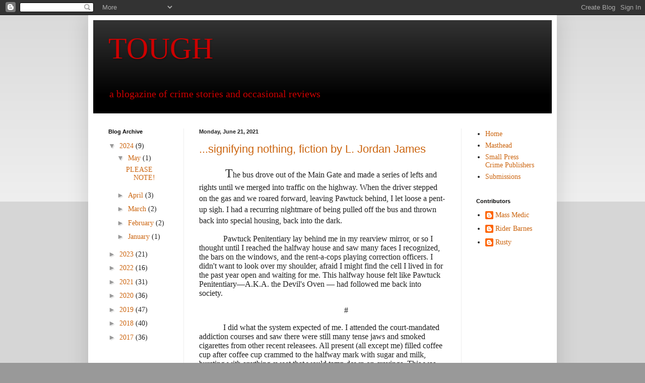

--- FILE ---
content_type: text/html; charset=UTF-8
request_url: http://www.toughcrime.com/search?updated-max=2021-07-12T21:36:00-04:00&max-results=4&reverse-paginate=true&start=10&by-date=false
body_size: 39314
content:
<!DOCTYPE html>
<html class='v2' dir='ltr' lang='en'>
<head>
<link href='https://www.blogger.com/static/v1/widgets/335934321-css_bundle_v2.css' rel='stylesheet' type='text/css'/>
<meta content='width=1100' name='viewport'/>
<meta content='text/html; charset=UTF-8' http-equiv='Content-Type'/>
<meta content='blogger' name='generator'/>
<link href='http://www.toughcrime.com/favicon.ico' rel='icon' type='image/x-icon'/>
<link href='http://www.toughcrime.com/search?updated-max=2021-07-12T18:36:00-07:00&max-results=4&reverse-paginate=true&start=10&by-date=false' rel='canonical'/>
<link rel="alternate" type="application/atom+xml" title="TOUGH - Atom" href="http://www.toughcrime.com/feeds/posts/default" />
<link rel="alternate" type="application/rss+xml" title="TOUGH - RSS" href="http://www.toughcrime.com/feeds/posts/default?alt=rss" />
<link rel="service.post" type="application/atom+xml" title="TOUGH - Atom" href="https://www.blogger.com/feeds/1961323219608157016/posts/default" />
<!--Can't find substitution for tag [blog.ieCssRetrofitLinks]-->
<meta content='A journal of crime fiction and occasional reviews.' name='description'/>
<meta content='http://www.toughcrime.com/search?updated-max=2021-07-12T18:36:00-07:00&max-results=4&reverse-paginate=true&start=10&by-date=false' property='og:url'/>
<meta content='TOUGH' property='og:title'/>
<meta content='A journal of crime fiction and occasional reviews.' property='og:description'/>
<title>TOUGH</title>
<style id='page-skin-1' type='text/css'><!--
/*
-----------------------------------------------
Blogger Template Style
Name:     Simple
Designer: Blogger
URL:      www.blogger.com
----------------------------------------------- */
/* Content
----------------------------------------------- */
body {
font: normal normal 14px Georgia, Utopia, 'Palatino Linotype', Palatino, serif;
color: #222222;
background: #999999 none repeat scroll top left;
padding: 0 40px 40px 40px;
}
html body .region-inner {
min-width: 0;
max-width: 100%;
width: auto;
}
h2 {
font-size: 22px;
}
a:link {
text-decoration:none;
color: #cc6611;
}
a:visited {
text-decoration:none;
color: #888888;
}
a:hover {
text-decoration:underline;
color: #ff9900;
}
.body-fauxcolumn-outer .fauxcolumn-inner {
background: transparent url(https://resources.blogblog.com/blogblog/data/1kt/simple/body_gradient_tile_light.png) repeat scroll top left;
_background-image: none;
}
.body-fauxcolumn-outer .cap-top {
position: absolute;
z-index: 1;
height: 400px;
width: 100%;
}
.body-fauxcolumn-outer .cap-top .cap-left {
width: 100%;
background: transparent url(https://resources.blogblog.com/blogblog/data/1kt/simple/gradients_light.png) repeat-x scroll top left;
_background-image: none;
}
.content-outer {
-moz-box-shadow: 0 0 40px rgba(0, 0, 0, .15);
-webkit-box-shadow: 0 0 5px rgba(0, 0, 0, .15);
-goog-ms-box-shadow: 0 0 10px #333333;
box-shadow: 0 0 40px rgba(0, 0, 0, .15);
margin-bottom: 1px;
}
.content-inner {
padding: 10px 10px;
}
.content-inner {
background-color: #ffffff;
}
/* Header
----------------------------------------------- */
.header-outer {
background: #000000 url(https://resources.blogblog.com/blogblog/data/1kt/simple/gradients_light.png) repeat-x scroll 0 -400px;
_background-image: none;
}
.Header h1 {
font: normal normal 60px Georgia, Utopia, 'Palatino Linotype', Palatino, serif;
color: #cc0000;
text-shadow: 1px 2px 3px rgba(0, 0, 0, .2);
}
.Header h1 a {
color: #cc0000;
}
.Header .description {
font-size: 140%;
color: #cc0000;
}
.header-inner .Header .titlewrapper {
padding: 22px 30px;
}
.header-inner .Header .descriptionwrapper {
padding: 0 30px;
}
/* Tabs
----------------------------------------------- */
.tabs-inner .section:first-child {
border-top: 0 solid #eeeeee;
}
.tabs-inner .section:first-child ul {
margin-top: -0;
border-top: 0 solid #eeeeee;
border-left: 0 solid #eeeeee;
border-right: 0 solid #eeeeee;
}
.tabs-inner .widget ul {
background: #f5f5f5 url(https://resources.blogblog.com/blogblog/data/1kt/simple/gradients_light.png) repeat-x scroll 0 -800px;
_background-image: none;
border-bottom: 1px solid #eeeeee;
margin-top: 0;
margin-left: -30px;
margin-right: -30px;
}
.tabs-inner .widget li a {
display: inline-block;
padding: .6em 1em;
font: normal normal 14px Arial, Tahoma, Helvetica, FreeSans, sans-serif;
color: #999999;
border-left: 1px solid #ffffff;
border-right: 1px solid #eeeeee;
}
.tabs-inner .widget li:first-child a {
border-left: none;
}
.tabs-inner .widget li.selected a, .tabs-inner .widget li a:hover {
color: #000000;
background-color: #eeeeee;
text-decoration: none;
}
/* Columns
----------------------------------------------- */
.main-outer {
border-top: 0 solid #eeeeee;
}
.fauxcolumn-left-outer .fauxcolumn-inner {
border-right: 1px solid #eeeeee;
}
.fauxcolumn-right-outer .fauxcolumn-inner {
border-left: 1px solid #eeeeee;
}
/* Headings
----------------------------------------------- */
div.widget > h2,
div.widget h2.title {
margin: 0 0 1em 0;
font: normal bold 11px Arial, Tahoma, Helvetica, FreeSans, sans-serif;
color: #000000;
}
/* Widgets
----------------------------------------------- */
.widget .zippy {
color: #999999;
text-shadow: 2px 2px 1px rgba(0, 0, 0, .1);
}
.widget .popular-posts ul {
list-style: none;
}
/* Posts
----------------------------------------------- */
h2.date-header {
font: normal bold 11px Arial, Tahoma, Helvetica, FreeSans, sans-serif;
}
.date-header span {
background-color: transparent;
color: #222222;
padding: inherit;
letter-spacing: inherit;
margin: inherit;
}
.main-inner {
padding-top: 30px;
padding-bottom: 30px;
}
.main-inner .column-center-inner {
padding: 0 15px;
}
.main-inner .column-center-inner .section {
margin: 0 15px;
}
.post {
margin: 0 0 25px 0;
}
h3.post-title, .comments h4 {
font: normal normal 22px Arial, Tahoma, Helvetica, FreeSans, sans-serif;
margin: .75em 0 0;
}
.post-body {
font-size: 110%;
line-height: 1.4;
position: relative;
}
.post-body img, .post-body .tr-caption-container, .Profile img, .Image img,
.BlogList .item-thumbnail img {
padding: 2px;
background: #ffffff;
border: 1px solid #eeeeee;
-moz-box-shadow: 1px 1px 5px rgba(0, 0, 0, .1);
-webkit-box-shadow: 1px 1px 5px rgba(0, 0, 0, .1);
box-shadow: 1px 1px 5px rgba(0, 0, 0, .1);
}
.post-body img, .post-body .tr-caption-container {
padding: 5px;
}
.post-body .tr-caption-container {
color: #222222;
}
.post-body .tr-caption-container img {
padding: 0;
background: transparent;
border: none;
-moz-box-shadow: 0 0 0 rgba(0, 0, 0, .1);
-webkit-box-shadow: 0 0 0 rgba(0, 0, 0, .1);
box-shadow: 0 0 0 rgba(0, 0, 0, .1);
}
.post-header {
margin: 0 0 1.5em;
line-height: 1.6;
font-size: 90%;
}
.post-footer {
margin: 20px -2px 0;
padding: 5px 10px;
color: #666666;
background-color: #f9f9f9;
border-bottom: 1px solid #eeeeee;
line-height: 1.6;
font-size: 90%;
}
#comments .comment-author {
padding-top: 1.5em;
border-top: 1px solid #eeeeee;
background-position: 0 1.5em;
}
#comments .comment-author:first-child {
padding-top: 0;
border-top: none;
}
.avatar-image-container {
margin: .2em 0 0;
}
#comments .avatar-image-container img {
border: 1px solid #eeeeee;
}
/* Comments
----------------------------------------------- */
.comments .comments-content .icon.blog-author {
background-repeat: no-repeat;
background-image: url([data-uri]);
}
.comments .comments-content .loadmore a {
border-top: 1px solid #999999;
border-bottom: 1px solid #999999;
}
.comments .comment-thread.inline-thread {
background-color: #f9f9f9;
}
.comments .continue {
border-top: 2px solid #999999;
}
/* Accents
---------------------------------------------- */
.section-columns td.columns-cell {
border-left: 1px solid #eeeeee;
}
.blog-pager {
background: transparent none no-repeat scroll top center;
}
.blog-pager-older-link, .home-link,
.blog-pager-newer-link {
background-color: #ffffff;
padding: 5px;
}
.footer-outer {
border-top: 0 dashed #bbbbbb;
}
/* Mobile
----------------------------------------------- */
body.mobile  {
background-size: auto;
}
.mobile .body-fauxcolumn-outer {
background: transparent none repeat scroll top left;
}
.mobile .body-fauxcolumn-outer .cap-top {
background-size: 100% auto;
}
.mobile .content-outer {
-webkit-box-shadow: 0 0 3px rgba(0, 0, 0, .15);
box-shadow: 0 0 3px rgba(0, 0, 0, .15);
}
.mobile .tabs-inner .widget ul {
margin-left: 0;
margin-right: 0;
}
.mobile .post {
margin: 0;
}
.mobile .main-inner .column-center-inner .section {
margin: 0;
}
.mobile .date-header span {
padding: 0.1em 10px;
margin: 0 -10px;
}
.mobile h3.post-title {
margin: 0;
}
.mobile .blog-pager {
background: transparent none no-repeat scroll top center;
}
.mobile .footer-outer {
border-top: none;
}
.mobile .main-inner, .mobile .footer-inner {
background-color: #ffffff;
}
.mobile-index-contents {
color: #222222;
}
.mobile-link-button {
background-color: #cc6611;
}
.mobile-link-button a:link, .mobile-link-button a:visited {
color: #ffffff;
}
.mobile .tabs-inner .section:first-child {
border-top: none;
}
.mobile .tabs-inner .PageList .widget-content {
background-color: #eeeeee;
color: #000000;
border-top: 1px solid #eeeeee;
border-bottom: 1px solid #eeeeee;
}
.mobile .tabs-inner .PageList .widget-content .pagelist-arrow {
border-left: 1px solid #eeeeee;
}

--></style>
<style id='template-skin-1' type='text/css'><!--
body {
min-width: 930px;
}
.content-outer, .content-fauxcolumn-outer, .region-inner {
min-width: 930px;
max-width: 930px;
_width: 930px;
}
.main-inner .columns {
padding-left: 180px;
padding-right: 180px;
}
.main-inner .fauxcolumn-center-outer {
left: 180px;
right: 180px;
/* IE6 does not respect left and right together */
_width: expression(this.parentNode.offsetWidth -
parseInt("180px") -
parseInt("180px") + 'px');
}
.main-inner .fauxcolumn-left-outer {
width: 180px;
}
.main-inner .fauxcolumn-right-outer {
width: 180px;
}
.main-inner .column-left-outer {
width: 180px;
right: 100%;
margin-left: -180px;
}
.main-inner .column-right-outer {
width: 180px;
margin-right: -180px;
}
#layout {
min-width: 0;
}
#layout .content-outer {
min-width: 0;
width: 800px;
}
#layout .region-inner {
min-width: 0;
width: auto;
}
body#layout div.add_widget {
padding: 8px;
}
body#layout div.add_widget a {
margin-left: 32px;
}
--></style>
<link href='https://www.blogger.com/dyn-css/authorization.css?targetBlogID=1961323219608157016&amp;zx=be6b7809-04a0-4f01-8f26-fbca8a45592b' media='none' onload='if(media!=&#39;all&#39;)media=&#39;all&#39;' rel='stylesheet'/><noscript><link href='https://www.blogger.com/dyn-css/authorization.css?targetBlogID=1961323219608157016&amp;zx=be6b7809-04a0-4f01-8f26-fbca8a45592b' rel='stylesheet'/></noscript>
<meta name='google-adsense-platform-account' content='ca-host-pub-1556223355139109'/>
<meta name='google-adsense-platform-domain' content='blogspot.com'/>

</head>
<body class='loading variant-bold'>
<div class='navbar section' id='navbar' name='Navbar'><div class='widget Navbar' data-version='1' id='Navbar1'><script type="text/javascript">
    function setAttributeOnload(object, attribute, val) {
      if(window.addEventListener) {
        window.addEventListener('load',
          function(){ object[attribute] = val; }, false);
      } else {
        window.attachEvent('onload', function(){ object[attribute] = val; });
      }
    }
  </script>
<div id="navbar-iframe-container"></div>
<script type="text/javascript" src="https://apis.google.com/js/platform.js"></script>
<script type="text/javascript">
      gapi.load("gapi.iframes:gapi.iframes.style.bubble", function() {
        if (gapi.iframes && gapi.iframes.getContext) {
          gapi.iframes.getContext().openChild({
              url: 'https://www.blogger.com/navbar/1961323219608157016?origin\x3dhttp://www.toughcrime.com',
              where: document.getElementById("navbar-iframe-container"),
              id: "navbar-iframe"
          });
        }
      });
    </script><script type="text/javascript">
(function() {
var script = document.createElement('script');
script.type = 'text/javascript';
script.src = '//pagead2.googlesyndication.com/pagead/js/google_top_exp.js';
var head = document.getElementsByTagName('head')[0];
if (head) {
head.appendChild(script);
}})();
</script>
</div></div>
<div itemscope='itemscope' itemtype='http://schema.org/Blog' style='display: none;'>
<meta content='TOUGH' itemprop='name'/>
<meta content='A journal of crime fiction and occasional reviews.' itemprop='description'/>
</div>
<div class='body-fauxcolumns'>
<div class='fauxcolumn-outer body-fauxcolumn-outer'>
<div class='cap-top'>
<div class='cap-left'></div>
<div class='cap-right'></div>
</div>
<div class='fauxborder-left'>
<div class='fauxborder-right'></div>
<div class='fauxcolumn-inner'>
</div>
</div>
<div class='cap-bottom'>
<div class='cap-left'></div>
<div class='cap-right'></div>
</div>
</div>
</div>
<div class='content'>
<div class='content-fauxcolumns'>
<div class='fauxcolumn-outer content-fauxcolumn-outer'>
<div class='cap-top'>
<div class='cap-left'></div>
<div class='cap-right'></div>
</div>
<div class='fauxborder-left'>
<div class='fauxborder-right'></div>
<div class='fauxcolumn-inner'>
</div>
</div>
<div class='cap-bottom'>
<div class='cap-left'></div>
<div class='cap-right'></div>
</div>
</div>
</div>
<div class='content-outer'>
<div class='content-cap-top cap-top'>
<div class='cap-left'></div>
<div class='cap-right'></div>
</div>
<div class='fauxborder-left content-fauxborder-left'>
<div class='fauxborder-right content-fauxborder-right'></div>
<div class='content-inner'>
<header>
<div class='header-outer'>
<div class='header-cap-top cap-top'>
<div class='cap-left'></div>
<div class='cap-right'></div>
</div>
<div class='fauxborder-left header-fauxborder-left'>
<div class='fauxborder-right header-fauxborder-right'></div>
<div class='region-inner header-inner'>
<div class='header section' id='header' name='Header'><div class='widget Header' data-version='1' id='Header1'>
<div id='header-inner'>
<div class='titlewrapper'>
<h1 class='title'>
<a href='http://www.toughcrime.com/'>
TOUGH
</a>
</h1>
</div>
<div class='descriptionwrapper'>
<p class='description'><span>a blogazine of crime stories and occasional reviews</span></p>
</div>
</div>
</div></div>
</div>
</div>
<div class='header-cap-bottom cap-bottom'>
<div class='cap-left'></div>
<div class='cap-right'></div>
</div>
</div>
</header>
<div class='tabs-outer'>
<div class='tabs-cap-top cap-top'>
<div class='cap-left'></div>
<div class='cap-right'></div>
</div>
<div class='fauxborder-left tabs-fauxborder-left'>
<div class='fauxborder-right tabs-fauxborder-right'></div>
<div class='region-inner tabs-inner'>
<div class='tabs no-items section' id='crosscol' name='Cross-Column'></div>
<div class='tabs no-items section' id='crosscol-overflow' name='Cross-Column 2'></div>
</div>
</div>
<div class='tabs-cap-bottom cap-bottom'>
<div class='cap-left'></div>
<div class='cap-right'></div>
</div>
</div>
<div class='main-outer'>
<div class='main-cap-top cap-top'>
<div class='cap-left'></div>
<div class='cap-right'></div>
</div>
<div class='fauxborder-left main-fauxborder-left'>
<div class='fauxborder-right main-fauxborder-right'></div>
<div class='region-inner main-inner'>
<div class='columns fauxcolumns'>
<div class='fauxcolumn-outer fauxcolumn-center-outer'>
<div class='cap-top'>
<div class='cap-left'></div>
<div class='cap-right'></div>
</div>
<div class='fauxborder-left'>
<div class='fauxborder-right'></div>
<div class='fauxcolumn-inner'>
</div>
</div>
<div class='cap-bottom'>
<div class='cap-left'></div>
<div class='cap-right'></div>
</div>
</div>
<div class='fauxcolumn-outer fauxcolumn-left-outer'>
<div class='cap-top'>
<div class='cap-left'></div>
<div class='cap-right'></div>
</div>
<div class='fauxborder-left'>
<div class='fauxborder-right'></div>
<div class='fauxcolumn-inner'>
</div>
</div>
<div class='cap-bottom'>
<div class='cap-left'></div>
<div class='cap-right'></div>
</div>
</div>
<div class='fauxcolumn-outer fauxcolumn-right-outer'>
<div class='cap-top'>
<div class='cap-left'></div>
<div class='cap-right'></div>
</div>
<div class='fauxborder-left'>
<div class='fauxborder-right'></div>
<div class='fauxcolumn-inner'>
</div>
</div>
<div class='cap-bottom'>
<div class='cap-left'></div>
<div class='cap-right'></div>
</div>
</div>
<!-- corrects IE6 width calculation -->
<div class='columns-inner'>
<div class='column-center-outer'>
<div class='column-center-inner'>
<div class='main section' id='main' name='Main'><div class='widget Blog' data-version='1' id='Blog1'>
<div class='blog-posts hfeed'>

          <div class="date-outer">
        
<h2 class='date-header'><span>Monday, June 21, 2021</span></h2>

          <div class="date-posts">
        
<div class='post-outer'>
<div class='post hentry uncustomized-post-template' itemprop='blogPost' itemscope='itemscope' itemtype='http://schema.org/BlogPosting'>
<meta content='https://blogger.googleusercontent.com/img/b/R29vZ2xl/AVvXsEg__SK5uI6BDz-gJeB99sdMwtoDsQwovZbZKTlXrkV5TeVsrcsRp9WTPOmNuLiqnEBaxCNNPX3GEG6yReyb3WBTJvot7sXdvLItE56abNqWpPCAWzcRDH2CWIfsty6NrVsk_W1iBvGmon0/s320/IMG_0050_2.JPG' itemprop='image_url'/>
<meta content='1961323219608157016' itemprop='blogId'/>
<meta content='6434074725388280902' itemprop='postId'/>
<a name='6434074725388280902'></a>
<h3 class='post-title entry-title' itemprop='name'>
<a href='http://www.toughcrime.com/2021/06/signifying-nothing-fiction-by-l-jordan.html'>...signifying nothing, fiction by L. Jordan James</a>
</h3>
<div class='post-header'>
<div class='post-header-line-1'></div>
</div>
<div class='post-body entry-content' id='post-body-6434074725388280902' itemprop='articleBody'>
<p>&nbsp;<span style="font-family: TimesNewRomanPSMT, serif; font-size: 12pt;">&nbsp; &nbsp; &nbsp; &nbsp; &nbsp; &nbsp; </span><span style="font-family: TimesNewRomanPSMT, serif;"><span style="font-size: x-large;">T</span></span><span style="font-family: TimesNewRomanPSMT, serif; font-size: 12pt;">he bus drove out of the Main Gate
and made a series of lefts and rights until we merged into traffic on the
highway. When the driver stepped on the gas and we roared forward, leaving
Pawtuck behind, I let loose a pent-up sigh. I had a recurring nightmare of
being pulled off the bus and thrown back into special housing, back into the
dark.</span></p>

<p class="MsoNormal" style="line-height: normal; margin-bottom: 12.0pt; margin-left: 0in; margin-right: 0in; margin-top: 12.0pt; mso-layout-grid-align: none; mso-pagination: none; text-autospace: none;"><span style="font-family: &quot;TimesNewRomanPSMT&quot;,serif; font-size: 12.0pt; mso-bidi-font-family: TimesNewRomanPSMT;"><span style="mso-tab-count: 1;">&nbsp;&nbsp;&nbsp;&nbsp;&nbsp;&nbsp;&nbsp;&nbsp;&nbsp;&nbsp;&nbsp; </span>Pawtuck
Penitentiary lay behind me in my rearview mirror, or so I thought until I
reached the halfway house and saw many faces I recognized, the bars on the
windows, and the rent-a-cops playing correction officers. I didn't want to look
over my shoulder, afraid I might find the cell I lived in for the past year
open and waiting for me. This halfway house felt like Pawtuck
Penitentiary&#8212;A.K.A. the Devil's Oven &#8212; had followed me back into society.<o:p></o:p></span></p>

<p class="MsoNormal" style="line-height: normal; margin-bottom: 12.0pt; margin-left: 0in; margin-right: 0in; margin-top: 12.0pt; mso-layout-grid-align: none; mso-pagination: none; text-autospace: none;"><span style="font-family: &quot;TimesNewRomanPSMT&quot;,serif; font-size: 12.0pt; mso-bidi-font-family: TimesNewRomanPSMT;"><span style="mso-tab-count: 6;">&nbsp;&nbsp;&nbsp;&nbsp;&nbsp;&nbsp;&nbsp;&nbsp;&nbsp;&nbsp;&nbsp;&nbsp;&nbsp;&nbsp;&nbsp;&nbsp;&nbsp;&nbsp;&nbsp;&nbsp;&nbsp;&nbsp;&nbsp;&nbsp;&nbsp;&nbsp;&nbsp;&nbsp;&nbsp;&nbsp;&nbsp;&nbsp;&nbsp;&nbsp;&nbsp;&nbsp;&nbsp;&nbsp;&nbsp;&nbsp;&nbsp;&nbsp;&nbsp;&nbsp;&nbsp;&nbsp;&nbsp;&nbsp;&nbsp;&nbsp;&nbsp;&nbsp;&nbsp;&nbsp;&nbsp;&nbsp;&nbsp;&nbsp;&nbsp;&nbsp;&nbsp;&nbsp;&nbsp;&nbsp;&nbsp;&nbsp;&nbsp;&nbsp;&nbsp;&nbsp;&nbsp; </span>#<o:p></o:p></span></p>

<p class="MsoNormal" style="line-height: normal; margin-bottom: 12.0pt; margin-left: 0in; margin-right: 0in; margin-top: 12.0pt; mso-layout-grid-align: none; mso-pagination: none; text-autospace: none;"><span style="font-family: &quot;TimesNewRomanPSMT&quot;,serif; font-size: 12.0pt; mso-bidi-font-family: TimesNewRomanPSMT;"><span style="mso-tab-count: 1;">&nbsp;&nbsp;&nbsp;&nbsp;&nbsp;&nbsp;&nbsp;&nbsp;&nbsp;&nbsp;&nbsp; </span>I
did what the system expected of me. I attended the court-mandated addiction
courses and saw there were still many tense jaws and smoked cigarettes from
other recent releasees. All present (all except me) filled coffee cup after
coffee cup crammed to the halfway mark with sugar and milk, bursting with
anything sweet that would tamp down on cravings. This was life for a jonesing,
partially recovering addict who knew that heaven was a short cold February walk
down the street. Let them find their version of paradise. I wasn't an addict. I
attended, but I paid no attention. I damn near fell asleep, but I showed up,
and that's what counts.<o:p></o:p></span></p>

<p class="MsoNormal" style="line-height: normal; margin-bottom: 12.0pt; margin-left: 0in; margin-right: 0in; margin-top: 12.0pt; mso-layout-grid-align: none; mso-pagination: none; text-autospace: none;"><span style="font-family: &quot;TimesNewRomanPSMT&quot;,serif; font-size: 12.0pt; mso-bidi-font-family: TimesNewRomanPSMT;"><span style="mso-tab-count: 1;">&nbsp;&nbsp;&nbsp;&nbsp;&nbsp;&nbsp;&nbsp;&nbsp;&nbsp;&nbsp;&nbsp; </span>I
needed a job, though, or I'd wind up back at Pawtuck. That's the way it works.
If I didn't get a job and demonstrate I could hold my own, back I'd go. I had
been a cop until I went to prison. That line of work was out of the question
now.<o:p></o:p></span></p>

<p class="MsoNormal" style="line-height: normal; margin-bottom: 12.0pt; margin-left: 0in; margin-right: 0in; margin-top: 12.0pt; mso-layout-grid-align: none; mso-pagination: none; text-autospace: none;"><span style="font-family: &quot;TimesNewRomanPSMT&quot;,serif; font-size: 12.0pt; mso-bidi-font-family: TimesNewRomanPSMT;"><span style="mso-tab-count: 1;">&nbsp;&nbsp;&nbsp;&nbsp;&nbsp;&nbsp;&nbsp;&nbsp;&nbsp;&nbsp;&nbsp; </span>After
the Narcotics Anonymous meeting, I went to my room, sat on the edge of my bed.
My bed, for the moment, would belong to someone else later on. I stared out of
the window. In all of my time at Pawtuck, I never suffered from claustrophobia
but looking out of the small window, past the bars, and to the brick wall
beyond--my only sight--a deep, and negative emotional chatter started. The
babble spoke to me about not needing much to tie the sheet around my neck, end
everything and not think anymore. This thread of thought was a mistake. To stop
the feelings, I avoided looking at the wall and peered around the dingy room. I
thought of a line from Shakespeare. I changed it to suit my circumstances.<o:p></o:p></span></p>

<p class="MsoNormal" style="line-height: normal; margin-bottom: 12.0pt; margin-left: 0in; margin-right: 0in; margin-top: 12.0pt; mso-layout-grid-align: none; mso-pagination: none; text-autospace: none;"><i><span style="font-family: &quot;TimesNewRomanPS-ItalicMT&quot;,serif; font-size: 12.0pt; mso-bidi-font-family: TimesNewRomanPS-ItalicMT;">My life is a tale lived by an
idiot</span></i><span style="font-family: &quot;TimesNewRomanPSMT&quot;,serif; font-size: 12.0pt; mso-bidi-font-family: TimesNewRomanPSMT;"><o:p></o:p></span></p>

<p class="MsoNormal" style="line-height: normal; margin-bottom: 12.0pt; margin-left: 0in; margin-right: 0in; margin-top: 12.0pt; mso-layout-grid-align: none; mso-pagination: none; text-autospace: none;"><i><span style="font-family: &quot;TimesNewRomanPS-ItalicMT&quot;,serif; font-size: 12.0pt; mso-bidi-font-family: TimesNewRomanPS-ItalicMT;">full of sound and fury,
signifying nothing.</span></i><span style="font-family: &quot;TimesNewRomanPSMT&quot;,serif; font-size: 12.0pt; mso-bidi-font-family: TimesNewRomanPSMT;"><o:p></o:p></span></p>

<p class="MsoNormal" style="line-height: normal; margin-bottom: 12.0pt; margin-left: 0in; margin-right: 0in; margin-top: 12.0pt; mso-layout-grid-align: none; mso-pagination: none; text-autospace: none;"><span style="font-family: &quot;TimesNewRomanPSMT&quot;,serif; font-size: 12.0pt; mso-bidi-font-family: TimesNewRomanPSMT;"><span style="mso-tab-count: 1;">&nbsp;&nbsp;&nbsp;&nbsp;&nbsp;&nbsp;&nbsp;&nbsp;&nbsp;&nbsp;&nbsp; </span>Yes,
I am the idiot, and yes, the sound and fury were great. I went to sleep and
dreamed nightmares.<o:p></o:p></span></p>

<p class="MsoNormal" style="line-height: normal; margin-bottom: 12.0pt; margin-left: 0in; margin-right: 0in; margin-top: 12.0pt; mso-layout-grid-align: none; mso-pagination: none; text-autospace: none;"><span style="font-family: &quot;TimesNewRomanPSMT&quot;,serif; font-size: 12.0pt; mso-bidi-font-family: TimesNewRomanPSMT;"><span style="mso-tab-count: 6;">&nbsp;&nbsp;&nbsp;&nbsp;&nbsp;&nbsp;&nbsp;&nbsp;&nbsp;&nbsp;&nbsp;&nbsp;&nbsp;&nbsp;&nbsp;&nbsp;&nbsp;&nbsp;&nbsp;&nbsp;&nbsp;&nbsp;&nbsp;&nbsp;&nbsp;&nbsp;&nbsp;&nbsp;&nbsp;&nbsp;&nbsp;&nbsp;&nbsp;&nbsp;&nbsp;&nbsp;&nbsp;&nbsp;&nbsp;&nbsp;&nbsp;&nbsp;&nbsp;&nbsp;&nbsp;&nbsp;&nbsp;&nbsp;&nbsp;&nbsp;&nbsp;&nbsp;&nbsp;&nbsp;&nbsp;&nbsp;&nbsp;&nbsp;&nbsp;&nbsp;&nbsp;&nbsp;&nbsp;&nbsp;&nbsp;&nbsp;&nbsp;&nbsp;&nbsp;&nbsp;&nbsp; </span>#<o:p></o:p></span></p>

<p class="MsoNormal" style="line-height: normal; margin-bottom: 12.0pt; margin-left: 0in; margin-right: 0in; margin-top: 12.0pt; mso-layout-grid-align: none; mso-pagination: none; text-autospace: none;"><span style="font-family: &quot;TimesNewRomanPSMT&quot;,serif; font-size: 12.0pt; mso-bidi-font-family: TimesNewRomanPSMT;"><span style="mso-tab-count: 1;">&nbsp;&nbsp;&nbsp;&nbsp;&nbsp;&nbsp;&nbsp;&nbsp;&nbsp;&nbsp;&nbsp; </span>One
year ago...<o:p></o:p></span></p>

<p class="MsoNormal" style="line-height: normal; margin-bottom: 12.0pt; margin-left: 0in; margin-right: 0in; margin-top: 12.0pt; mso-layout-grid-align: none; mso-pagination: none; text-autospace: none;"><span style="font-family: &quot;TimesNewRomanPSMT&quot;,serif; font-size: 12.0pt; mso-bidi-font-family: TimesNewRomanPSMT;"><span style="mso-tab-count: 1;">&nbsp;&nbsp;&nbsp;&nbsp;&nbsp;&nbsp;&nbsp;&nbsp;&nbsp;&nbsp;&nbsp; </span>I
arrived at work, coffee and bagel in hand; my boss and detectives waited for me
at the door of the Evidence Room. They instructed me to turn to the wall. Faced
with this situation, my mind and body could not come to terms with what was
happening. I stared at the people around me. My boss took my breakfast from my
hand. A detective placed his hand on my shoulder and moved me.<o:p></o:p></span></p>

<p class="MsoNormal" style="line-height: normal; margin-bottom: 12.0pt; margin-left: 0in; margin-right: 0in; margin-top: 12.0pt; mso-layout-grid-align: none; mso-pagination: none; text-autospace: none;"><span style="font-family: &quot;TimesNewRomanPSMT&quot;,serif; font-size: 12.0pt; mso-bidi-font-family: TimesNewRomanPSMT;"><span style="mso-tab-count: 1;">&nbsp;&nbsp;&nbsp;&nbsp;&nbsp;&nbsp;&nbsp;&nbsp;&nbsp;&nbsp;&nbsp; </span>I
followed his motion and placed my hands against the cold brick because I didn't
know what they wanted. Both my gun and badge were taken. I heard rustling. My
boss opened my breakfast and began to eat. White matter populated the corner of
his mouth as he chewed. <o:p></o:p></span></p>

<p class="MsoNormal" style="line-height: normal; margin-bottom: 12.0pt; margin-left: 0in; margin-right: 0in; margin-top: 12.0pt; mso-layout-grid-align: none; mso-pagination: none; text-autospace: none;"><span style="font-family: &quot;TimesNewRomanPSMT&quot;,serif; font-size: 12.0pt; mso-bidi-font-family: TimesNewRomanPSMT;"><span style="mso-tab-count: 1;">&nbsp;&nbsp;&nbsp;&nbsp;&nbsp;&nbsp;&nbsp;&nbsp;&nbsp;&nbsp;&nbsp; </span>"Mm,
everything bagel with cream cheese," he said around the food in his mouth.
<o:p></o:p></span></p>

<p class="MsoNormal" style="line-height: normal; margin-bottom: 12.0pt; margin-left: 0in; margin-right: 0in; margin-top: 12.0pt; mso-layout-grid-align: none; mso-pagination: none; text-autospace: none;"><span style="font-family: &quot;TimesNewRomanPSMT&quot;,serif; font-size: 12.0pt; mso-bidi-font-family: TimesNewRomanPSMT;"><span style="mso-tab-count: 1;">&nbsp;&nbsp;&nbsp;&nbsp;&nbsp;&nbsp;&nbsp;&nbsp;&nbsp;&nbsp;&nbsp; </span>I
heard slurping. He drank my coffee. I didn't look his way because I knew he
wanted to piss me off. "You wouldn't want this breakfast to go to waste,
right?" he asked. He slurped again. I didn't say a word as one detective
pulled one arm behind me and then the other. <o:p></o:p></span></p>

<p class="MsoNormal" style="line-height: normal; margin-bottom: 12.0pt; margin-left: 0in; margin-right: 0in; margin-top: 12.0pt; mso-layout-grid-align: none; mso-pagination: none; text-autospace: none;"><span style="font-family: &quot;TimesNewRomanPSMT&quot;,serif; font-size: 12.0pt; mso-bidi-font-family: TimesNewRomanPSMT;"><span style="mso-tab-count: 1;">&nbsp;&nbsp;&nbsp;&nbsp;&nbsp;&nbsp;&nbsp;&nbsp;&nbsp;&nbsp;&nbsp; </span>They
walked me out of the precinct in handcuffs; cops poured out onto the street to
watch. They placed me in the backseat of a patrol car. I observed two cops walk
to my sedan.<o:p></o:p></span></p>

<p class="MsoNormal" style="line-height: normal; margin-bottom: 12.0pt; margin-left: 0in; margin-right: 0in; margin-top: 12.0pt; mso-layout-grid-align: none; mso-pagination: none; text-autospace: none;"><span style="font-family: &quot;TimesNewRomanPSMT&quot;,serif; font-size: 12.0pt; mso-bidi-font-family: TimesNewRomanPSMT;"><span style="mso-tab-count: 1;">&nbsp;&nbsp;&nbsp;&nbsp;&nbsp;&nbsp;&nbsp;&nbsp;&nbsp;&nbsp;&nbsp; </span>I
had an old car. Nothing special. Nothing flashy. Rodriguez and Thompson, two
patrolmen, used a slim jim to open it. They made a big deal of going through
the backseat, the trunk, and then the driver's side seat. Rodriguez's back
stiffened and he stood. In his hand was a red-bordered evidence bag. In the
evidence bag was a kilo of tightly wrapped drugs. Some cops there clapped and
laughed. Others hooted while they pointed their phones in my direction and back
to Rodriguez holding the drugs, recording everything for the internet. I laid
my head against the cool car door window. I didn't care what the drugs were.
They weren't mine. I had never stolen anything from the evidence room. Never.
Stolen. Anything.<o:p></o:p></span></p>

<p class="MsoNormal" style="line-height: normal; margin-bottom: 12.0pt; margin-left: 0in; margin-right: 0in; margin-top: 12.0pt; mso-layout-grid-align: none; mso-pagination: none; text-autospace: none;"><span style="font-family: &quot;TimesNewRomanPSMT&quot;,serif; font-size: 12.0pt; mso-bidi-font-family: TimesNewRomanPSMT;"><span style="mso-tab-count: 1;">&nbsp;&nbsp;&nbsp;&nbsp;&nbsp;&nbsp;&nbsp;&nbsp;&nbsp;&nbsp;&nbsp; </span>We
pulled away, and not too long afterward, I arrived at the local jail.<o:p></o:p></span></p>

<p class="MsoNormal" style="line-height: normal; margin-bottom: 12.0pt; margin-left: 0in; margin-right: 0in; margin-top: 12.0pt; mso-layout-grid-align: none; mso-pagination: none; text-autospace: none;"><span style="font-family: &quot;TimesNewRomanPSMT&quot;,serif; font-size: 12.0pt; mso-bidi-font-family: TimesNewRomanPSMT;"><span style="mso-tab-count: 6;">&nbsp;&nbsp;&nbsp;&nbsp;&nbsp;&nbsp;&nbsp;&nbsp;&nbsp;&nbsp;&nbsp;&nbsp;&nbsp;&nbsp;&nbsp;&nbsp;&nbsp;&nbsp;&nbsp;&nbsp;&nbsp;&nbsp;&nbsp;&nbsp;&nbsp;&nbsp;&nbsp;&nbsp;&nbsp;&nbsp;&nbsp;&nbsp;&nbsp;&nbsp;&nbsp;&nbsp;&nbsp;&nbsp;&nbsp;&nbsp;&nbsp;&nbsp;&nbsp;&nbsp;&nbsp;&nbsp;&nbsp;&nbsp;&nbsp;&nbsp;&nbsp;&nbsp;&nbsp;&nbsp;&nbsp;&nbsp;&nbsp;&nbsp;&nbsp;&nbsp;&nbsp;&nbsp;&nbsp;&nbsp;&nbsp;&nbsp;&nbsp;&nbsp;&nbsp;&nbsp;&nbsp; </span>#<o:p></o:p></span></p>

<p class="MsoNormal" style="line-height: normal; margin-bottom: 12.0pt; margin-left: 0in; margin-right: 0in; margin-top: 12.0pt; mso-layout-grid-align: none; mso-pagination: none; text-autospace: none;"><span style="font-family: &quot;TimesNewRomanPSMT&quot;,serif; font-size: 12.0pt; mso-bidi-font-family: TimesNewRomanPSMT;"><span style="mso-tab-count: 1;">&nbsp;&nbsp;&nbsp;&nbsp;&nbsp;&nbsp;&nbsp;&nbsp;&nbsp;&nbsp;&nbsp; </span>When
I stepped through the doors of the Devil's Oven, I thought I'd be safe. I
hadn't been a street cop, arresting people or laying hands on criminals. I had
worked in the Evidence Room, cataloging, tagging, and keeping track of all
things legal and illegal that came my way. I was proud of my job. I did my job
well. I wouldn't tell my business in prison, and I thought no one would know I
used to be a cop. Hmphf...<o:p></o:p></span></p>

<p class="MsoNormal" style="line-height: normal; margin-bottom: 12.0pt; margin-left: 0in; margin-right: 0in; margin-top: 12.0pt; mso-layout-grid-align: none; mso-pagination: none; text-autospace: none;"><span style="font-family: &quot;TimesNewRomanPSMT&quot;,serif; font-size: 12.0pt; mso-bidi-font-family: TimesNewRomanPSMT;"><span style="mso-tab-count: 1;">&nbsp;&nbsp;&nbsp;&nbsp;&nbsp;&nbsp;&nbsp;&nbsp;&nbsp;&nbsp;&nbsp; </span>The
next day I stood in line for breakfast at Pawtuck surrounded by other convicts
in blue uniforms, the battleship gray walls, and battleship gray floors to
match. The inmate working the serving line had thick glasses. I stared,
wondering if he could see to the next state. I caught movement in their
reflection. Someone ran toward me. I picked up the tray and met his oncoming
fist with its hard plastic. A part of me wondered why someone would attack me.
I didn't understand the nature of the beast, though, not at that moment.<o:p></o:p></span></p>

<p class="MsoNormal" style="line-height: normal; margin-bottom: 12.0pt; margin-left: 0in; margin-right: 0in; margin-top: 12.0pt; mso-layout-grid-align: none; mso-pagination: none; text-autospace: none;"><span style="font-family: &quot;TimesNewRomanPSMT&quot;,serif; font-size: 12.0pt; mso-bidi-font-family: TimesNewRomanPSMT;"><span style="mso-tab-count: 1;">&nbsp;&nbsp;&nbsp;&nbsp;&nbsp;&nbsp;&nbsp;&nbsp;&nbsp;&nbsp;&nbsp; </span>His
fist hit the tray, and I heard a wail of pain. Hot oatmeal covered my hand. I
didn't care. I approached him, convict versus convict. We locked eyes for a second.
He understood. I hit him with the tray. He fell and I continued to hit over and
over again. I didn't kill him, but I left him with scars he would have to
explain for the rest of his life.<o:p></o:p></span></p>

<p class="MsoNormal" style="line-height: normal; margin-bottom: 12.0pt; margin-left: 0in; margin-right: 0in; margin-top: 12.0pt; mso-layout-grid-align: none; mso-pagination: none; text-autospace: none;"><span style="font-family: &quot;TimesNewRomanPSMT&quot;,serif; font-size: 12.0pt; mso-bidi-font-family: TimesNewRomanPSMT;"><span style="mso-tab-count: 1;">&nbsp;&nbsp;&nbsp;&nbsp;&nbsp;&nbsp;&nbsp;&nbsp;&nbsp;&nbsp;&nbsp; </span>I
was taken to Special Housing, the politically correct term corrections uses for
solitary confinement or the Hole.<o:p></o:p></span></p>

<p class="MsoNormal" style="line-height: normal; margin-bottom: 12.0pt; margin-left: 0in; margin-right: 0in; margin-top: 12.0pt; mso-layout-grid-align: none; mso-pagination: none; text-autospace: none;"><span style="font-family: &quot;TimesNewRomanPSMT&quot;,serif; font-size: 12.0pt; mso-bidi-font-family: TimesNewRomanPSMT;"><span style="mso-tab-count: 1;">&nbsp;&nbsp;&nbsp;&nbsp;&nbsp;&nbsp;&nbsp;&nbsp;&nbsp;&nbsp;&nbsp; </span>I
sat on the hard bed, puzzled by what happened. As the hours ticked by, I
understood that no matter what, if I understood or didn't, I had to be ready if
I was scared or not. I began doing push-ups and sit-ups and anything else I
could think of to get prepared.<o:p></o:p></span></p>

<p class="MsoNormal" style="line-height: normal; margin-bottom: 12.0pt; margin-left: 0in; margin-right: 0in; margin-top: 12.0pt; mso-layout-grid-align: none; mso-pagination: none; text-autospace: none;"><span style="font-family: &quot;TimesNewRomanPSMT&quot;,serif; font-size: 12.0pt; mso-bidi-font-family: TimesNewRomanPSMT;"><span style="mso-tab-count: 1;">&nbsp;&nbsp;&nbsp;&nbsp;&nbsp;&nbsp;&nbsp;&nbsp;&nbsp;&nbsp;&nbsp; </span>I
didn't understand props; it's slang for respect; inmates get their props
differently. One way is to knockout, stab, or, if you were a lifer who didn't
expect to see freedom again, kill a cop. I was a target by default.<o:p></o:p></span></p>

<p class="MsoNormal" style="line-height: normal; margin-bottom: 12.0pt; margin-left: 0in; margin-right: 0in; margin-top: 12.0pt; mso-layout-grid-align: none; mso-pagination: none; text-autospace: none;"><span style="font-family: &quot;TimesNewRomanPSMT&quot;,serif; font-size: 12.0pt; mso-bidi-font-family: TimesNewRomanPSMT;"><span style="mso-tab-count: 1;">&nbsp;&nbsp;&nbsp;&nbsp;&nbsp;&nbsp;&nbsp;&nbsp;&nbsp;&nbsp;&nbsp; </span>Props
could earn you entrance into a group while in prison. The group would provide
protection, drugs, and a little bit of power. Perpetrating a violent act
against an ex-cop would also give the inmate the enviable tag of someone who
T.C.B.--takes care of business.<o:p></o:p></span></p>

<p class="MsoNormal" style="line-height: normal; margin-bottom: 12.0pt; margin-left: 0in; margin-right: 0in; margin-top: 12.0pt; mso-layout-grid-align: none; mso-pagination: none; text-autospace: none;"><span style="font-family: &quot;TimesNewRomanPSMT&quot;,serif; font-size: 12.0pt; mso-bidi-font-family: TimesNewRomanPSMT;"><span style="mso-tab-count: 1;">&nbsp;&nbsp;&nbsp;&nbsp;&nbsp;&nbsp;&nbsp;&nbsp;&nbsp;&nbsp;&nbsp; </span>I
could have asked to remain in solitary, but I was mad. I didn't show it. I
stayed outwardly calm, but inside I seethed. I boiled while I paced my dark,
quiet cell. When they released me to my unit, I knew it wouldn't take long for
someone to try me. It didn't.<o:p></o:p></span></p>

<p class="MsoNormal" style="line-height: normal; margin-bottom: 12.0pt; margin-left: 0in; margin-right: 0in; margin-top: 12.0pt; mso-layout-grid-align: none; mso-pagination: none; text-autospace: none;"><span style="font-family: &quot;TimesNewRomanPSMT&quot;,serif; font-size: 12.0pt; mso-bidi-font-family: TimesNewRomanPSMT;"><span style="mso-tab-count: 1;">&nbsp;&nbsp;&nbsp;&nbsp;&nbsp;&nbsp;&nbsp;&nbsp;&nbsp;&nbsp;&nbsp; </span>When
they released me from solitary and back to the unit, I played basketball, and I
had to admit that it felt good to get my heart rate up. My unit had an outside
basketball section. Above the court was a dirty mesh grill sitting on bars
reminding everyone of where they played.<o:p></o:p></span></p>

<p class="MsoNormal" style="line-height: normal; margin-bottom: 12.0pt; margin-left: 0in; margin-right: 0in; margin-top: 12.0pt; mso-layout-grid-align: none; mso-pagination: none; text-autospace: none;"><span style="font-family: &quot;TimesNewRomanPSMT&quot;,serif; font-size: 12.0pt; mso-bidi-font-family: TimesNewRomanPSMT;"><span style="mso-tab-count: 1;">&nbsp;&nbsp;&nbsp;&nbsp;&nbsp;&nbsp;&nbsp;&nbsp;&nbsp;&nbsp;&nbsp; </span>When
I finished, I went to pick up my shirt when someone hit me. I saw my blood
spray against the concrete wall of the court. I stumbled back. The world slowed
and hazed over, but everything snapped back into focus. Two people came at me.
The larger of the two swung with all of his might. If he connected, I would've
woke up in the morgue. He didn't connect, though and his wild swing left him
defenseless. I stepped to him and hit him as hard as I could in the nuts. Down
he went.<o:p></o:p></span></p>

<p class="MsoNormal" style="line-height: normal; margin-bottom: 12.0pt; margin-left: 0in; margin-right: 0in; margin-top: 12.0pt; mso-layout-grid-align: none; mso-pagination: none; text-autospace: none;"><span style="font-family: &quot;TimesNewRomanPSMT&quot;,serif; font-size: 12.0pt; mso-bidi-font-family: TimesNewRomanPSMT;"><span style="mso-tab-count: 1;">&nbsp;&nbsp;&nbsp;&nbsp;&nbsp;&nbsp;&nbsp;&nbsp;&nbsp;&nbsp;&nbsp; </span>The
second, smaller man came at me. I wanted to take my time, but I knew the
officers would arrive at any minute. I moved to him and jabbed. He backed up. I
jabbed, again and again, hitting my mark each time. He lost all fight and ran
back into the unit.<o:p></o:p></span></p>

<p class="MsoNormal" style="line-height: normal; margin-bottom: 12.0pt; margin-left: 0in; margin-right: 0in; margin-top: 12.0pt; mso-layout-grid-align: none; mso-pagination: none; text-autospace: none;"><span style="font-family: &quot;TimesNewRomanPSMT&quot;,serif; font-size: 12.0pt; mso-bidi-font-family: TimesNewRomanPSMT;"><span style="mso-tab-count: 1;">&nbsp;&nbsp;&nbsp;&nbsp;&nbsp;&nbsp;&nbsp;&nbsp;&nbsp;&nbsp;&nbsp; </span>I
turned back to guy number one. I wanted him the most. He was a big man. Most
men are very primal. Masculinity 101: hurt the biggest man among them and the
others will hesitate. I needed that man to send a signal to the rest of the
unit.<o:p></o:p></span></p>

<p class="MsoNormal" style="line-height: normal; margin-bottom: 12.0pt; margin-left: 0in; margin-right: 0in; margin-top: 12.0pt; mso-layout-grid-align: none; mso-pagination: none; text-autospace: none;"><span style="font-family: &quot;TimesNewRomanPSMT&quot;,serif; font-size: 12.0pt; mso-bidi-font-family: TimesNewRomanPSMT;"><span style="mso-tab-count: 1;">&nbsp;&nbsp;&nbsp;&nbsp;&nbsp;&nbsp;&nbsp;&nbsp;&nbsp;&nbsp;&nbsp; </span>He
rocked back and forth clutching his crotch. I walked past him and picked up my
shirt. I went to him and wrapped my shirt around his neck, and dragged him from
the basketball court to the unit. All movement inside stopped. Everyone
watched. He fought, but he was on his back, and the shirt was long enough, so
he couldn't touch me. I pulled him and kept him off balance.<o:p></o:p></span></p>

<p class="MsoNormal" style="line-height: normal; margin-bottom: 12.0pt; margin-left: 0in; margin-right: 0in; margin-top: 12.0pt; mso-layout-grid-align: none; mso-pagination: none; text-autospace: none;"><span style="font-family: &quot;TimesNewRomanPSMT&quot;,serif; font-size: 12.0pt; mso-bidi-font-family: TimesNewRomanPSMT;"><span style="mso-tab-count: 1;">&nbsp;&nbsp;&nbsp;&nbsp;&nbsp;&nbsp;&nbsp;&nbsp;&nbsp;&nbsp;&nbsp; </span>The
officers stopped me when I arrived at the staircase leading to the upper tier.
I wanted other inmates to think I was going to throw him over. I wasn't. When
the officers ran to me, I complied. I didn't fight them. I didn't curse. I
turned around and 'cuffed up.<o:p></o:p></span></p>

<p class="MsoNormal" style="line-height: normal; margin-bottom: 12.0pt; margin-left: 0in; margin-right: 0in; margin-top: 12.0pt; mso-layout-grid-align: none; mso-pagination: none; text-autospace: none;"><span style="font-family: &quot;TimesNewRomanPSMT&quot;,serif; font-size: 12.0pt; mso-bidi-font-family: TimesNewRomanPSMT;"><span style="mso-tab-count: 1;">&nbsp;&nbsp;&nbsp;&nbsp;&nbsp;&nbsp;&nbsp;&nbsp;&nbsp;&nbsp;&nbsp; </span>As
they led me away, I had to admit to myself the fighting felt good. It was great
not to be a leaf blown in any given direction the wind wanted. Other cops
treated me like a leaf when they handcuffed me and took away my gun and badge.
The justice system treated me like I was a leaf. No, I did not like being a
leaf at all. I liked being an oak tree--something solid that stands the test of
time.<o:p></o:p></span></p>

<p class="MsoNormal" style="line-height: normal; margin-bottom: 12.0pt; margin-left: 0in; margin-right: 0in; margin-top: 12.0pt; mso-layout-grid-align: none; mso-pagination: none; text-autospace: none;"><span style="font-family: &quot;TimesNewRomanPSMT&quot;,serif; font-size: 12.0pt; mso-bidi-font-family: TimesNewRomanPSMT;"><span style="mso-tab-count: 1;">&nbsp;&nbsp;&nbsp;&nbsp;&nbsp;&nbsp;&nbsp;&nbsp;&nbsp;&nbsp;&nbsp; </span>While
I stayed in the Hole again, I exercised until bile rose and couldn't manage
another push-up or sit-up. I cut a small thin strip of my bed sheet and used it
the tie my mattress in a circle, like a sleeping bag. I put the mattress on my
back and did squats. It wasn't very much weight, but it was better than
nothing.<o:p></o:p></span></p>

<p class="MsoNormal" style="line-height: normal; margin-bottom: 12.0pt; margin-left: 0in; margin-right: 0in; margin-top: 12.0pt; mso-layout-grid-align: none; mso-pagination: none; text-autospace: none;"><span style="font-family: &quot;TimesNewRomanPSMT&quot;,serif; font-size: 12.0pt; mso-bidi-font-family: TimesNewRomanPSMT;"><span style="mso-tab-count: 1;">&nbsp;&nbsp;&nbsp;&nbsp;&nbsp;&nbsp;&nbsp;&nbsp;&nbsp;&nbsp;&nbsp; </span>That's
how my life went. I'd go to a unit, get into a fight and find myself either in
the hospital or the Hole. Fighting became my life. I welcomed it. I enjoyed
it--on the surface. At night when sleep came, I paid the price.<o:p></o:p></span></p>

<p class="MsoNormal" style="line-height: normal; margin-bottom: 12.0pt; margin-left: 0in; margin-right: 0in; margin-top: 12.0pt; mso-layout-grid-align: none; mso-pagination: none; text-autospace: none;"><span style="font-family: &quot;TimesNewRomanPSMT&quot;,serif; font-size: 12.0pt; mso-bidi-font-family: TimesNewRomanPSMT;"><span style="mso-tab-count: 1;">&nbsp;&nbsp;&nbsp;&nbsp;&nbsp;&nbsp;&nbsp;&nbsp;&nbsp;&nbsp;&nbsp; </span>Then
one day, it was over. A year into my bid, they called me into the office and
told me that I would be released to a halfway house. I didn't understand, but
neither did I question. I boarded the bus like a good little inmate and arrived
at the halfway house as a parolee.<o:p></o:p></span></p>

<p class="MsoNormal" style="line-height: normal; margin-bottom: 12.0pt; margin-left: 0in; margin-right: 0in; margin-top: 12.0pt; mso-layout-grid-align: none; mso-pagination: none; text-autospace: none;"><span style="font-family: &quot;TimesNewRomanPSMT&quot;,serif; font-size: 12.0pt; mso-bidi-font-family: TimesNewRomanPSMT;"><span style="mso-tab-count: 6;">&nbsp;&nbsp;&nbsp;&nbsp;&nbsp;&nbsp;&nbsp;&nbsp;&nbsp;&nbsp;&nbsp;&nbsp;&nbsp;&nbsp;&nbsp;&nbsp;&nbsp;&nbsp;&nbsp;&nbsp;&nbsp;&nbsp;&nbsp;&nbsp;&nbsp;&nbsp;&nbsp;&nbsp;&nbsp;&nbsp;&nbsp;&nbsp;&nbsp;&nbsp;&nbsp;&nbsp;&nbsp;&nbsp;&nbsp;&nbsp;&nbsp;&nbsp;&nbsp;&nbsp;&nbsp;&nbsp;&nbsp;&nbsp;&nbsp;&nbsp;&nbsp;&nbsp;&nbsp;&nbsp;&nbsp;&nbsp;&nbsp;&nbsp;&nbsp;&nbsp;&nbsp;&nbsp;&nbsp;&nbsp;&nbsp;&nbsp;&nbsp;&nbsp;&nbsp;&nbsp;&nbsp; </span>#<o:p></o:p></span></p>

<p class="MsoNormal" style="line-height: normal; margin-bottom: 12.0pt; margin-left: 0in; margin-right: 0in; margin-top: 12.0pt; mso-layout-grid-align: none; mso-pagination: none; text-autospace: none;"><span style="font-family: &quot;TimesNewRomanPSMT&quot;,serif; font-size: 12.0pt; mso-bidi-font-family: TimesNewRomanPSMT;"><span style="mso-tab-count: 1;">&nbsp;&nbsp;&nbsp;&nbsp;&nbsp;&nbsp;&nbsp;&nbsp;&nbsp;&nbsp;&nbsp; </span>I
debated about what to do next. There was the criminal route. I could get a gun
and let loose on everyone who wronged me, but I'm not a murderer. I won't kill.
I had scant outlines of a plan, but a key electronic piece was missing. I could
order what I needed over the internet but who knows how long it would take to
deliver. I also live in a halfway house with a bunch of crooks who were so good
at their job they could surreptitiously steal the gold from your mouth while
having a conversation with you. My nightmares sealed the deal, though. I took a
bus downtown and accessed my bank account. Stores lined the block. I chose one
and entered.<o:p></o:p></span></p>

<p class="MsoNormal" style="line-height: normal; margin-bottom: 12.0pt; margin-left: 0in; margin-right: 0in; margin-top: 12.0pt; mso-layout-grid-align: none; mso-pagination: none; text-autospace: none;"><span style="font-family: &quot;TimesNewRomanPSMT&quot;,serif; font-size: 12.0pt; mso-bidi-font-family: TimesNewRomanPSMT;"><span style="mso-tab-count: 1;">&nbsp;&nbsp;&nbsp;&nbsp;&nbsp;&nbsp;&nbsp;&nbsp;&nbsp;&nbsp;&nbsp; </span>Electronic
devices lined the display cases; most I recognized, some I didn't. I had to
choose something, though. I had to record a conversation with something small
enough for everyone to overlook.<o:p></o:p></span></p>

<p class="MsoNormal" style="line-height: normal; margin-bottom: 12.0pt; margin-left: 0in; margin-right: 0in; margin-top: 12.0pt; mso-layout-grid-align: none; mso-pagination: none; text-autospace: none;"><span style="font-family: &quot;TimesNewRomanPSMT&quot;,serif; font-size: 12.0pt; mso-bidi-font-family: TimesNewRomanPSMT;"><span style="mso-tab-count: 1;">&nbsp;&nbsp;&nbsp;&nbsp;&nbsp;&nbsp;&nbsp;&nbsp;&nbsp;&nbsp;&nbsp; </span>Everything
I wanted to accomplish--beyond the stereotypical clearing of my name, beyond
punishing those who sent me into the Devil's Oven, I wanted to slit the throat
of my dreams and watch the blood flow. Nothing would stop the knife from
falling every night unless I grasped the hilt, pulled out the offending object,
and used it on my nightmare. I had to fight in both the real and dream worlds.<o:p></o:p></span></p>

<p class="MsoNormal" style="line-height: normal; margin-bottom: 12.0pt; margin-left: 0in; margin-right: 0in; margin-top: 12.0pt; mso-layout-grid-align: none; mso-pagination: none; text-autospace: none;"><span style="font-family: &quot;TimesNewRomanPSMT&quot;,serif; font-size: 12.0pt; mso-bidi-font-family: TimesNewRomanPSMT;"><span style="mso-tab-count: 1;">&nbsp;&nbsp;&nbsp;&nbsp;&nbsp;&nbsp;&nbsp;&nbsp;&nbsp;&nbsp;&nbsp; </span>All
of my hopes depended on people and their habits. Would those habits still
apply? Did they still go there? I didn't know. After all, a year had passed.<o:p></o:p></span></p>

<p class="MsoNormal" style="line-height: normal; margin-bottom: 12.0pt; margin-left: 0in; margin-right: 0in; margin-top: 12.0pt; mso-layout-grid-align: none; mso-pagination: none; text-autospace: none;"><span style="font-family: &quot;TimesNewRomanPSMT&quot;,serif; font-size: 12.0pt; mso-bidi-font-family: TimesNewRomanPSMT;"><span style="mso-tab-count: 1;">&nbsp;&nbsp;&nbsp;&nbsp;&nbsp;&nbsp;&nbsp;&nbsp;&nbsp;&nbsp;&nbsp; </span>I
walked around the block, trying to lose the tension running my body. I walked
until I saw the bar I wanted to enter. I passed it, though uncertain about my
next steps. Ralph's wasn't the typical cop bar like Lucille's over on the west
side. Yes, cops were always present, but they didn't come to Ralph's to bust
drug dealers or have a drink after work. Cops went to Ralph's to buy
drugs&#8212;usually from other cops. <o:p></o:p></span></p>

<p class="MsoNormal" style="line-height: normal; margin-bottom: 12.0pt; margin-left: 0in; margin-right: 0in; margin-top: 12.0pt; mso-layout-grid-align: none; mso-pagination: none; text-autospace: none;"><span style="font-family: &quot;TimesNewRomanPSMT&quot;,serif; font-size: 12.0pt; mso-bidi-font-family: TimesNewRomanPSMT;"><span style="mso-tab-count: 1;">&nbsp;&nbsp;&nbsp;&nbsp;&nbsp;&nbsp;&nbsp;&nbsp;&nbsp;&nbsp;&nbsp; </span>I
didn't believe it when an older, more experienced cop told me about Ralph's
when I first joined the force. "Go hang out at Lucille's," Donovan
said. "Avoid Ralph's. There's enough drugs at Ralph's to supply the whole
city for a year." Donovan leaned to me and said in a quieter tone: "Don't
get any ideas about taking it down, either. You're not Kojak. You work in the
Evidence Room. And besides, it's protected." <o:p></o:p></span></p>

<p class="MsoNormal" style="line-height: normal; margin-bottom: 12.0pt; margin-left: 0in; margin-right: 0in; margin-top: 12.0pt; mso-layout-grid-align: none; mso-pagination: none; text-autospace: none;"><span style="font-family: &quot;TimesNewRomanPSMT&quot;,serif; font-size: 12.0pt; mso-bidi-font-family: TimesNewRomanPSMT;"><span style="mso-tab-count: 1;">&nbsp;&nbsp;&nbsp;&nbsp;&nbsp;&nbsp;&nbsp;&nbsp;&nbsp;&nbsp;&nbsp; </span>I
nodded then just as I nodded in this time, my body acting on automatic as if
agreeing and saying: </span><i><span style="font-family: &quot;TimesNewRomanPS-ItalicMT&quot;,serif; font-size: 12.0pt; mso-bidi-font-family: TimesNewRomanPS-ItalicMT;">Yes, it happened that way.</span></i><span style="font-family: &quot;TimesNewRomanPSMT&quot;,serif; font-size: 12.0pt; mso-bidi-font-family: TimesNewRomanPSMT;"><o:p></o:p></span></p>

<p class="MsoNormal" style="line-height: normal; margin-bottom: 12.0pt; margin-left: 0in; margin-right: 0in; margin-top: 12.0pt; mso-layout-grid-align: none; mso-pagination: none; text-autospace: none;"><i><span style="font-family: &quot;TimesNewRomanPS-ItalicMT&quot;,serif; font-size: 12.0pt; mso-bidi-font-family: TimesNewRomanPS-ItalicMT;"><span style="mso-tab-count: 1;">&nbsp;&nbsp;&nbsp;&nbsp;&nbsp;&nbsp;&nbsp;&nbsp;&nbsp;&nbsp;&nbsp; </span>Habits,</span></i><span style="font-family: &quot;TimesNewRomanPSMT&quot;,serif; font-size: 12.0pt; mso-bidi-font-family: TimesNewRomanPSMT;"> I thought, still nodding. </span><i><span style="font-family: &quot;TimesNewRomanPS-ItalicMT&quot;,serif; font-size: 12.0pt; mso-bidi-font-family: TimesNewRomanPS-ItalicMT;">Would
they still be there?</span></i><span style="font-family: &quot;TimesNewRomanPSMT&quot;,serif; font-size: 12.0pt; mso-bidi-font-family: TimesNewRomanPSMT;"> I walked eying the place, hoping I
would see someone familiar. I knew I had to make a decision. I reached down,
grabbed my balls, and made a decision. <o:p></o:p></span></p>

<p class="MsoNormal" style="line-height: normal; margin-bottom: 12.0pt; margin-left: 0in; margin-right: 0in; margin-top: 12.0pt; mso-layout-grid-align: none; mso-pagination: none; text-autospace: none;"><span style="font-family: &quot;TimesNewRomanPSMT&quot;,serif; font-size: 12.0pt; mso-bidi-font-family: TimesNewRomanPSMT;"><span style="mso-tab-count: 1;">&nbsp;&nbsp;&nbsp;&nbsp;&nbsp;&nbsp;&nbsp;&nbsp;&nbsp;&nbsp;&nbsp; </span>I
put my glasses on and walked into the bar. I noticed nothing changed. No music
played. The quiet was broken by a small black and white T.V. droning on in the
background. The ceiling was still the old-style tin, painted over on so many
different occasions its original color lost to time. Two ceiling fans crusted with
dust spun leisurely. A couple of tables and some booths sat directly across
from the bar itself.<o:p></o:p></span></p>

<p class="MsoNormal" style="line-height: normal; margin-bottom: 12.0pt; margin-left: 0in; margin-right: 0in; margin-top: 12.0pt; mso-layout-grid-align: none; mso-pagination: none; text-autospace: none;"><span style="font-family: &quot;TimesNewRomanPSMT&quot;,serif; font-size: 12.0pt; mso-bidi-font-family: TimesNewRomanPSMT;"><span style="mso-tab-count: 1;">&nbsp;&nbsp;&nbsp;&nbsp;&nbsp;&nbsp;&nbsp;&nbsp;&nbsp;&nbsp;&nbsp; </span>Ralph's
was big. The further back a person walked, the darker it became. The rest of
the establishment stretched out into the dim recesses. What happens in the far
reaches of the bar, in the pitch black, I could only imagine.<o:p></o:p></span></p>

<p class="MsoNormal" style="line-height: normal; margin-bottom: 12.0pt; margin-left: 0in; margin-right: 0in; margin-top: 12.0pt; mso-layout-grid-align: none; mso-pagination: none; text-autospace: none;"><span style="font-family: &quot;TimesNewRomanPSMT&quot;,serif; font-size: 12.0pt; mso-bidi-font-family: TimesNewRomanPSMT;"><span style="mso-tab-count: 1;">&nbsp;&nbsp;&nbsp;&nbsp;&nbsp;&nbsp;&nbsp;&nbsp;&nbsp;&nbsp;&nbsp; </span>Three
people sat at the bar sipping their beers. I recognized them. I don't think
they knew me. I had attended their retirement parties. They were former cops. <o:p></o:p></span></p>

<p class="MsoNormal" style="line-height: normal; margin-bottom: 12.0pt; margin-left: 0in; margin-right: 0in; margin-top: 12.0pt; mso-layout-grid-align: none; mso-pagination: none; text-autospace: none;"><span style="font-family: &quot;TimesNewRomanPSMT&quot;,serif; font-size: 12.0pt; mso-bidi-font-family: TimesNewRomanPSMT;"><span style="mso-tab-count: 1;">&nbsp;&nbsp;&nbsp;&nbsp;&nbsp;&nbsp;&nbsp;&nbsp;&nbsp;&nbsp;&nbsp; </span>Two
or three years ago, I walked into this place out of curiosity. I ordered a
beer, sat at a booth, and looked around. When I saw </span><i><span style="font-family: &quot;TimesNewRomanPS-ItalicMT&quot;,serif; font-size: 12.0pt; mso-bidi-font-family: TimesNewRomanPS-ItalicMT;">him</span></i><span style="font-family: &quot;TimesNewRomanPSMT&quot;,serif; font-size: 12.0pt; mso-bidi-font-family: TimesNewRomanPSMT;"> walk in I knew the rumors were true. This operation was
protected. <o:p></o:p></span></p>

<p class="MsoNormal" style="line-height: normal; margin-bottom: 12.0pt; margin-left: 0in; margin-right: 0in; margin-top: 12.0pt; mso-layout-grid-align: none; mso-pagination: none; text-autospace: none;"><span style="font-family: &quot;TimesNewRomanPSMT&quot;,serif; font-size: 12.0pt; mso-bidi-font-family: TimesNewRomanPSMT;"><span style="mso-tab-count: 1;">&nbsp;&nbsp;&nbsp;&nbsp;&nbsp;&nbsp;&nbsp;&nbsp;&nbsp;&nbsp;&nbsp; </span>In
the short time I sat at the bar, I saw four more cops I recognized. They came
in with baseball caps, sunglasses, and hoodies. They all walked past the bar
and to the rear. All came back out seconds later, legs moving at an impatient,
hurried clip. <o:p></o:p></span></p>

<p class="MsoNormal" style="line-height: normal; margin-bottom: 12.0pt; margin-left: 0in; margin-right: 0in; margin-top: 12.0pt; mso-layout-grid-align: none; mso-pagination: none; text-autospace: none;"><span style="font-family: &quot;TimesNewRomanPSMT&quot;,serif; font-size: 12.0pt; mso-bidi-font-family: TimesNewRomanPSMT;"><span style="mso-tab-count: 1;">&nbsp;&nbsp;&nbsp;&nbsp;&nbsp;&nbsp;&nbsp;&nbsp;&nbsp;&nbsp;&nbsp; </span>I
finished my beer and left. At the time, my thoughts ran along the lines of I'm</span><i><span style="font-family: &quot;TimesNewRomanPS-ItalicMT&quot;,serif; font-size: 12.0pt; mso-bidi-font-family: TimesNewRomanPS-ItalicMT;"> not Kojak. I work in the
Evidence Room</span></i><span style="font-family: &quot;TimesNewRomanPSMT&quot;,serif; font-size: 12.0pt; mso-bidi-font-family: TimesNewRomanPSMT;">. <o:p></o:p></span></p>

<p class="MsoNormal" style="line-height: normal; margin-bottom: 12.0pt; margin-left: 0in; margin-right: 0in; margin-top: 12.0pt; mso-layout-grid-align: none; mso-pagination: none; text-autospace: none;"><span style="font-family: &quot;TimesNewRomanPSMT&quot;,serif; font-size: 12.0pt; mso-bidi-font-family: TimesNewRomanPSMT;"><span style="mso-tab-count: 1;">&nbsp;&nbsp;&nbsp;&nbsp;&nbsp;&nbsp;&nbsp;&nbsp;&nbsp;&nbsp;&nbsp; </span>Back
in the now, I knew the person I searched for sat at the rear, out of sight--a
master puppeteer no one ever suspected. <o:p></o:p></span></p>

<p class="MsoNormal" style="line-height: normal; margin-bottom: 12.0pt; margin-left: 0in; margin-right: 0in; margin-top: 12.0pt; mso-layout-grid-align: none; mso-pagination: none; text-autospace: none;"><span style="font-family: &quot;TimesNewRomanPSMT&quot;,serif; font-size: 12.0pt; mso-bidi-font-family: TimesNewRomanPSMT;"><span style="mso-tab-count: 1;">&nbsp;&nbsp;&nbsp;&nbsp;&nbsp;&nbsp;&nbsp;&nbsp;&nbsp;&nbsp;&nbsp; </span>His
bodyguard--another plainclothes cop--stopped me and turned to Benson, his boss,
to get the thumbs up or down.<o:p></o:p></span></p>

<p class="MsoNormal" style="line-height: normal; margin-bottom: 12.0pt; margin-left: 0in; margin-right: 0in; margin-top: 12.0pt; mso-layout-grid-align: none; mso-pagination: none; text-autospace: none;"><span style="font-family: &quot;TimesNewRomanPSMT&quot;,serif; font-size: 12.0pt; mso-bidi-font-family: TimesNewRomanPSMT;"><span style="mso-tab-count: 1;">&nbsp;&nbsp;&nbsp;&nbsp;&nbsp;&nbsp;&nbsp;&nbsp;&nbsp;&nbsp;&nbsp; </span>"Holy
shit! As I live and breathe. Darren Wilkes. Hey, you lost weight. And you wear
glasses now ."<o:p></o:p></span></p>

<p class="MsoNormal" style="line-height: normal; margin-bottom: 12.0pt; margin-left: 0in; margin-right: 0in; margin-top: 12.0pt; mso-layout-grid-align: none; mso-pagination: none; text-autospace: none;"><span style="font-family: &quot;TimesNewRomanPSMT&quot;,serif; font-size: 12.0pt; mso-bidi-font-family: TimesNewRomanPSMT;"><span style="mso-tab-count: 1;">&nbsp;&nbsp;&nbsp;&nbsp;&nbsp;&nbsp;&nbsp;&nbsp;&nbsp;&nbsp;&nbsp; </span>Muscle
pushed me against the table. I bent over and grabbed the end of the sides a he
ran his hands up my front and down my back looking for a weapon or a wire. He
moved his hands down my legs and cupped my balls. In prison, this was nothing.
Try squatting and coughing while naked.<o:p></o:p></span></p>

<p class="MsoNormal" style="line-height: normal; margin-bottom: 12.0pt; margin-left: 0in; margin-right: 0in; margin-top: 12.0pt; mso-layout-grid-align: none; mso-pagination: none; text-autospace: none;"><span style="font-family: &quot;TimesNewRomanPSMT&quot;,serif; font-size: 12.0pt; mso-bidi-font-family: TimesNewRomanPSMT;"><span style="mso-tab-count: 1;">&nbsp;&nbsp;&nbsp;&nbsp;&nbsp;&nbsp;&nbsp;&nbsp;&nbsp;&nbsp;&nbsp; </span>"He's
clean."<o:p></o:p></span></p>

<p class="MsoNormal" style="line-height: normal; margin-bottom: 12.0pt; margin-left: 0in; margin-right: 0in; margin-top: 12.0pt; mso-layout-grid-align: none; mso-pagination: none; text-autospace: none;"><span style="font-family: &quot;TimesNewRomanPSMT&quot;,serif; font-size: 12.0pt; mso-bidi-font-family: TimesNewRomanPSMT;"><span style="mso-tab-count: 1;">&nbsp;&nbsp;&nbsp;&nbsp;&nbsp;&nbsp;&nbsp;&nbsp;&nbsp;&nbsp;&nbsp; </span>"Lift
up his shirt!"<o:p></o:p></span></p>

<p class="MsoNormal" style="line-height: normal; margin-bottom: 12.0pt; margin-left: 0in; margin-right: 0in; margin-top: 12.0pt; mso-layout-grid-align: none; mso-pagination: none; text-autospace: none;"><span style="font-family: &quot;TimesNewRomanPSMT&quot;,serif; font-size: 12.0pt; mso-bidi-font-family: TimesNewRomanPSMT;"><span style="mso-tab-count: 1;">&nbsp;&nbsp;&nbsp;&nbsp;&nbsp;&nbsp;&nbsp;&nbsp;&nbsp;&nbsp;&nbsp; </span>Muscle
pursed his lips reached around, and pulled up my shirt. <o:p></o:p></span></p>

<p class="MsoNormal" style="line-height: normal; margin-bottom: 12.0pt; margin-left: 0in; margin-right: 0in; margin-top: 12.0pt; mso-layout-grid-align: none; mso-pagination: none; text-autospace: none;"><span style="font-family: &quot;TimesNewRomanPSMT&quot;,serif; font-size: 12.0pt; mso-bidi-font-family: TimesNewRomanPSMT;"><span style="mso-tab-count: 1;">&nbsp;&nbsp;&nbsp;&nbsp;&nbsp;&nbsp;&nbsp;&nbsp;&nbsp;&nbsp;&nbsp; </span>"Pull
down his pants!"<o:p></o:p></span></p>

<p class="MsoNormal" style="line-height: normal; margin-bottom: 12.0pt; margin-left: 0in; margin-right: 0in; margin-top: 12.0pt; mso-layout-grid-align: none; mso-pagination: none; text-autospace: none;"><span style="font-family: &quot;TimesNewRomanPSMT&quot;,serif; font-size: 12.0pt; mso-bidi-font-family: TimesNewRomanPSMT;"><span style="mso-tab-count: 1;">&nbsp;&nbsp;&nbsp;&nbsp;&nbsp;&nbsp;&nbsp;&nbsp;&nbsp;&nbsp;&nbsp; </span>Standing
straight, I waved off his guy. I took off my jacket and handed it to Muscle. I
took off my glasses, fully removed my shirt, and undid my pants, so they fell
around my ankles. I did a slow turn. Some in the bar swiveled their heads our
way but turned back to their drinks. Street Rules 101: If it doesn't concern
you, don't look too hard and forget everything you did see. <o:p></o:p></span></p>

<p class="MsoNormal" style="line-height: normal; margin-bottom: 12.0pt; margin-left: 0in; margin-right: 0in; margin-top: 12.0pt; mso-layout-grid-align: none; mso-pagination: none; text-autospace: none;"><span style="font-family: &quot;TimesNewRomanPSMT&quot;,serif; font-size: 12.0pt; mso-bidi-font-family: TimesNewRomanPSMT;"><span style="mso-tab-count: 1;">&nbsp;&nbsp;&nbsp;&nbsp;&nbsp;&nbsp;&nbsp;&nbsp;&nbsp;&nbsp;&nbsp; </span>Benson
and I held eye contact. I tilted my head as if to say: </span><i><span style="font-family: &quot;TimesNewRomanPS-ItalicMT&quot;,serif; font-size: 12.0pt; mso-bidi-font-family: TimesNewRomanPS-ItalicMT;">Satisfied?</span></i><span style="font-family: &quot;TimesNewRomanPSMT&quot;,serif; font-size: 12.0pt; mso-bidi-font-family: TimesNewRomanPSMT;"><o:p></o:p></span></p>

<p class="MsoNormal" style="line-height: normal; margin-bottom: 12.0pt; margin-left: 0in; margin-right: 0in; margin-top: 12.0pt; mso-layout-grid-align: none; mso-pagination: none; text-autospace: none;"><span style="font-family: &quot;TimesNewRomanPSMT&quot;,serif; font-size: 12.0pt; mso-bidi-font-family: TimesNewRomanPSMT;"><span style="mso-tab-count: 1;">&nbsp;&nbsp;&nbsp;&nbsp;&nbsp;&nbsp;&nbsp;&nbsp;&nbsp;&nbsp;&nbsp; </span>He
nodded, and I began to dress. Muscle checked my jacket, he handed it back to
me.<o:p></o:p></span></p>

<p class="MsoNormal" style="line-height: normal; margin-bottom: 12.0pt; margin-left: 0in; margin-right: 0in; margin-top: 12.0pt; mso-layout-grid-align: none; mso-pagination: none; text-autospace: none;"><span style="font-family: &quot;TimesNewRomanPSMT&quot;,serif; font-size: 12.0pt; mso-bidi-font-family: TimesNewRomanPSMT;"><span style="mso-tab-count: 1;">&nbsp;&nbsp;&nbsp;&nbsp;&nbsp;&nbsp;&nbsp;&nbsp;&nbsp;&nbsp;&nbsp; </span>"May
I?" I asked. I pointed at the seat across from him.<o:p></o:p></span></p>

<p class="MsoNormal" style="line-height: normal; margin-bottom: 12.0pt; margin-left: 0in; margin-right: 0in; margin-top: 12.0pt; mso-layout-grid-align: none; mso-pagination: none; text-autospace: none;"><span style="font-family: &quot;TimesNewRomanPSMT&quot;,serif; font-size: 12.0pt; mso-bidi-font-family: TimesNewRomanPSMT;"><span style="mso-tab-count: 1;">&nbsp;&nbsp;&nbsp;&nbsp;&nbsp;&nbsp;&nbsp;&nbsp;&nbsp;&nbsp;&nbsp; </span>"You
may."<o:p></o:p></span></p>

<p class="MsoNormal" style="line-height: normal; margin-bottom: 12.0pt; margin-left: 0in; margin-right: 0in; margin-top: 12.0pt; mso-layout-grid-align: none; mso-pagination: none; text-autospace: none;"><span style="font-family: &quot;TimesNewRomanPSMT&quot;,serif; font-size: 12.0pt; mso-bidi-font-family: TimesNewRomanPSMT;"><span style="mso-tab-count: 1;">&nbsp;&nbsp;&nbsp;&nbsp;&nbsp;&nbsp;&nbsp;&nbsp;&nbsp;&nbsp;&nbsp; </span>I
sat there for several seconds, trying to decide how to approach the subject.
Detective Benson got impatient. "What do you want?"<o:p></o:p></span></p>

<p class="MsoNormal" style="line-height: normal; margin-bottom: 12.0pt; margin-left: 0in; margin-right: 0in; margin-top: 12.0pt; mso-layout-grid-align: none; mso-pagination: none; text-autospace: none;"><span style="font-family: &quot;TimesNewRomanPSMT&quot;,serif; font-size: 12.0pt; mso-bidi-font-family: TimesNewRomanPSMT;"><span style="mso-tab-count: 1;">&nbsp;&nbsp;&nbsp;&nbsp;&nbsp;&nbsp;&nbsp;&nbsp;&nbsp;&nbsp;&nbsp; </span>Benson
worked the same precinct as I and was as crooked as the Mississippi River.
Nothing happened within the walls of the precinct he didn't know about or
order. Benson was the man I saw on the previous occasion I sat in this bar. He
had never talked to me, though. Never.<o:p></o:p></span></p>

<p class="MsoNormal" style="line-height: normal; margin-bottom: 12.0pt; margin-left: 0in; margin-right: 0in; margin-top: 12.0pt; mso-layout-grid-align: none; mso-pagination: none; text-autospace: none;"><span style="font-family: &quot;TimesNewRomanPSMT&quot;,serif; font-size: 12.0pt; mso-bidi-font-family: TimesNewRomanPSMT;"><span style="mso-tab-count: 1;">&nbsp;&nbsp;&nbsp;&nbsp;&nbsp;&nbsp;&nbsp;&nbsp;&nbsp;&nbsp;&nbsp; </span>"Why?"
I asked<o:p></o:p></span></p>

<p class="MsoNormal" style="line-height: normal; margin-bottom: 12.0pt; margin-left: 0in; margin-right: 0in; margin-top: 12.0pt; mso-layout-grid-align: none; mso-pagination: none; text-autospace: none;"><span style="font-family: &quot;TimesNewRomanPSMT&quot;,serif; font-size: 12.0pt; mso-bidi-font-family: TimesNewRomanPSMT;"><span style="mso-tab-count: 1;">&nbsp;&nbsp;&nbsp;&nbsp;&nbsp;&nbsp;&nbsp;&nbsp;&nbsp;&nbsp;&nbsp; </span>"Why
what?"<o:p></o:p></span></p>

<p class="MsoNormal" style="line-height: normal; margin-bottom: 12.0pt; margin-left: 0in; margin-right: 0in; margin-top: 12.0pt; mso-layout-grid-align: none; mso-pagination: none; text-autospace: none;"><span style="font-family: &quot;TimesNewRomanPSMT&quot;,serif; font-size: 12.0pt; mso-bidi-font-family: TimesNewRomanPSMT;"><span style="mso-tab-count: 1;">&nbsp;&nbsp;&nbsp;&nbsp;&nbsp;&nbsp;&nbsp;&nbsp;&nbsp;&nbsp;&nbsp; </span>"They
sent me to the Devil's Oven!" My anger peeked out from behind my calm
façade. I swallowed hard and pushed it back down.<o:p></o:p></span></p>

<p class="MsoNormal" style="line-height: normal; margin-bottom: 12.0pt; margin-left: 0in; margin-right: 0in; margin-top: 12.0pt; mso-layout-grid-align: none; mso-pagination: none; text-autospace: none;"><span style="font-family: &quot;TimesNewRomanPSMT&quot;,serif; font-size: 12.0pt; mso-bidi-font-family: TimesNewRomanPSMT;"><span style="mso-tab-count: 1;">&nbsp;&nbsp;&nbsp;&nbsp;&nbsp;&nbsp;&nbsp;&nbsp;&nbsp;&nbsp;&nbsp; </span>"I
know. I know." He smoked a cigarette below a "No Smoking" sign.
"Darren, I'm a good judge of character. I knew you'd never do the things I
needed you to do. I never had any problems from anyone else but you... I knew
you'd be a problem. Would you have taken a bribe?"<o:p></o:p></span></p>

<p class="MsoNormal" style="line-height: normal; margin-bottom: 12.0pt; margin-left: 0in; margin-right: 0in; margin-top: 12.0pt; mso-layout-grid-align: none; mso-pagination: none; text-autospace: none;"><span style="font-family: &quot;TimesNewRomanPSMT&quot;,serif; font-size: 12.0pt; mso-bidi-font-family: TimesNewRomanPSMT;"><span style="mso-tab-count: 1;">&nbsp;&nbsp;&nbsp;&nbsp;&nbsp;&nbsp;&nbsp;&nbsp;&nbsp;&nbsp;&nbsp; </span>I
bowed my head. "No."<o:p></o:p></span></p>

<p class="MsoNormal" style="line-height: normal; margin-bottom: 12.0pt; margin-left: 0in; margin-right: 0in; margin-top: 12.0pt; mso-layout-grid-align: none; mso-pagination: none; text-autospace: none;"><span style="font-family: &quot;TimesNewRomanPSMT&quot;,serif; font-size: 12.0pt; mso-bidi-font-family: TimesNewRomanPSMT;"><span style="mso-tab-count: 1;">&nbsp;&nbsp;&nbsp;&nbsp;&nbsp;&nbsp;&nbsp;&nbsp;&nbsp;&nbsp;&nbsp; </span>"Like
I said, I'm a good judge of character. I needed you out of the Evidence
Room."<o:p></o:p></span></p>

<p class="MsoNormal" style="line-height: normal; margin-bottom: 12.0pt; margin-left: 0in; margin-right: 0in; margin-top: 12.0pt; mso-layout-grid-align: none; mso-pagination: none; text-autospace: none;"><span style="font-family: &quot;TimesNewRomanPSMT&quot;,serif; font-size: 12.0pt; mso-bidi-font-family: TimesNewRomanPSMT;"><span style="mso-tab-count: 1;">&nbsp;&nbsp;&nbsp;&nbsp;&nbsp;&nbsp;&nbsp;&nbsp;&nbsp;&nbsp;&nbsp; </span>My
stomach roiled. I wanted to fight.<o:p></o:p></span></p>

<p class="MsoNormal" style="line-height: normal; margin-bottom: 12.0pt; margin-left: 0in; margin-right: 0in; margin-top: 12.0pt; mso-layout-grid-align: none; mso-pagination: none; text-autospace: none;"><span style="font-family: &quot;TimesNewRomanPSMT&quot;,serif; font-size: 12.0pt; mso-bidi-font-family: TimesNewRomanPSMT;"><span style="mso-tab-count: 1;">&nbsp;&nbsp;&nbsp;&nbsp;&nbsp;&nbsp;&nbsp;&nbsp;&nbsp;&nbsp;&nbsp; </span>"Why
was I released early?"<o:p></o:p></span></p>

<p class="MsoNormal" style="line-height: normal; margin-bottom: 12.0pt; margin-left: 0in; margin-right: 0in; margin-top: 12.0pt; mso-layout-grid-align: none; mso-pagination: none; text-autospace: none;"><span style="font-family: &quot;TimesNewRomanPSMT&quot;,serif; font-size: 12.0pt; mso-bidi-font-family: TimesNewRomanPSMT;"><span style="mso-tab-count: 1;">&nbsp;&nbsp;&nbsp;&nbsp;&nbsp;&nbsp;&nbsp;&nbsp;&nbsp;&nbsp;&nbsp; </span>"I'm
not privy to that information, but I guess your urinalysis came up negative.
They probably didn't find any Monopoly money in your bank account or flashy
clothes. You didn't drive an expensive car. If anything, they saw the theft
increase after you left. These facts probably left the D.A.'s office in a bind.
They talked to some people and pulled some strings."<o:p></o:p></span></p>

<p class="MsoNormal" style="line-height: normal; margin-bottom: 12.0pt; margin-left: 0in; margin-right: 0in; margin-top: 12.0pt; mso-layout-grid-align: none; mso-pagination: none; text-autospace: none;"><span style="font-family: &quot;TimesNewRomanPSMT&quot;,serif; font-size: 12.0pt; mso-bidi-font-family: TimesNewRomanPSMT;"><span style="mso-tab-count: 1;">&nbsp;&nbsp;&nbsp;&nbsp;&nbsp;&nbsp;&nbsp;&nbsp;&nbsp;&nbsp;&nbsp; </span>"They
didn't want you exonerated, nor did they want to charge any more cops with drug
theft. That would've been a political shitstorm. I mean, how many D.A.'s put a
cop in prison for something he didn't do?"<o:p></o:p></span></p>

<p class="MsoNormal" style="line-height: normal; margin-bottom: 12.0pt; margin-left: 0in; margin-right: 0in; margin-top: 12.0pt; mso-layout-grid-align: none; mso-pagination: none; text-autospace: none;"><span style="font-family: &quot;TimesNewRomanPSMT&quot;,serif; font-size: 12.0pt; mso-bidi-font-family: TimesNewRomanPSMT;"><span style="mso-tab-count: 1;">&nbsp;&nbsp;&nbsp;&nbsp;&nbsp;&nbsp;&nbsp;&nbsp;&nbsp;&nbsp;&nbsp; </span>I
wanted to hit the piece of shit in front of me. But he was a cop. A dirty and
crooked cop but a cop, nonetheless. I was an ex-con. <o:p></o:p></span></p>

<p class="MsoNormal" style="line-height: normal; margin-bottom: 12.0pt; margin-left: 0in; margin-right: 0in; margin-top: 12.0pt; mso-layout-grid-align: none; mso-pagination: none; text-autospace: none;"><span style="font-family: &quot;TimesNewRomanPSMT&quot;,serif; font-size: 12.0pt; mso-bidi-font-family: TimesNewRomanPSMT;"><span style="mso-tab-count: 1;">&nbsp;&nbsp;&nbsp;&nbsp;&nbsp;&nbsp;&nbsp;&nbsp;&nbsp;&nbsp;&nbsp; </span>"You
put me in prison. You almost got me killed."<o:p></o:p></span></p>

<p class="MsoNormal" style="line-height: normal; margin-bottom: 12.0pt; margin-left: 0in; margin-right: 0in; margin-top: 12.0pt; mso-layout-grid-align: none; mso-pagination: none; text-autospace: none;"><span style="font-family: &quot;TimesNewRomanPSMT&quot;,serif; font-size: 12.0pt; mso-bidi-font-family: TimesNewRomanPSMT;"><span style="mso-tab-count: 1;">&nbsp;&nbsp;&nbsp;&nbsp;&nbsp;&nbsp;&nbsp;&nbsp;&nbsp;&nbsp;&nbsp; </span>"Okay,
that's enough," Muscle said. He pulled out a snub nose and let it hang at
his side. He faced me, but his eyes darted around the bar. I knew what thoughts
flowed through his mind: </span><i><span style="font-family: &quot;TimesNewRomanPS-ItalicMT&quot;,serif; font-size: 12.0pt; mso-bidi-font-family: TimesNewRomanPS-ItalicMT;">Who
will see if I put one in his brainpan?</span></i><span style="font-family: &quot;TimesNewRomanPSMT&quot;,serif; font-size: 12.0pt; mso-bidi-font-family: TimesNewRomanPSMT;"><o:p></o:p></span></p>

<p class="MsoNormal" style="line-height: normal; margin-bottom: 12.0pt; margin-left: 0in; margin-right: 0in; margin-top: 12.0pt; mso-layout-grid-align: none; mso-pagination: none; text-autospace: none;"><span style="font-family: &quot;TimesNewRomanPSMT&quot;,serif; font-size: 12.0pt; mso-bidi-font-family: TimesNewRomanPSMT;"><span style="mso-tab-count: 1;">&nbsp;&nbsp;&nbsp;&nbsp;&nbsp;&nbsp;&nbsp;&nbsp;&nbsp;&nbsp;&nbsp; </span>"I
know what happened to you was wrong, but what's right in this world?"
Benson said. He smiled a reptilian smile&#8212;a smile that didn't touch his eyes.<o:p></o:p></span></p>

<p class="MsoNormal" style="line-height: normal; margin-bottom: 12.0pt; margin-left: 0in; margin-right: 0in; margin-top: 12.0pt; mso-layout-grid-align: none; mso-pagination: none; text-autospace: none;"><span style="font-family: &quot;TimesNewRomanPSMT&quot;,serif; font-size: 12.0pt; mso-bidi-font-family: TimesNewRomanPSMT;"><span style="mso-tab-count: 1;">&nbsp;&nbsp;&nbsp;&nbsp;&nbsp;&nbsp;&nbsp;&nbsp;&nbsp;&nbsp;&nbsp; </span>I
moved out of the booth to the exit. The bartender held his sawed-off shotgun;
the barrel pointed to the ceiling. Other patrons pulled out their handguns,
ready to use them. They all smiled like they shared the joke Benson told. <o:p></o:p></span></p>

<p class="MsoNormal" style="line-height: normal; margin-bottom: 12.0pt; margin-left: 0in; margin-right: 0in; margin-top: 12.0pt; mso-layout-grid-align: none; mso-pagination: none; text-autospace: none;"><span style="font-family: &quot;TimesNewRomanPSMT&quot;,serif; font-size: 12.0pt; mso-bidi-font-family: TimesNewRomanPSMT;"><span style="mso-tab-count: 1;">&nbsp;&nbsp;&nbsp;&nbsp;&nbsp;&nbsp;&nbsp;&nbsp;&nbsp;&nbsp;&nbsp; </span>As
I walked out of the bar, I heard him laugh. I didn't know what he laughed
about, but I guessed it was about me. I hadn't laughed in a year. My girlfriend
left me. My mother died while I rotted behind bars -- denied permission to
attend her funeral because they said I was too violent.<o:p></o:p></span></p>

<p class="MsoNormal" style="line-height: normal; margin-bottom: 12.0pt; margin-left: 0in; margin-right: 0in; margin-top: 12.0pt; mso-layout-grid-align: none; mso-pagination: none; text-autospace: none;"><span style="font-family: &quot;TimesNewRomanPSMT&quot;,serif; font-size: 12.0pt; mso-bidi-font-family: TimesNewRomanPSMT;"><span style="mso-tab-count: 1;">&nbsp;&nbsp;&nbsp;&nbsp;&nbsp;&nbsp;&nbsp;&nbsp;&nbsp;&nbsp;&nbsp; </span>I
caught the bus back uptown to the halfway house. I sat down at my desk with an
envelope and scribbled the New York Times address on the front. I took off my
glasses and saw they were still on. I turned them off and folded them. In the
folded position, the memory card was exposed.<o:p></o:p></span></p>

<p class="MsoNormal" style="line-height: normal; margin-bottom: 12.0pt; margin-left: 0in; margin-right: 0in; margin-top: 12.0pt; mso-layout-grid-align: none; mso-pagination: none; text-autospace: none;"><span style="font-family: &quot;TimesNewRomanPSMT&quot;,serif; font-size: 12.0pt; mso-bidi-font-family: TimesNewRomanPSMT;"><span style="mso-tab-count: 1;">&nbsp;&nbsp;&nbsp;&nbsp;&nbsp;&nbsp;&nbsp;&nbsp;&nbsp;&nbsp;&nbsp; </span>Donovan's
voice chided me, stopping me. </span><i><span style="font-family: &quot;TimesNewRomanPS-ItalicMT&quot;,serif; font-size: 12.0pt; mso-bidi-font-family: TimesNewRomanPS-ItalicMT;">You're
not Kojak. You work in the Evidence Room. </span></i><span style="font-family: &quot;TimesNewRomanPSMT&quot;,serif; font-size: 12.0pt; mso-bidi-font-family: TimesNewRomanPSMT;"><o:p></o:p></span></p>

<p class="MsoNormal" style="line-height: normal; margin-bottom: 12.0pt; margin-left: 0in; margin-right: 0in; margin-top: 12.0pt; mso-layout-grid-align: none; mso-pagination: none; text-autospace: none;"><i><span style="font-family: &quot;TimesNewRomanPS-ItalicMT&quot;,serif; font-size: 12.0pt; mso-bidi-font-family: TimesNewRomanPS-ItalicMT;"><span style="mso-tab-count: 1;">&nbsp;&nbsp;&nbsp;&nbsp;&nbsp;&nbsp;&nbsp;&nbsp;&nbsp;&nbsp;&nbsp; </span>You're
right, </span></i><span style="font-family: &quot;TimesNewRomanPSMT&quot;,serif; font-size: 12.0pt; mso-bidi-font-family: TimesNewRomanPSMT;">I countered. </span><i><span style="font-family: &quot;TimesNewRomanPS-ItalicMT&quot;,serif; font-size: 12.0pt; mso-bidi-font-family: TimesNewRomanPS-ItalicMT;">I'm not Kojak. But I don't I
work in the Evidence Room anymore nor am I a cop.</span></i><span style="font-family: &quot;TimesNewRomanPSMT&quot;,serif; font-size: 12.0pt; mso-bidi-font-family: TimesNewRomanPSMT;"><o:p></o:p></span></p>

<p class="MsoNormal" style="line-height: normal; margin-bottom: 12.0pt; margin-left: 0in; margin-right: 0in; margin-top: 12.0pt; mso-layout-grid-align: none; mso-pagination: none; text-autospace: none;"><span style="font-family: &quot;TimesNewRomanPSMT&quot;,serif; font-size: 12.0pt; mso-bidi-font-family: TimesNewRomanPSMT;"><span style="mso-tab-count: 1;">&nbsp;&nbsp;&nbsp;&nbsp;&nbsp;&nbsp;&nbsp;&nbsp;&nbsp;&nbsp;&nbsp; </span>I
placed the memory card in the envelope, sealed it, walked over to the mail
chute in the hallway, and threw it in.<o:p></o:p></span></p>

<p class="MsoNormal" style="line-height: normal; margin-bottom: 12.0pt; margin-left: 0in; margin-right: 0in; margin-top: 12.0pt; mso-layout-grid-align: none; mso-pagination: none; text-autospace: none;"><span style="font-family: &quot;TimesNewRomanPSMT&quot;,serif; font-size: 12.0pt; mso-bidi-font-family: TimesNewRomanPSMT;"><span style="mso-tab-count: 1;">&nbsp;&nbsp;&nbsp;&nbsp;&nbsp;&nbsp;&nbsp;&nbsp;&nbsp;&nbsp;&nbsp; </span>Every
night I pay the price of living by dreaming nightmares. My dreams had gained
weight and heft, a ball and chain pulling me down into a whirlpool I couldn't
escape. Maybe, tonight the ball and chain wouldn't pull me in as deep, and I
would sleep in peace. <o:p></o:p></span></p>

<p class="MsoNormal" style="line-height: normal; margin-bottom: 12.0pt; margin-left: 0in; margin-right: 0in; margin-top: 12.0pt; mso-layout-grid-align: none; mso-pagination: none; text-autospace: none;"><span style="font-family: &quot;TimesNewRomanPSMT&quot;,serif; font-size: 12.0pt; mso-bidi-font-family: TimesNewRomanPSMT;"><span style="mso-tab-count: 1;">&nbsp;&nbsp;&nbsp;&nbsp;&nbsp;&nbsp;&nbsp;&nbsp;&nbsp;&nbsp;&nbsp; </span>I
walked outside into the February cold, pulling my jacket tighter, hunching over
against the wind, passing the drug dealers and prostitutes peddling their fake
version of momentary paradise. <o:p></o:p></span></p>

<p class="MsoNormal" style="line-height: normal; margin-bottom: 12.0pt; margin-left: 0in; margin-right: 0in; margin-top: 12.0pt; mso-layout-grid-align: none; mso-pagination: none; text-autospace: none;"><span style="font-family: &quot;TimesNewRomanPSMT&quot;,serif; font-size: 12.0pt; mso-bidi-font-family: TimesNewRomanPSMT;"><span style="mso-tab-count: 1;">&nbsp;&nbsp;&nbsp;&nbsp;&nbsp;&nbsp;&nbsp;&nbsp;&nbsp;&nbsp;&nbsp; </span>I
went into McDonald's. The manager worked the cash register.<o:p></o:p></span></p>

<p class="MsoNormal" style="line-height: normal; margin-bottom: 12.0pt; margin-left: 0in; margin-right: 0in; margin-top: 12.0pt; mso-layout-grid-align: none; mso-pagination: none; text-autospace: none;"><span style="font-family: &quot;TimesNewRomanPSMT&quot;,serif; font-size: 12.0pt; mso-bidi-font-family: TimesNewRomanPSMT;"><span style="mso-tab-count: 1;">&nbsp;&nbsp;&nbsp;&nbsp;&nbsp;&nbsp;&nbsp;&nbsp;&nbsp;&nbsp;&nbsp; </span>"I
need a job," I said.<o:p></o:p></span></p>

<p class="MsoNormal" style="line-height: normal; margin-bottom: 12.0pt; margin-left: 0in; margin-right: 0in; margin-top: 12.0pt; mso-layout-grid-align: none; mso-pagination: none; text-autospace: none;"><span style="font-family: &quot;TimesNewRomanPSMT&quot;,serif; font-size: 12.0pt; mso-bidi-font-family: TimesNewRomanPSMT;"><span style="mso-tab-count: 1;">&nbsp;&nbsp;&nbsp;&nbsp;&nbsp;&nbsp;&nbsp;&nbsp;&nbsp;&nbsp;&nbsp; </span>"Gotcha,"
she replied.<o:p></o:p></span></p>

<p class="MsoNormal" style="line-height: normal; margin-bottom: 12.0pt; margin-left: 0in; margin-right: 0in; margin-top: 12.0pt; mso-layout-grid-align: none; mso-pagination: none; text-autospace: none;"><span style="font-family: &quot;TimesNewRomanPSMT&quot;,serif; font-size: 12.0pt; mso-bidi-font-family: TimesNewRomanPSMT;"><span style="mso-tab-count: 1;">&nbsp;&nbsp;&nbsp;&nbsp;&nbsp;&nbsp;&nbsp;&nbsp;&nbsp;&nbsp;&nbsp; </span>She
smiled and looked my way more than a heartbeat too long. <o:p></o:p></span></p>

<p class="MsoNormal" style="line-height: normal; margin-bottom: 12.0pt; margin-left: 0in; margin-right: 0in; margin-top: 12.0pt; mso-layout-grid-align: none; mso-pagination: none; text-autospace: none;"><span style="font-family: &quot;TimesNewRomanPSMT&quot;,serif; font-size: 12.0pt; mso-bidi-font-family: TimesNewRomanPSMT;"><span style="mso-tab-count: 1;">&nbsp;&nbsp;&nbsp;&nbsp;&nbsp;&nbsp;&nbsp;&nbsp;&nbsp;&nbsp;&nbsp; </span>I
smiled back. I knew if she were free, I would be a potential suitor. But
unbidden thoughts came to me of how long I could've stayed in prison, of all of
the other ways my life could have ended, but I landed here--safe. And with a
pretty woman looking my way. My smile gained momentum and became a chuckle.<o:p></o:p></span></p>

<p class="MsoNormal" style="line-height: normal; margin-bottom: 12.0pt; margin-left: 0in; margin-right: 0in; margin-top: 12.0pt; mso-layout-grid-align: none; mso-pagination: none; text-autospace: none;"><span style="font-family: &quot;TimesNewRomanPSMT&quot;,serif; font-size: 12.0pt; mso-bidi-font-family: TimesNewRomanPSMT;"><span style="mso-tab-count: 1;">&nbsp;&nbsp;&nbsp;&nbsp;&nbsp;&nbsp;&nbsp;&nbsp;&nbsp;&nbsp;&nbsp; </span>And
damn, it felt good.</span></p><p class="MsoNormal" style="line-height: normal; margin-bottom: 12.0pt; mso-layout-grid-align: none; mso-pagination: none; text-autospace: none;"><span style="font-family: &quot;TimesNewRomanPSMT&quot;,serif; font-size: 12.0pt; mso-bidi-font-family: TimesNewRomanPSMT;">&nbsp; &nbsp; &nbsp; &nbsp; &nbsp; &nbsp; &nbsp; &nbsp; &nbsp; &nbsp; &nbsp; &nbsp; &nbsp; &nbsp; &nbsp; &nbsp;</span></p><p class="MsoNormal" style="line-height: normal; margin-bottom: 12.0pt; margin-left: 0in; margin-right: 0in; margin-top: 12.0pt; mso-layout-grid-align: none; mso-pagination: none; text-autospace: none;">









































































































































































































<span style="font-family: &quot;TimesNewRomanPSMT&quot;,serif; font-size: 12.0pt; mso-bidi-font-family: TimesNewRomanPSMT;"><o:p></o:p></span></p><div class="separator" style="clear: both; text-align: center;"><a href="https://blogger.googleusercontent.com/img/b/R29vZ2xl/AVvXsEg__SK5uI6BDz-gJeB99sdMwtoDsQwovZbZKTlXrkV5TeVsrcsRp9WTPOmNuLiqnEBaxCNNPX3GEG6yReyb3WBTJvot7sXdvLItE56abNqWpPCAWzcRDH2CWIfsty6NrVsk_W1iBvGmon0/s1280/IMG_0050_2.JPG" imageanchor="1" style="clear: right; float: right; margin-bottom: 1em; margin-left: 1em;"><img border="0" data-original-height="1280" data-original-width="960" height="320" src="https://blogger.googleusercontent.com/img/b/R29vZ2xl/AVvXsEg__SK5uI6BDz-gJeB99sdMwtoDsQwovZbZKTlXrkV5TeVsrcsRp9WTPOmNuLiqnEBaxCNNPX3GEG6yReyb3WBTJvot7sXdvLItE56abNqWpPCAWzcRDH2CWIfsty6NrVsk_W1iBvGmon0/s320/IMG_0050_2.JPG" /></a></div><p class="MsoNormal"><b>L. Jordan James</b> has held several jobs, but none gives him as
much enjoyment as writing.&nbsp; He is a
veteran and has worked for the Metropolitan Museum of Art. He grew up kicking
around Brooklyn. Now he kicks around New Jersey. <o:p></o:p></p>

<p class="MsoNormal"><o:p>&nbsp;</o:p></p><p></p>
<div style='clear: both;'></div>
</div>
<div class='post-footer'>
<div class='post-footer-line post-footer-line-1'>
<span class='post-author vcard'>
Posted by
<span class='fn' itemprop='author' itemscope='itemscope' itemtype='http://schema.org/Person'>
<meta content='https://www.blogger.com/profile/16165831412844325085' itemprop='url'/>
<a class='g-profile' href='https://www.blogger.com/profile/16165831412844325085' rel='author' title='author profile'>
<span itemprop='name'>Rider Barnes</span>
</a>
</span>
</span>
<span class='post-timestamp'>
at
<meta content='http://www.toughcrime.com/2021/06/signifying-nothing-fiction-by-l-jordan.html' itemprop='url'/>
<a class='timestamp-link' href='http://www.toughcrime.com/2021/06/signifying-nothing-fiction-by-l-jordan.html' rel='bookmark' title='permanent link'><abbr class='published' itemprop='datePublished' title='2021-06-21T21:00:00-04:00'>9:00&#8239;PM</abbr></a>
</span>
<span class='post-comment-link'>
<a class='comment-link' href='http://www.toughcrime.com/2021/06/signifying-nothing-fiction-by-l-jordan.html#comment-form' onclick=''>
3 comments:
  </a>
</span>
<span class='post-icons'>
<span class='item-control blog-admin pid-319726809'>
<a href='https://www.blogger.com/post-edit.g?blogID=1961323219608157016&postID=6434074725388280902&from=pencil' title='Edit Post'>
<img alt='' class='icon-action' height='18' src='https://resources.blogblog.com/img/icon18_edit_allbkg.gif' width='18'/>
</a>
</span>
</span>
<div class='post-share-buttons goog-inline-block'>
<a class='goog-inline-block share-button sb-email' href='https://www.blogger.com/share-post.g?blogID=1961323219608157016&postID=6434074725388280902&target=email' target='_blank' title='Email This'><span class='share-button-link-text'>Email This</span></a><a class='goog-inline-block share-button sb-blog' href='https://www.blogger.com/share-post.g?blogID=1961323219608157016&postID=6434074725388280902&target=blog' onclick='window.open(this.href, "_blank", "height=270,width=475"); return false;' target='_blank' title='BlogThis!'><span class='share-button-link-text'>BlogThis!</span></a><a class='goog-inline-block share-button sb-twitter' href='https://www.blogger.com/share-post.g?blogID=1961323219608157016&postID=6434074725388280902&target=twitter' target='_blank' title='Share to X'><span class='share-button-link-text'>Share to X</span></a><a class='goog-inline-block share-button sb-facebook' href='https://www.blogger.com/share-post.g?blogID=1961323219608157016&postID=6434074725388280902&target=facebook' onclick='window.open(this.href, "_blank", "height=430,width=640"); return false;' target='_blank' title='Share to Facebook'><span class='share-button-link-text'>Share to Facebook</span></a><a class='goog-inline-block share-button sb-pinterest' href='https://www.blogger.com/share-post.g?blogID=1961323219608157016&postID=6434074725388280902&target=pinterest' target='_blank' title='Share to Pinterest'><span class='share-button-link-text'>Share to Pinterest</span></a>
</div>
</div>
<div class='post-footer-line post-footer-line-2'>
<span class='post-labels'>
Labels:
<a href='http://www.toughcrime.com/search/label/...signifying%20nothing' rel='tag'>...signifying nothing</a>,
<a href='http://www.toughcrime.com/search/label/fiction' rel='tag'>fiction</a>,
<a href='http://www.toughcrime.com/search/label/L.%20Jordan%20James' rel='tag'>L. Jordan James</a>
</span>
</div>
<div class='post-footer-line post-footer-line-3'>
<span class='post-location'>
</span>
</div>
</div>
</div>
</div>

          </div></div>
        

          <div class="date-outer">
        
<h2 class='date-header'><span>Monday, June 14, 2021</span></h2>

          <div class="date-posts">
        
<div class='post-outer'>
<div class='post hentry uncustomized-post-template' itemprop='blogPost' itemscope='itemscope' itemtype='http://schema.org/BlogPosting'>
<meta content='https://blogger.googleusercontent.com/img/b/R29vZ2xl/AVvXsEj6o-JYprM-J5yTook3bqHJL3TlJJ891uDwt1_RenHrun_5fGZhlHT7zH8mU_EOglRsYFhzQ92zY68IZMehcNmcaNer8FFn6BqOdZlOk4ibPSpt9klrBfuQnYFrIpBgKExEokHrRlZ1ZWHt/s320/IMG_0107+%25281%2529.jpg' itemprop='image_url'/>
<meta content='1961323219608157016' itemprop='blogId'/>
<meta content='3359130248228431785' itemprop='postId'/>
<a name='3359130248228431785'></a>
<h3 class='post-title entry-title' itemprop='name'>
<a href='http://www.toughcrime.com/2021/06/the-lost-doreen-fiction-by-leonore.html'>The Lost Doreen, fiction by Leonore Wilson</a>
</h3>
<div class='post-header'>
<div class='post-header-line-1'></div>
</div>
<div class='post-body entry-content' id='post-body-3359130248228431785' itemprop='articleBody'>
<p>&nbsp;&nbsp; &nbsp;&nbsp; &nbsp; <span style="font-size: x-large;">W</span>arm California night at the end of July. I&#8217;m not sure what&#8217;s up, what&#8217;s troubling my father. He paces. Cigarette stuck to his lip. All we've consumed for days&#8212;corn chips, bean dip, peanuts, Slim Jims. He doesn&#8217;t want to spend money on anything nutritious. He stops pacing, twists my ear, tickles the hollow of my neck. His eyes, a bleached vacancy.</p><p><br /></p><p><span>&nbsp;&nbsp; &nbsp;</span><span>&nbsp;&nbsp; &nbsp;</span>&#8220;Come on, come on. I know somewhere we can go. The movies. Yea, we&#8217;ll see <i>Cabaret</i>. Ah, don&#8217;t fathers love their daughters in a special kind of way? Yea, I don&#8217;t betray my girl, not like your mother says. We might be divorced, but don&#8217;t have a blind spot.&#8221;</p><p><br /></p><p>&nbsp; <span style="white-space: pre;">	</span>Excitement looms large through the teasing. He keeps looking around as if afraid. His right-hand shoots up, fumbles over the top of the refrigerator. Loose change and keys fall with a hard plunk on the linoleum. He gropes as everything slides under the table. He bumps his head, curses.&nbsp;</p><p>My father steers with his elbows west to the outskirts of town. <i>The thief in the night, the thief in the night</i> slipping away unnoticed.</p><p><span>&nbsp;&nbsp; &nbsp;</span><span>&nbsp;&nbsp; &nbsp;</span>We plunge into a little valley, down into the sleeve of early evening. Moths stain the street lights. Weasel eyes glow, looking for roadkill. Ringed raccoons, stupid possums. Rank stench of urine, dumped garbage, old pools of diesel. Heavy combines move across dry fields bringing in wheat. Cars don&#8217;t race and roar here, don&#8217;t hunt us down like bloodhounds.</p><p>&nbsp;<span style="white-space: pre;">	</span><i>The Passion Pit</i>. My father won&#8217;t drive-in. Doesn&#8217;t want to pay the price of admission, instead grinds the gearshift, parks in a turnout near a pasture of corn and a tall water tower. He turns out the lights, pops a cigar in his mouth, pulls out the little tray, taps in the ash.</p><p><span>&nbsp;&nbsp; &nbsp;</span><span>&nbsp;&nbsp; &nbsp;</span>The wide screen&#8217;s lit up in the semi-darkness. Oaks, pines raked by brambles flank the lane along with dumped old mattresses, gutted sofas, and chairs. A creek winds off in the distance. Several pastures over where the bushes recede, they had found Doreen. Little black pea coat splayed over her half-buried body. Her body strewn like a discarded doll under a new cloak of stars. At dusk they had found her, the deputy sheriff and his small army of green.</p><p><span>&nbsp;&nbsp; &nbsp;</span><span>&nbsp;&nbsp; &nbsp;</span>Sky&#8217;s a smooth bruise. I squint at the large screen. Windows roll down. G.I. spits, chews his lip. Others park nearby. Men and boys in the bed of a truck. Eyes lit like Jack-o-lanterns. A figure of a girl in a Corvette leans over between the wheel and a boy&#8217;s chest. He laughs, looks ahead. Ever so often I see the girl&#8217;s head, how she raises it up and down rhythmically and glances outside. The boy puts his hand on her head to push it down. He leans back, then straightens himself, and walks out of the car. He shuts the door, zips up his pants, adjusts his jacket.&nbsp;</p><p><span>&nbsp;&nbsp; &nbsp;</span><span>&nbsp;&nbsp; &nbsp;</span>Footfalls, low talking, whispers. Breathing and coughing. Taut smell of hay, tobacco, wine. Distilled laughter ripples. Orion steadies his pack in the sky. My father clears his throat. Lopsided smile. A dog yowls. Poor-wills call two notes. Chirp of crickets. Burnt summer hills behind the screen once belonged to my grandparents. Almost were my black sheep jailbird father&#8217;s, almost were mine. A land of apples, dates, figs; of strawberries, pears, and plums. Spring field of lupines, scrub grass, clover. Little staircase of stream. Harvest air odor in the surfeit of silence. Here I would roll down to the breach in the trail where I could see the open pasture. Whole herd of wild-eyed shaggy ponies gathered hock-deep in mud. Necks, rumps, and withers begrimed with patches of dung near the slab of a barn where the search party had found Doreen. Men of authority with little girls of their own. Here it had happened. What most can&#8217;t imagine. Weeks she was missing. Winter, not spring. Doreen was six. Flesh gray-blue as winter mushrooms. Hair knotted. Little butterfly earrings pinned in her ears. One white sock pulled up to her knee. School lunch pail beside her, plaid thermos empty of milk, half-eaten sandwich, half-eaten apple. Someone had snatched her, some bogeyman.</p><p><br /></p><p>&nbsp; <span style="white-space: pre;">	</span>Did they think Doreen was a baby calf birthed and left where the morning glories were pushed aside? Where the earth reseeds? Indifferent earth by a creek of cottonwoods and young willows. Did he pull over to the side of the road when he noticed Doreen walking home from school in her blue checkered dress, a flag of black hair flying in the new autumn wind? Did he? No house for thirty yards in any direction. His voice calling out to her, his male voice breaking against the afternoon sky. &#8220;Hey little girl! Do you need a ride home?&#8221;</p><p>&nbsp;<span style="white-space: pre;">	</span>The good shepherd lived on that farm and left his flock to look for the lost Doreen as if for a lost sheep even when others had bedded down for the night. He searched the thickets and gullies while his flock dozed in the dawn, his wool sweater heavy with brambles.&nbsp;</p><p>&nbsp; <span style="white-space: pre;">	</span>Bellow of my father&#8217;s breathing fills the car. He tilts his head to indicate he&#8217;s thinking of something, so don&#8217;t come too close. He might be friendly but so are most snakes. From his shirt pocket, he takes a box of Milk Duds and pours them into my palm. He fishes out a bottle of Bud from the glove compartment, taps the neck against his chest. Drool collects around his mouth, fingers flutter like dirty moths.</p><p><span>&nbsp;&nbsp; &nbsp;</span><span>&nbsp;&nbsp; &nbsp;</span>There is no Presley, no Eastwood. No one to fight for, no one to rescue, only a young blonde fingering herself. Eyes black with kohl. I look away. Look. I feel like a gawker. The woman has springy hair-like barbed wire. Her bare legs are splayed, arched apart like a heron&#8217;s wings. She leans back on a sheeless mattress.&nbsp;</p><p><span>&nbsp;&nbsp; &nbsp;</span><span>&nbsp;&nbsp; &nbsp;</span>A shirtless man yanks down his jeans, studies her like a vulture over fresh meat. He removes a rag from his back pocket, swirls it like a cowboy riding a bronco. His forefinger traces circles inside her thighs, then stabs her sex, stabs again. I look away, can't help it, count backwards, look down. The sooner I get out of here, the better. But I am under pressure to be a good girl for my father, my incorrigible father who is easy to anger. Why has he taken me here? He is unemployed and taking on debt. He has told me I can't possibly understand. Thousands of dollars, with interest too. It has been terrifying to witness how quickly this happened, a man coming back from war, a shell of who he once was; terrifying to see that nothing I can say or do has the power to bring him back from the edge of his&nbsp; wilderness. The wilderness, that savage wilderness. I can feel its dark perimeter too as if it&#8217;s moving in from the periphery of my being. It's like standing in a vast cornfield and watching a storm gathering strength, its furious clouds whipping themselves into even larger ones, their size and speed doubling suddenly in front of your eyes before they release a lashing rain that races across the field toward you. The darkness inside myself I try to push back, using my will to hold it at bay. This requires mental and emotional control. I'm not numb, but I don't want to cry or look at my father. I am doing my duty. We sit in silence. My spine rigid and straight. I look like a cellist or a soldier. Minutes pass. This feels like an endurance test. I am hanging on the edge of my being. Then my father stares at me, his chin slightly tilted.&nbsp;</p><p>&nbsp;<span>&nbsp;&nbsp; &nbsp;</span><span>&nbsp;&nbsp; &nbsp;</span>&#8220;I killed the girl,&#8221; he says. &#8220;I killed Doreen. Our little secret,&#8221; he says. &#8220;I cracked, I did. But I won&#8217;t hurt you. You&#8217;re mine. I promise. How could any father hurt his own daughter.&#8221;&nbsp;</p><p>&nbsp;<span>&nbsp;&nbsp; &nbsp;</span><span>&nbsp;&nbsp; &nbsp;</span>I shift in my seat, speechless. I am a rabbit in headlights, frozen.</p><p>&nbsp;<span style="white-space: pre;">	</span></p><p><span>&nbsp;&nbsp; &nbsp;</span><span>&nbsp;&nbsp; &nbsp;</span>I imagine my father squatting on a cow trail with a pint of whiskey. He grips the forestock of a rifle in both hands. He rests his chin on his wrists and spits, looks up at the evening sky where the moon carves the dusk like a white kite. He starts back down the trail. His stomach is empty. He hasn&#8217;t eaten all day. He has carried the young girl on his shoulder for half a mile. She had thrashed her body from side to side, clawed him with her schoolgirl nails. Her small frame slammed against a boulder, again and again until her head veered backward, and she grew limp. Through the wild grass and wet weeds, he had taken her and thrown her in a muddy ditch and dug and dug again as a dog hides a bone. He covered her with soft lumps of earth. Did he feel something? <i>Anything</i>? Maybe what it was, he didn&#8217;t quite know. It surprised even him. It tasted of freedom; a numbing of pain, something grim, wicked, a thorn jabbed in his heart causing it to rot.</p><p>&nbsp;<span style="white-space: pre;">	</span>My father drapes his arm around my shoulder, mutters something intelligible. Stank of sweat.&nbsp; My scalp shivers.&nbsp;</p><p><span>&nbsp;&nbsp; &nbsp;</span><span>&nbsp;&nbsp; &nbsp;</span><i>He did it? My father killed Doreen. My own father! She was six when I was six. We were six-year-olds. Once.&nbsp;</i></p><p><span>&nbsp;&nbsp; &nbsp;</span><span>&nbsp;&nbsp; &nbsp;</span>He spins a 180, aims the Impala like a gunboat south.</p><p><br /></p><p><span>&nbsp;&nbsp; &nbsp;</span><span>&nbsp;&nbsp; &nbsp;</span>Thick eucalyptus and pines posted with warning signs: NO FISHING, NO HUNTING, NO CAMPING. Signs shot full of bullet holes. Wild doves whistle. Vermin scatter. Flashlights and lanterns. Men hunch like small-time conspirators around a make-shift arena. Some sit on overturned milk crates; others on hay bales. Coiled orange fire hose and several wire pens next to an old tin shed. Dusty brown Pinto up on blocks. Yellow flames painted on the hood.</p><p><span>&nbsp;&nbsp; &nbsp;</span><span>&nbsp;&nbsp; &nbsp;</span>Night breathing, laughter scuffled from the sickle backs. Red ends of cigarettes spark, seem to move by themselves. Disembodied cough. The air&#8217;s hot, odorous. Gust of feathers float like spinnakers from a dandelion. Her name floats in the air. <i>Doreen</i>.</p><p><span>&nbsp;&nbsp; &nbsp;</span><span>&nbsp;&nbsp; &nbsp;</span>My father rolls down the window, yells to one of the men, &#8220;Gallo azure.&#8221; The fellow looks over, picks up his lantern and a small rooster. He&#8217;s wearing a Giants baseball cap turned sideways. Beat up old sweatshirt with fading white letters, UCLA. He walks with Levis slung low. Face corded as jerky. My father hands him a wad of bills, asks for a swig of his Budweiser. The fellow&#8217;s lips curl back and he hacks next to the car. He winks at me and hands my father the liquor. His fingernails are rimmed with blood. His eyes shine like bright copper coins. He hooks his thumbs in his open fly.</p><p><span>&nbsp;&nbsp; &nbsp;</span><span>&nbsp;&nbsp; &nbsp;</span>My father takes up the bottle, wipes the rim against his sleeve and guzzles.</p><p><span>&nbsp;&nbsp; &nbsp;</span><span>&nbsp;&nbsp; &nbsp;</span>The fellow says, &#8220;Whoa whoa, Cheap Charlie, hold it there. La cerveza es cara.&#8221;</p><p>&nbsp;<span style="white-space: pre;">	</span>My father <i>tut-tuts</i>, tells me to stay in the car and lock all the doors. He leans over, whispers: &#8220;Don&#8217;t tell me Daniel Boone don&#8217;t like his roosters. That&#8217;s something for your history, honey pie.&#8221;</p><p><span>&nbsp;&nbsp; &nbsp;</span><span>&nbsp;&nbsp; &nbsp;</span>He leaps out of the car, nearly trips. Grin like a lizard&#8217;s quiver. He takes a leak near a digger pine, trudges through dried stalks. Roosters attack each other. Nervous bandits, they corkscrew away.</p><p><span>&nbsp;&nbsp; &nbsp;</span><span>&nbsp;&nbsp; &nbsp;</span>An older man drags a big bird back to the far edge of the circle. A younger man pulls the slower one in. Jets of blood, geysers of fury. Blood flows like a flower blown open, skin splayed like petals in that brief moment. A frantic crowing mangles the air. <i>Doreen, Doreen! </i>One cock has been jabbed so hard its head is nearly severed. The head dangles there like a falling&nbsp; wristwatch. Blood pools. Some blood stains the man's shoes purple. A metallic smell fills the air. The stunned animal runs in circles. I see myself like that bird. Stunned. Running in circles. <i>Doreen, Doreen. She was the same age as me when he took her. We were six. Where was I? Walking home from school too?</i></p><p><span>&nbsp;&nbsp; &nbsp;</span><span>&nbsp;&nbsp; &nbsp;</span>The men laugh, swig more liquor. I labor to breathe and my heart races. <i>Doreen, Doreen! </i>My stomach spins, but I hold my head straight, acting if I'm not afraid, even though I am. I can't show it because I don't want to seem vulnerable to anyone who might do me harm, especially my father. I have to show I am brave, but in truth, I am scared<i>. I have to protect myself, Doreen, I have no one else to protect me.</i> I am waiting for the next terrible thing to happen.&nbsp;</p><p><br /></p><div class="separator" style="clear: both; text-align: center;"><a href="https://blogger.googleusercontent.com/img/b/R29vZ2xl/AVvXsEj6o-JYprM-J5yTook3bqHJL3TlJJ891uDwt1_RenHrun_5fGZhlHT7zH8mU_EOglRsYFhzQ92zY68IZMehcNmcaNer8FFn6BqOdZlOk4ibPSpt9klrBfuQnYFrIpBgKExEokHrRlZ1ZWHt/s360/IMG_0107+%25281%2529.jpg" imageanchor="1" style="clear: right; float: right; margin-bottom: 1em; margin-left: 1em;"><img border="0" data-original-height="270" data-original-width="360" src="https://blogger.googleusercontent.com/img/b/R29vZ2xl/AVvXsEj6o-JYprM-J5yTook3bqHJL3TlJJ891uDwt1_RenHrun_5fGZhlHT7zH8mU_EOglRsYFhzQ92zY68IZMehcNmcaNer8FFn6BqOdZlOk4ibPSpt9klrBfuQnYFrIpBgKExEokHrRlZ1ZWHt/s320/IMG_0107+%25281%2529.jpg" width="320" /></a></div><span style="background-color: rgba(4, 124, 175, 0.02); color: #333333; font-family: proxima-nova; font-size: 15px;"><b>Leonore Wilson</b> has taught English and creative writing at many colleges and universities in the greater Bay Area. She has published in such magazines as Quarterly West, Iowa Review, Upstreet, Prairie Schooner, English Journal, etc. Recently her historical ranch and home were destroyed in the Hennessy Fire of Napa Valley. "The Lost Doreen" is part of her novel CHUTE.</span><br /><p><br /></p>
<div style='clear: both;'></div>
</div>
<div class='post-footer'>
<div class='post-footer-line post-footer-line-1'>
<span class='post-author vcard'>
Posted by
<span class='fn' itemprop='author' itemscope='itemscope' itemtype='http://schema.org/Person'>
<span itemprop='name'>Rusty</span>
</span>
</span>
<span class='post-timestamp'>
at
<meta content='http://www.toughcrime.com/2021/06/the-lost-doreen-fiction-by-leonore.html' itemprop='url'/>
<a class='timestamp-link' href='http://www.toughcrime.com/2021/06/the-lost-doreen-fiction-by-leonore.html' rel='bookmark' title='permanent link'><abbr class='published' itemprop='datePublished' title='2021-06-14T19:06:00-04:00'>7:06&#8239;PM</abbr></a>
</span>
<span class='post-comment-link'>
<a class='comment-link' href='http://www.toughcrime.com/2021/06/the-lost-doreen-fiction-by-leonore.html#comment-form' onclick=''>
3 comments:
  </a>
</span>
<span class='post-icons'>
<span class='item-control blog-admin pid-2074376153'>
<a href='https://www.blogger.com/post-edit.g?blogID=1961323219608157016&postID=3359130248228431785&from=pencil' title='Edit Post'>
<img alt='' class='icon-action' height='18' src='https://resources.blogblog.com/img/icon18_edit_allbkg.gif' width='18'/>
</a>
</span>
</span>
<div class='post-share-buttons goog-inline-block'>
<a class='goog-inline-block share-button sb-email' href='https://www.blogger.com/share-post.g?blogID=1961323219608157016&postID=3359130248228431785&target=email' target='_blank' title='Email This'><span class='share-button-link-text'>Email This</span></a><a class='goog-inline-block share-button sb-blog' href='https://www.blogger.com/share-post.g?blogID=1961323219608157016&postID=3359130248228431785&target=blog' onclick='window.open(this.href, "_blank", "height=270,width=475"); return false;' target='_blank' title='BlogThis!'><span class='share-button-link-text'>BlogThis!</span></a><a class='goog-inline-block share-button sb-twitter' href='https://www.blogger.com/share-post.g?blogID=1961323219608157016&postID=3359130248228431785&target=twitter' target='_blank' title='Share to X'><span class='share-button-link-text'>Share to X</span></a><a class='goog-inline-block share-button sb-facebook' href='https://www.blogger.com/share-post.g?blogID=1961323219608157016&postID=3359130248228431785&target=facebook' onclick='window.open(this.href, "_blank", "height=430,width=640"); return false;' target='_blank' title='Share to Facebook'><span class='share-button-link-text'>Share to Facebook</span></a><a class='goog-inline-block share-button sb-pinterest' href='https://www.blogger.com/share-post.g?blogID=1961323219608157016&postID=3359130248228431785&target=pinterest' target='_blank' title='Share to Pinterest'><span class='share-button-link-text'>Share to Pinterest</span></a>
</div>
</div>
<div class='post-footer-line post-footer-line-2'>
<span class='post-labels'>
Labels:
<a href='http://www.toughcrime.com/search/label/fiction' rel='tag'>fiction</a>,
<a href='http://www.toughcrime.com/search/label/leonore%20wilson' rel='tag'>leonore wilson</a>,
<a href='http://www.toughcrime.com/search/label/the%20lost%20doreen' rel='tag'>the lost doreen</a>
</span>
</div>
<div class='post-footer-line post-footer-line-3'>
<span class='post-location'>
</span>
</div>
</div>
</div>
</div>

          </div></div>
        

          <div class="date-outer">
        
<h2 class='date-header'><span>Monday, June 7, 2021</span></h2>

          <div class="date-posts">
        
<div class='post-outer'>
<div class='post hentry uncustomized-post-template' itemprop='blogPost' itemscope='itemscope' itemtype='http://schema.org/BlogPosting'>
<meta content='https://blogger.googleusercontent.com/img/b/R29vZ2xl/AVvXsEi-bx1Brvaqu5_l4RWMVGT4KKzWLEvr5Dd-NyjqKJyTn95yTvW5bMULDSdLv30f7L22hHX4r7NtLOi-s61X7wOvBacQaJ8YFp9rvsbKsdJITz-wtziJu1ZSt96Ki6o2y3fUWW0AvUT4O6RJ/s320/20210315_125955.jpg' itemprop='image_url'/>
<meta content='1961323219608157016' itemprop='blogId'/>
<meta content='5002528506665965904' itemprop='postId'/>
<a name='5002528506665965904'></a>
<h3 class='post-title entry-title' itemprop='name'>
<a href='http://www.toughcrime.com/2021/06/an-indiana-grand-fiction-by-craig.html'>An Indiana Grand, fiction by Craig Francis Coates</a>
</h3>
<div class='post-header'>
<div class='post-header-line-1'></div>
</div>
<div class='post-body entry-content' id='post-body-5002528506665965904' itemprop='articleBody'>
<p>&nbsp;&nbsp; &nbsp;&nbsp; &nbsp; <span style="font-size: x-large;">I</span>t was dumb luck I was even at Clancy's that early, drinking my Sprite at the bar while the girls on first shift danced for the afternoon regulars. Those guys are a whole different breed. They never drink more than the minimum, they never buy a plate for the buffet, they never tip the girls anything. Clancy won't even let them in anymore unless they leave a credit card up at the bar, because these guys were coming in with just a driver's license and a twenty dollar bill to make sure they didn't spend more than what they intended. That's not the way Clancy does business.</p><p><span style="white-space: pre;">	</span>But if they follow his rules, Clancy tolerates them, so everybody else follows suit. Down to a man they all want the same thing. They want a place they can go and be recognized, a place they'll be welcomed with open arms and smiles. Maybe that doesn't sound so bad, but it makes us all hate them. I hate them, the dancers hate them, the bartenders and bouncers and DJs hate them. The trouble is if you treat these guys with the warmth that they want, you'll discover it's never enough. These men are vampires. They will latch on to your polite smile and drain you dry of whatever kindness they can.</p><p><span style="white-space: pre;">	</span>My girlfriend says it's a boundary issue. Ex-girlfriend. She says these guys don't know where they end and you begin, and they expect you to meet their emotional needs. I don't know about that. If that were the case, you'd think they'd move on because no one at Clancy's is nice to them. They come and they sit, they drink a beer and stare at the girls, then they scowl and complain about bullshit until the sun's gone down and they can leave without turning to dust.</p><p><span style="white-space: pre;">	</span>I normally try to avoid them. Which isn't hard. As a driver, there's not really much call for my services at three in the afternoon. Clancy would rather have me around when the club closes eleven hours later to make sure his <i>well-paying </i>regulars get home nice and safe. But that afternoon, I was in need of somewhere to go. Michelle, my ex-girlfriend and still-roommate, was having her boyfriend over, and I didn't want to be around for it. So until I could scrape enough cash together to find a new place, Clancy's would have to suffice.</p><p><span style="white-space: pre;">	</span>I was drinking Sprite and playing video poker at the bar when the club's phone rang. I was right in the middle of a winning streak, the kind where you get to put your initials in at the end. I couldn't decide whether to use my own, J-L-C, or go with a classic, like A-S-S. But first, I had to win this hand, and that was taking up all my concentration. That's why I didn't notice right away when the club's bouncer and my best friend, Big Mike, started snapping his fingers. Then he unplugged my machine.</p><p><span style="white-space: pre;">	</span>&#8220;The fuck, dude?&#8221;</p><p><span style="white-space: pre;">	</span>He made a scribbling motion in the air. To the phone, he said, &#8220;Okay. Where are you?&#8221;</p><p><span style="white-space: pre;">	</span>&#8220;What makes you think I carry a pen?&#8221;</p><p><span style="white-space: pre;">	</span>Mike widened his eyes, a look that conveyed it was in my immediate interest to stop fucking around. I opened a blank text and handed my cell phone to Mike.</p><p><span style="white-space: pre;">	</span>&#8220;Yeah, I got it,&#8221; he said, thumbs tapping my screen. &#8220;We'll send somebody.&#8221;</p><p><span style="white-space: pre;">	</span>Mike hung up one phone and gave me the other. I read the message he'd typed.</p><p><span style="white-space: pre;">	</span><i>Gas station east washington state street</i></p><p><span style="white-space: pre;">	</span>&#8220;Destiny's stranded,&#8221; he said, poking a finger at the screen. &#8220;That's where she is with her grandmother. You need to bring Destiny here, then take Grandma back home.&#8221;</p><p><span style="white-space: pre;">	</span>&#8220;Her grandmother?&#8221;</p><p><span style="white-space: pre;">	</span>&#8220;Grandma's car is the one that broke down,&#8221; Mike said. &#8220;Destiny's got repossessed.&#8221;</p><p><span style="white-space: pre;">	</span>&#8220;Clancy should pay the dancers more money.&#8221;</p><p><span style="white-space: pre;">	</span>&#8220;You still living with Michelle?&#8221;</p><p><span style="white-space: pre;">	</span>&#8220;What's that got to do with anything?&#8221;</p><p><span style="white-space: pre;">	</span>&#8220;Nothing,&#8221; Mike said. &#8220;Just sounded like you had some business advice. Thought maybe that meant you got your money straight.&#8221;</p><p><span style="white-space: pre;">	</span>&#8220;Nice. Thanks, man. Thanks for taking the high road.&#8221; I slid off the stool and put on my jacket. Mike shrugged, smiling.</p><p><span style="white-space: pre;">	</span>&#8220;You're very welcome, Jon.&#8221;</p><p><br /></p><p>*</p><p><br /></p><p><span style="white-space: pre;">	</span>Destiny was waiting for me next to the payphone at Shell, smoking a cigarette and looking unhappy. She was dressed in baggy gray sweat pants and a Colts zip-up hoodie, but she'd done her makeup before she left the house. I pulled up beside her, and she climbed in the car.</p><p><span style="white-space: pre;">	</span>&#8220;Hi, Destiny,&#8221; I said. &#8220;You look nice today.&#8221;</p><p><span style="white-space: pre;">	</span>&#8220;Shut the fuck up,&#8221; she said. &#8220;What took you so long? Everybody out here's trying to pick me up.&#8221;</p><p><span style="white-space: pre;">	</span>&#8220;Sorry,&#8221; I said. &#8220;Are we, um &#8230; missing your grandma?&#8221;</p><p><span style="white-space: pre;">	</span>&#8220;We have to go get her,&#8221; she said, and she pointed up State Street. &#8220;I broke down a couple blocks up.&#8221;</p><p><span style="white-space: pre;">	</span>I followed her directions until we found the gold Neon, Grandma still sitting patiently in the passenger seat. She watched me approach the car but made no motion to move, so I gently eased open the door.</p><p><span style="white-space: pre;">	</span>&#8220;Hi, ma'am. I'm your driver. I've got your granddaughter with me. Can I help you out?&#8221;</p><p><span style="white-space: pre;">	</span>Grandma shook her head and climbed up from the seat, using the door frame for support while clutching her purse. I held out my hand and she slapped it away.</p><p><span style="white-space: pre;">	</span>Once we got settled back in my car, I pulled up my phone's GPS.</p><p><span style="white-space: pre;">	</span>&#8220;What's her address?&#8221; I asked Destiny.</p><p><span style="white-space: pre;">	</span>&#8220;She's not going home,&#8221; Destiny said. &#8220;I need you to take her to the Indiana Grand.&#8221;</p><p><span style="white-space: pre;">	</span>&#8220;You want me to drive her to <i>Shelbyville</i>? That's an hour away.&#8221;</p><p><span style="white-space: pre;">	</span>&#8220;I gave her money to play the machines, so Grandma's going to play the machines.&#8221; Destiny's tone made it clear this wasn't an ask. &#8220;That's what you want to do, right, Grandma?&#8221;</p><p><span style="white-space: pre;">	</span>Her grandmother leaned forward and nodded, cloudy gray eyes both hopeful and sad. I was unmoved. I hadn't forgotten that Destiny's car got repossessed.</p><p><span style="white-space: pre;">	</span>&#8220;Can you pay?&#8221; I asked.</p><p><span style="white-space: pre;">	</span>&#8220;Yeah.&#8221;</p><p><span style="white-space: pre;">	</span>&#8220;Upfront?&#8221;</p><p><span style="white-space: pre;">	</span>&#8220;Fuck you,&#8221; Destiny said. &#8220;You don't think I can pay?&#8221;</p><p><span style="white-space: pre;">	</span>&#8220;I didn't say that. I just like to get paid upfront, especially if I'm driving an hour outside of&#8211;&#8221;</p><p><span style="white-space: pre;">	</span>She hit me in the head with a roll of quarters, then dug through her purse.</p><p><span style="white-space: pre;">	</span>&#8220;How much? How much do you want?&#8221;</p><p><span style="white-space: pre;">	</span>&#8220;Jesus, I'm just saying, I&#8211;&#8221;&nbsp;</p><p><span style="white-space: pre;">	</span>She threw a fifty at me, which didn't hurt nearly as much as the quarters. It fell into the crack between the seat and the door, and I had to dig down to retrieve it.</p><p><span style="white-space: pre;">	</span>&#8220;Yeah, get that money, you little bitch.&#8221;</p><p><span style="white-space: pre;">	</span>&#8220;Okay, we don't need to start with the names.&#8221;</p><p><span style="white-space: pre;">	</span>&#8220;Aw, boo fuckin' hoo,&#8221; Destiny said.</p><p><span style="white-space: pre;">	</span>Sometimes you just have to know when to shut the fuck up. And I did know&#8212;I should have stopped talking ten minutes ago. I found the bill, shoved it in my pocket, put the car into gear, and then drove.</p><p><br /></p><p>*</p><p><br /></p><p><span style="white-space: pre;">	</span>By the time we reached Clancy's, Destiny's mood had improved. She helped her grandmother into the front seat, adjusted her safety belt, then kissed her forehead. To me, she said, &#8220;Can you bring her home around midnight?&#8221;</p><p><span style="white-space: pre;">	</span>&#8220;It'll be another fifty to go down and get her.&#8221;</p><p><span style="white-space: pre;">	</span>&#8220;Aren't you going to stay with her?&#8221;</p><p><span style="white-space: pre;">	</span>I didn't really know how to answer. <i>Obviously not? That's an eight-hour shift of babysitting?</i> But I bit my tongue. How else was I going to spend that time? If I came back to Indy, I'd spend it trying to get A-S-S into the video poker leader board. If I went to the Indiana Grand, I'd probably find a lot of people who needed a ride. If I stopped moping around, I could start banking money.</p><p><span style="white-space: pre;">	</span>&#8220;It's still another fifty to bring her back,&#8221; I said, and this time Destiny did not throw it. She got another bill from her purse and held it out past Grandma. As I took it, I asked, &#8220;How'd your car get repossessed?&#8221;</p><p><span style="white-space: pre;">	</span>&#8220;Because I'm not paying for that piece of shit,&#8221; she shrugged. &#8220;And it's not my name on the loan, so fuck it.&#8221;</p><p><span style="white-space: pre;">	</span>I glanced at Grandma, but she seemed unfazed. I guessed the loan wasn't in her name, either.</p><p><span style="white-space: pre;">	</span>I headed out to Southeastern and took that until it became I-74. Now and then, I tried to make conversation, asking Grandma about her car and where she was from and whether she had any other grandkids, but she wouldn't bite. Still, I could see her coming alive as we got closer to the casino. She sat up straighter, tapped her hands on her knees, and once the place was in sight, she started to hum. I couldn't help but feel jealous. When was the last time I looked forward to anything half as much?</p><p><span style="white-space: pre;">	</span>We got to the casino, and she opened her purse to produce a handicap placard for my rear-view mirror. I saw no reason not to accept. I figured I'd only be staying a minute until she got settled, then I'd open the rideshare apps on my phone to start looking for fares. Now that I'd got past my inertia, I was actually looking forward to making some money.</p><p><span style="white-space: pre;">	</span>&#8220;Do you have a phone?&#8221; I asked once we were in. Grandma nodded. &#8220;What's your number?&#8221;</p><p><span style="white-space: pre;">	</span>&#8220;I don't call myself.&#8221;</p><p><span style="white-space: pre;">	</span>&#8220;Okay,&#8221; I said, &#8220;well, can you call me?&#8221;</p><p><span style="white-space: pre;">	</span>&#8220;Why?&#8221;</p><p><span style="white-space: pre;">	</span>&#8220;So you'll have my number in case that you need me.&#8221;</p><p><span style="white-space: pre;">	</span>&#8220;I won't need you,&#8221; Grandma said. She must have seen I wasn't thrilled about this because she squeezed my forearm and explained, &#8220;I think you're bad luck.&#8221;</p><p><span style="white-space: pre;">	</span>&#8220;Right. Of course.&#8221;</p><p><span style="white-space: pre;">	</span>She smiled, pleased I understood. Then she let go of my arm and made her way across the ugly red carpet to find the nearest machine. Everywhere I looked, people were transfixed by the slots, and some of them even got paid. But the charm of this place was as thin as an eggshell. It was just like what I saw at the club. Turn off the music and turn up the lights and there's nothing sexy about the place; it's just four cinder block walls with a cheap stage in the middle. Likewise, I get no thrill at casinos. Places like this have about as much intrigue as a conference room at the Radisson.</p><p><span style="white-space: pre;">	</span>I walked around until I found the bar, and I ordered a Sprite. The bartender let me know via facial expression that I was now his lowest priority. I drank my soda and pulled out my phone, and thumbed open my apps. I figured I'd done my part for Grandma, so I was off of her clock and back onto mine.</p><p><br /></p><p>*</p><p><br /></p><p><span style="white-space: pre;">	</span>First fare. Walter. Heading to the casino from Kroger.</p><p><span style="white-space: pre;">	</span>&#8220;Are you Walter?&#8221;</p><p><span style="white-space: pre;">	</span>&#8220;That's me.&#8221;</p><p><span style="white-space: pre;">	</span>&#8220;You sure you don't want to swing by home first? Drop off your groceries?&#8221;</p><p><span style="white-space: pre;">	</span>&#8220;They'll keep &#8212; I do this all the time. The only exception's when I buy something perishable.&#8221;</p><p><span style="white-space: pre;">	</span>&#8220;Milk isn't perishable?&#8221;</p><p><span style="white-space: pre;">	</span>&#8220;Hey, man, trust me. I know what I'm doing.&#8221;</p><p><span style="white-space: pre;">	</span>&#8220;I'm surprised they'll let you walk around with those bags.&#8221;</p><p><span style="white-space: pre;">	</span>&#8220;They peek inside, but the main thing is they know I spend money. And trust me, this is the least of their worries. They've got much bigger problems from people sneaking in babies and dogs than a guy who comes in with his groceries. I seen one guy push around a mannequin in a wig like she was supposed to be his wife, asking what she wanted to play. The Grand attracts all types, man, all types for sure. Do you gamble?&#8221;</p><p><span style="white-space: pre;">	</span>&#8220;I can't afford it.&#8221;</p><p><span style="white-space: pre;">	</span>&#8220;Eh, anybody can afford it. Look at me. I go and spend whatever's left after groceries. It's a great budgeting tool. I take out a hundred dollars a week in cash, make it go as far as I can at the Kroger, then bring the rest here. Play responsibly, you know? And then if I win, I set that money aside and play it the week after. That's how you grow your nest egg. A quarter won is better luck than a quarter earned. You ever heard that before?&#8221;</p><p><span style="white-space: pre;">	</span>&#8220;No, I don't think so.&#8221;</p><p><span style="white-space: pre;">	</span>&#8220;It hasn't caught on. But it's true, Jon. I'm telling you.&#8221;</p><p><span style="white-space: pre;">	</span>&#8220;Got any lucky quarters tonight?&#8221;</p><p><span style="white-space: pre;">	</span>&#8220;Not tonight, brother. Tonight I'm on my own. Trying to win some money to take my wife on a trip. I think I've got her talked into Nashville. She's a little agoraphobic. Not diagnosed, but I think that's what it is. She got anxious after her mother died, started calling me five times a day. I'm trying to help her get through it. You married?&#8221;</p><p><span style="white-space: pre;">	</span>&#8220;No.&#8221;</p><p><span style="white-space: pre;">	</span>&#8220;Girlfriend?&#8221;</p><p><span style="white-space: pre;">	</span>&#8220;No.&#8221;</p><p><span style="white-space: pre;">	</span>&#8220;You paused.&#8221;</p><p><span style="white-space: pre;">	</span>&#8220;I &#8230; live with my ex.&#8221;</p><p><span style="white-space: pre;">	</span>&#8220;Ah, shit. Is she with somebody?&#8221;</p><p><span style="white-space: pre;">	</span>&#8220;Yeah.&#8221;</p><p><span style="white-space: pre;">	</span>&#8220;Ha-ha. Jesus, you've got to get out of there. Ha-ha-ha. Sorry, I don't mean to laugh, that's just the kind of mistake you make when you're young. Does she bring the other guy over?&#8221;</p><p><span style="white-space: pre;">	</span>&#8220;He's over there now. Ha-ha.&#8221;</p><p><span style="white-space: pre;">	</span>&#8220;I'm sorry, brother. Now I wish I did have some winners on me &#8212; I'd give you one. You should play the slots, maybe you'd win enough money to find a new place. I know <i>this</i> doesn't pay shit, does it?&#8221;</p><p><span style="white-space: pre;">	</span>&#8220;Not much, no.&#8221;</p><p><span style="white-space: pre;">	</span>&#8220;Gig economy, man. Can I tell you what I think about people your age?&#8221;</p><p><span style="white-space: pre;">	</span>&#8220;Sure.&#8221;</p><p><span style="white-space: pre;">	</span>&#8220;You guys are <i>fucked</i>.&#8221;</p><p><br /></p><p>*</p><p><br /></p><p><span style="white-space: pre;">	</span>Second fare. Dana. Heading home from the casino.</p><p><span style="white-space: pre;">	</span>&#8220;Are you &#8230;?&#8221;</p><p><span style="white-space: pre;">	</span>&#8220;Yeah, that's me. Sorry, I need to update my picture&#8212;I shaved off the goatee. Here, see, I've got you on my phone too.&#8221;</p><p><span style="white-space: pre;">	</span>&#8220;Okay. Yeah, cool, I see it now. Thanks.&#8221;</p><p><span style="white-space: pre;">	</span>&#8220;How'd you do tonight?&#8221;</p><p><span style="white-space: pre;">	</span>&#8220;Sorry?&#8221;</p><p><span style="white-space: pre;">	</span>&#8220;On the slots? Do you gamble?&#8221;</p><p><span style="white-space: pre;">	</span>&#8220;Oh. No. I'm on staff. I don't &#8230; I don't wear vests in real life.&#8221;</p><p><span style="white-space: pre;">	</span>&#8220;...&#8221;</p><p><span style="white-space: pre;">	</span>&#8220;...&#8221;</p><p><span style="white-space: pre;">	</span>&#8220;Do you want the radio on or anything?&#8221;</p><p><span style="white-space: pre;">	</span>&#8220;No, that's fine. Sorry, I'm &#8230; sorry, sending a text &#8230;&#8221;</p><p><span style="white-space: pre;">	</span>&#8220;You're fine. I talk too much, that's why I'm rated three stars. My low reviews all say I'm too chatty.&#8221;</p><p><span style="white-space: pre;">	</span>&#8220;Seems like you can't help yourself.&#8221;</p><p><span style="white-space: pre;">	</span>&#8220;...&#8221;</p><p><span style="white-space: pre;">	</span>&#8220;That came out wrong. Sorry, I'm having a fight &#8230;. Brave new world, right? Leave the house, take the fight with you. Really convenient.&#8221;</p><p><span style="white-space: pre;">	</span>&#8220;Ha-ha. I really can shut up.&#8221;</p><p><span style="white-space: pre;">	</span>&#8220;It's fine, I need the distraction. If I'm distracted enough maybe I won't murder my roommate tonight.&#8221;</p><p><span style="white-space: pre;">	</span>&#8220;Give yourself credit, you seem like a very capable person.&#8221;</p><p><span style="white-space: pre;">	</span>&#8220;Let me ask you a question. If you broke up with your &#8230; girlfriend?&#8221;</p><p><span style="white-space: pre;">	</span>&#8220;Girlfriend.&#8221;</p><p><span style="white-space: pre;">	</span>&#8220;Girlfriend, and then your roommate slept with her, would you really give a fuck if they told you right after?&#8221;</p><p><span style="white-space: pre;">	</span>&#8220;In this context, if I'm giving a fuck, does that mean I'm mad? Or am I giving her credit for telling me?&#8221;</p><p><span style="white-space: pre;">	</span>&#8220;You're mad.&#8221;</p><p><span style="white-space: pre;">	</span>&#8220;Yeah, I'd be mad.&#8221;</p><p><span style="white-space: pre;">	</span>&#8220;Fucking <i>thank you</i>! She's acting all aggrieved that I didn't just instantly forgive her. Now she says &#8230; do you care? You think this is stupid.&#8221;</p><p><span style="white-space: pre;">	</span>&#8220;It's not stupid. What's she say?&#8221;</p><p><span style="white-space: pre;">	</span>&#8220;She says I have no right to be mad in the first place because she and my ex are both consenting adults, and she only told me as a courtesy, not an apology. Is that not the most passive aggressive thing you've ever heard?&#8221;</p><p><span style="white-space: pre;">	</span>&#8220;Maybe not the <i>most</i>. But it's bad.&#8221;</p><p><span style="white-space: pre;">	</span>&#8220;I'm moving out. I <i>have</i> to move out. Wouldn't you?&#8221;</p><p><span style="white-space: pre;">	</span>&#8220;...&#8221;</p><p><span style="white-space: pre;">	</span>&#8220;What? Tell me. As an outside observer. Wouldn't you?&#8221;</p><p><span style="white-space: pre;">	</span>&#8220;I think if you can, you know, find a way to live with it &#8230; It's complicated. You shouldn't have to uproot your life. Is that even what you really want?&#8221;</p><p><span style="white-space: pre;">	</span>&#8220;...&#8221;</p><p><span style="white-space: pre;">	</span>&#8220;I mean, I'm not taking her side. It's just, <i>objectively</i>, if you could set your feelings aside, would you really be happier if you left? And if you two were friends before, isn't it worth trying to salvage some part of that relationship?&#8221;</p><p><span style="white-space: pre;">	</span>&#8220;...&#8221;</p><p><span style="white-space: pre;">	</span>&#8220;Isn't it?&#8221;</p><p><span style="white-space: pre;">	</span>&#8220;... You can let me out here.&#8221;</p><p><br /></p><p>*</p><p><br /></p><p><span style="white-space: pre;">	</span>Fare three. Cliff. Leaving the casino behind.</p><p><span style="white-space: pre;">	</span>&#8220;You showed up fast. Busy night?&#8221;</p><p><span style="white-space: pre;">	</span>&#8220;Yeah. Well, no. I've been staked out here all day, and you're only my third rider.&#8221;</p><p><span style="white-space: pre;">	</span>&#8220;I'm not surprised. Nobody in there understands limits. A guy drinks too much in a bar, he probably knows not to drive. Gamblers? Not on your life. God grant me the confidence of a drunk with a gambling problem.&#8221;</p><p><span style="white-space: pre;">	</span>&#8220;Did you do well tonight?&#8221;</p><p><span style="white-space: pre;">	</span>&#8220;Eh. I came out to watch the races, but my game is poker. You ever play?&#8221;</p><p><span style="white-space: pre;">	</span>&#8220;A little.&#8221;</p><p><span style="white-space: pre;">	</span>&#8220;You can't drink and play poker. Well, not if you want to win. That's why I'm still sober, a buddy of mine's hosting a game tonight. You said you play a little. You know Texas Hold'Em?&#8221;</p><p><span style="white-space: pre;">	</span>&#8220;Yeah. Me and everybody else.&#8221;</p><p><span style="white-space: pre;">	</span>&#8220;Hey, it's popular for a good reason. And tonight, I'll tell you, tonight's going to be fun. We've got some fresh meat there tonight. Easy money if you know how to play.&#8221;</p><p><span style="white-space: pre;">	</span>&#8220;How easy?&#8221;</p><p><span style="white-space: pre;">	</span>&#8220;You want in?&#8221;</p><p><span style="white-space: pre;">	</span>&#8220;I shouldn't. I should really keep driving.&#8221;</p><p><span style="white-space: pre;">	</span>&#8220;Workingman. I respect that. But to answer your question, <i>very</i> easy, if you're any good. The guy who runs the table always drums up some suckers, guys just dying to get out of the house and drink a few beers, smoke some nice cigars, and lose a whole lot of money. I know this sounds like bullshit, but it's like these guys <i>want</i> to lose. Proves they're the man of the house, I think. They'll be giving up a grand, and someone will ask, 'What's your wife going to say?' and the asshole will go, 'Who cares? It's my money.' And I'm just thinking, not anymore it isn't. Ha-ha.&#8221;</p><p><span style="white-space: pre;">	</span>&#8220;Jesus. I wish I could piss money away.&#8221;</p><p><span style="white-space: pre;">	</span>&#8220;Hey, don't we all. But listen, I can invite you in if you want. It's five hundred bucks.&#8221;</p><p><span style="white-space: pre;">	</span>&#8220;...&#8221;</p><p><span style="white-space: pre;">	</span>&#8220;Ha-ha. Take a deep breath, man, I'm not going to force you to come. But I tell you what. I'm not going to tip you. Instead I'm going to give you an address my cell number. If you decide to show up tonight, send me a text, I'll make sure you get in. Okay? Five hundred. That'll seem like chump change by the time you walk out.&#8221;</p><p><span style="white-space: pre;">	</span>&#8220;If you say so.&#8221;</p><p><span style="white-space: pre;">	</span>&#8220;Suit yourself, friend. More money for me.&#8221;</p><p><br /></p><p>*</p><p><br /></p><p><span style="white-space: pre;">	</span>I had $373.89 in the bank. Not enough to buy in on the game, but I still couldn't stop thinking about it. Since Michelle and I broke up, I had one number in my head: fifteen hundred. That would be the first month's rent plus a security deposit on the cheapest place I could find, with a little left over to keep on the lights. If I could just bank that, I could leave.</p><p><span style="white-space: pre;">	</span>Back inside the Indiana Grand I sat alone at the bar with my phone. Fares kept popping up, and I kept dismissing them one after the next. They were all small potatoes compared to the money flowing free at Cliff's table.</p><p><span style="white-space: pre;">	</span>Just to see what would happen, I texted the number Cliff gave me. I didn't have the five hundred, I said, but I still wanted in. Maybe he could float me the rest?</p><p><span style="white-space: pre;">	</span><i>Nobody's that broke</i>, Cliff texted back.</p><p><span style="white-space: pre;">	</span>Did he think I was trying to haggle? I looked around the room and weighed my options. I was in a casino, for god's sake, how hard could it be to win the money I needed? But the slots wouldn't do it and I don't know anything about horses.</p><p><span style="white-space: pre;">	</span>I was starting to feel desperate. I pulled up my bank balance and took a screen-shot, then sent it to Cliff, throwing myself on his mercy.</p><p><span style="white-space: pre;">	</span><i>Well goddamn. Guess you proved me wrong</i>. There was a pause, then another message buzzed through. <i>We'll figure it out. Bring what you have. But come soon</i></p><p><span style="white-space: pre;">	</span>I was out of my seat in a second.</p><p><span style="white-space: pre;">	</span>Maybe I should have checked in with Grandma, but I'd be lucky if she pulled herself away from the slots long enough to hear me explain where I was going. So long as I was back by midnight I figured she'd be none the wiser. I took out as much as I could at the casino's ATM, $360 in twenties. That figure didn't look like much on my phone, and in my hand it looked like even less. I shoved the cash in my pocket, went outside, got in the car, and drove.</p><p><span style="white-space: pre;">	</span>Shelbyville's not somewhere you spend too much time unless you live there. With the casino built right off the highway, not even the gamblers have much reason to visit. The city was all new to me, but it didn't make much of an impression. Fast food, gas stations, open fields. I passed a few neighborhoods, a few drags of strip malls &#8212; all the standard sights of the American Midwest.</p><p><span style="white-space: pre;">	</span>I don't like driving these areas because they don't make any sense. Indianapolis is laid out into orderly grids, its heart crossed with an X through the center. But small towns and suburbs have their own kind of logic, which is a nice way to say they have none. Even though my GPS told me which direction to go, I never once felt like I knew where I was.</p><p><span style="white-space: pre;">	</span>Finally, after maybe five miles of driving, I reached the neighborhood I was looking for. The house hosting the game was at the end of a cul-de-sac, and it wasn't well lit, but it was far enough from its neighbors you couldn't make a mistake. That was one point in favor of living out here. A guy gets to enjoy some elbow room.</p><p><span style="white-space: pre;">	</span>There were two men on the porch smoking cigarettes, and they watched as I pulled into the driveway. They were slim guys, but the way they held themselves reminded me of Mike, and I figured they served the same function. I put the car in reverse and sent Cliff a quick text.</p><p><span style="white-space: pre;">	</span>I think I'm here. Two guys on the porch?</p><p><span style="white-space: pre;">	</span>Can't be too careful, Cliff wrote back. Say you're with me.</p><p><span style="white-space: pre;">	</span>I parked and got out of the car. Both men faced me with their hands to their backs, so I stuck mine straight in the air.</p><p><span style="white-space: pre;">	</span>&#8220;I'm with Cliff! I'm here for the game!&#8221;</p><p><span style="white-space: pre;">	</span>They exchanged a quick glance, then one waved me forward. What did this call for, exactly? I felt like an idiot holding my hands up, but I didn't want to make either one jumpy.</p><p><span style="white-space: pre;">	</span>&#8220;You got the money to buy in?&#8221;</p><p><span style="white-space: pre;">	</span>They were off the porch now, moving closer. I felt a few pinpricks of sweat.</p><p><span style="white-space: pre;">	</span>&#8220;Yeah,&#8221; I said. My interrogator looked skeptical. &#8220;Tell Cliff, he'll know who I am.&#8221;</p><p><span style="white-space: pre;">	</span>&#8220;Let's see it.&#8221;</p><p><span style="white-space: pre;">	</span>&#8220;Ah,&#8221; I said. &#8220;Okay. I have<i> some</i> money, but let me explain.&#8221;</p><p><span style="white-space: pre;">	</span>I reached into my pocket, wondering if they'd even believe me. If they would just go talk to Cliff ... The shock of a sucker punch doubled me over. Then came the boot, stomping on the side of my hip while I was gasping for air in the grass. After that, they took turns. You can't really think in situations like that. It's fetal position every damn time.</p><p><span style="white-space: pre;">	</span>I didn't realize they had my money until they stopped all the kicking, and they only did that to complain.</p><p><span style="white-space: pre;">	</span>&#8220;Man, what the fuck? You come here <i>short</i>?&#8221; one of them asked.&nbsp;</p><p><span style="white-space: pre;">	</span>And then the kicking resumed.</p><p><br /></p><p>*</p><p><br /></p><p><span style="white-space: pre;">	</span>Cliff's profile was gone from the app by the time I crawled back to my car. I couldn't even leave him a one-star review, let alone scrape anything useful. The two guys from the porch had long since gone inside. I guess they figured I wasn't the Rambo type to go after them.</p><p><span style="white-space: pre;">	</span>Well. They figured right. I turned on the radio and started the drive back to the casino. Somewhere along the way, I turned on the heater, but I wasn't shaking from the cold. The GPS kept on pinging, and I followed along with it mindlessly, feeling steadily worse the closer I got to the Grand.</p><p><span style="white-space: pre;">	</span>Grandma was right where I left her, bucket between her knees while she fed quarters into her machine. She seemed okay. The bucket, at least, was half full.</p><p><span style="white-space: pre;">	</span>&#8220;Hey, Grandma. It's time to go home.&#8221;</p><p><span style="white-space: pre;">	</span>&#8220;No, it's not.&#8221;</p><p><span style="white-space: pre;">	</span>&#8220;I've got to get back.&#8221;<span style="white-space: pre;">	</span></p><p><span>&nbsp;&nbsp; &nbsp;</span><span>&nbsp;&nbsp; &nbsp;</span>&#8220;No, you don't,&#8221; she said. &#8220;It isn't midnight.&#8221;</p><p><span style="white-space: pre;">	</span>&#8220;Fuck's sake, Grandma, if you don't come with me, you can find another ride home.&#8221;</p><p><span style="white-space: pre;">	</span>She turned to snap something back, but as soon as she got a look at me, she stopped. Then her lip curled up and she started shaking her head, like she was watching a dog take a shit on the carpet.</p><p><span style="white-space: pre;">	</span>&#8220;Bad luck,&#8221; Grandma said. Then she stood up from her seat and picked a coin from her bucket. &#8220;Spin.&#8221;</p><p><span style="white-space: pre;">	</span>&#8220;What?&#8221;</p><p><span style="white-space: pre;">	</span>&#8220;Spin the reels.&#8221; She patted the stool's vinyl cushion. &#8220;Try to get the triple stars.&#8221;</p><p><span style="white-space: pre;">	</span>I sat down, and Grandma leaned over my shoulder so that I was nearly suffocating in the fresh linen scent of her laundry detergent. She fed in the coin but made me pull the lever. Just that effort made me wince, pain radiating out through my body. The machine whistled and dinged, but we did not hit the triple stars. We didn't hit anything.</p><p><span style="white-space: pre;">	</span>&#8220;Again,&#8221; Grandma said, and she gave me another coin.</p><p><span style="white-space: pre;">	</span>&#8220;Listen, you might want to keep your money,&#8221; I said. &#8220;I don't think I'm a winner tonight.&#8221;</p><p><span style="white-space: pre;">	</span>&#8220;But I am,&#8221; she said.</p><p><span style="white-space: pre;">	</span>&#8220;Grandma ...&#8221;</p><p><span style="white-space: pre;">	</span>&#8220;Again,&#8221; she barked. &#8220;If you're going to drive my granddaughter home, then we have to break your bad streak.&#8221;</p><p><span style="white-space: pre;">	</span>Her eyes were more clear than I'd seen them before. We wouldn't be walking away.&nbsp;</p><p><span style="white-space: pre;">	</span>&#8220;Did you win all those?&#8221; I asked, looking at her bucket of quarters.</p><p><span style="white-space: pre;">	</span>&#8220;Some of them,&#8221; Grandma said, and she gave it a hard shake so that I could hear the full jangling chorus. I wondered if the quarter in my hand was one that she'd brought or a coin that she'd won from the machine. Maybe it was lucky. I pressed it into the slot and pulled down the lever. This could be it; this could be where my luck finally turned. And as long as those reels kept on spinning around, who could be sure that it wasn't?</p><p>&nbsp;</p><div class="separator" style="clear: both; text-align: center;"><a href="https://blogger.googleusercontent.com/img/b/R29vZ2xl/AVvXsEi-bx1Brvaqu5_l4RWMVGT4KKzWLEvr5Dd-NyjqKJyTn95yTvW5bMULDSdLv30f7L22hHX4r7NtLOi-s61X7wOvBacQaJ8YFp9rvsbKsdJITz-wtziJu1ZSt96Ki6o2y3fUWW0AvUT4O6RJ/s2048/20210315_125955.jpg" imageanchor="1" style="clear: right; float: right; margin-bottom: 1em; margin-left: 1em;"><img border="0" data-original-height="2048" data-original-width="1536" height="320" src="https://blogger.googleusercontent.com/img/b/R29vZ2xl/AVvXsEi-bx1Brvaqu5_l4RWMVGT4KKzWLEvr5Dd-NyjqKJyTn95yTvW5bMULDSdLv30f7L22hHX4r7NtLOi-s61X7wOvBacQaJ8YFp9rvsbKsdJITz-wtziJu1ZSt96Ki6o2y3fUWW0AvUT4O6RJ/s320/20210315_125955.jpg" /></a></div><span style="background-color: white; color: #333333; font-family: proxima-nova; font-size: 15px;"><b>Craig Francis Coates</b> lives and writes in the Midwest. Find him online at&nbsp;</span><a class="sbm-text link link-color accessible-link" href="http://bleakfrancis.com/" rel="noreferrer noopener" style="background-color: white; box-sizing: border-box; color: #0076b5; cursor: pointer; font-family: proxima-nova; font-size: 15px;" target="linked">BleakFrancis.com</a><p></p>
<div style='clear: both;'></div>
</div>
<div class='post-footer'>
<div class='post-footer-line post-footer-line-1'>
<span class='post-author vcard'>
Posted by
<span class='fn' itemprop='author' itemscope='itemscope' itemtype='http://schema.org/Person'>
<span itemprop='name'>Rusty</span>
</span>
</span>
<span class='post-timestamp'>
at
<meta content='http://www.toughcrime.com/2021/06/an-indiana-grand-fiction-by-craig.html' itemprop='url'/>
<a class='timestamp-link' href='http://www.toughcrime.com/2021/06/an-indiana-grand-fiction-by-craig.html' rel='bookmark' title='permanent link'><abbr class='published' itemprop='datePublished' title='2021-06-07T19:30:00-04:00'>7:30&#8239;PM</abbr></a>
</span>
<span class='post-comment-link'>
<a class='comment-link' href='http://www.toughcrime.com/2021/06/an-indiana-grand-fiction-by-craig.html#comment-form' onclick=''>
No comments:
  </a>
</span>
<span class='post-icons'>
<span class='item-control blog-admin pid-2074376153'>
<a href='https://www.blogger.com/post-edit.g?blogID=1961323219608157016&postID=5002528506665965904&from=pencil' title='Edit Post'>
<img alt='' class='icon-action' height='18' src='https://resources.blogblog.com/img/icon18_edit_allbkg.gif' width='18'/>
</a>
</span>
</span>
<div class='post-share-buttons goog-inline-block'>
<a class='goog-inline-block share-button sb-email' href='https://www.blogger.com/share-post.g?blogID=1961323219608157016&postID=5002528506665965904&target=email' target='_blank' title='Email This'><span class='share-button-link-text'>Email This</span></a><a class='goog-inline-block share-button sb-blog' href='https://www.blogger.com/share-post.g?blogID=1961323219608157016&postID=5002528506665965904&target=blog' onclick='window.open(this.href, "_blank", "height=270,width=475"); return false;' target='_blank' title='BlogThis!'><span class='share-button-link-text'>BlogThis!</span></a><a class='goog-inline-block share-button sb-twitter' href='https://www.blogger.com/share-post.g?blogID=1961323219608157016&postID=5002528506665965904&target=twitter' target='_blank' title='Share to X'><span class='share-button-link-text'>Share to X</span></a><a class='goog-inline-block share-button sb-facebook' href='https://www.blogger.com/share-post.g?blogID=1961323219608157016&postID=5002528506665965904&target=facebook' onclick='window.open(this.href, "_blank", "height=430,width=640"); return false;' target='_blank' title='Share to Facebook'><span class='share-button-link-text'>Share to Facebook</span></a><a class='goog-inline-block share-button sb-pinterest' href='https://www.blogger.com/share-post.g?blogID=1961323219608157016&postID=5002528506665965904&target=pinterest' target='_blank' title='Share to Pinterest'><span class='share-button-link-text'>Share to Pinterest</span></a>
</div>
</div>
<div class='post-footer-line post-footer-line-2'>
<span class='post-labels'>
Labels:
<a href='http://www.toughcrime.com/search/label/an%20indiana%20grand' rel='tag'>an indiana grand</a>,
<a href='http://www.toughcrime.com/search/label/craig%20francis%20coates' rel='tag'>craig francis coates</a>,
<a href='http://www.toughcrime.com/search/label/fiction' rel='tag'>fiction</a>
</span>
</div>
<div class='post-footer-line post-footer-line-3'>
<span class='post-location'>
</span>
</div>
</div>
</div>
</div>

        </div></div>
      
</div>
<div class='blog-pager' id='blog-pager'>
<span id='blog-pager-newer-link'>
<a class='blog-pager-newer-link' href='http://www.toughcrime.com/search?updated-max=2021-09-20T20:00:00-04:00&max-results=4&reverse-paginate=true' id='Blog1_blog-pager-newer-link' title='Newer Posts'>Newer Posts</a>
</span>
<span id='blog-pager-older-link'>
<a class='blog-pager-older-link' href='http://www.toughcrime.com/search?updated-max=2021-06-07T19:30:00-04:00&max-results=4&reverse-paginate=true&start=13&by-date=false' id='Blog1_blog-pager-older-link' title='Older Posts'>Older Posts</a>
</span>
<a class='home-link' href='http://www.toughcrime.com/'>Home</a>
</div>
<div class='clear'></div>
<div class='blog-feeds'>
<div class='feed-links'>
Subscribe to:
<a class='feed-link' href='http://www.toughcrime.com/feeds/posts/default' target='_blank' type='application/atom+xml'>Comments (Atom)</a>
</div>
</div>
</div></div>
</div>
</div>
<div class='column-left-outer'>
<div class='column-left-inner'>
<aside>
<div class='sidebar section' id='sidebar-left-1'><div class='widget BlogArchive' data-version='1' id='BlogArchive1'>
<h2>Blog Archive</h2>
<div class='widget-content'>
<div id='ArchiveList'>
<div id='BlogArchive1_ArchiveList'>
<ul class='hierarchy'>
<li class='archivedate expanded'>
<a class='toggle' href='javascript:void(0)'>
<span class='zippy toggle-open'>

        &#9660;&#160;
      
</span>
</a>
<a class='post-count-link' href='http://www.toughcrime.com/2024/'>
2024
</a>
<span class='post-count' dir='ltr'>(9)</span>
<ul class='hierarchy'>
<li class='archivedate expanded'>
<a class='toggle' href='javascript:void(0)'>
<span class='zippy toggle-open'>

        &#9660;&#160;
      
</span>
</a>
<a class='post-count-link' href='http://www.toughcrime.com/2024/05/'>
May
</a>
<span class='post-count' dir='ltr'>(1)</span>
<ul class='posts'>
<li><a href='http://www.toughcrime.com/2024/05/please-note.html'>PLEASE NOTE!</a></li>
</ul>
</li>
</ul>
<ul class='hierarchy'>
<li class='archivedate collapsed'>
<a class='toggle' href='javascript:void(0)'>
<span class='zippy'>

        &#9658;&#160;
      
</span>
</a>
<a class='post-count-link' href='http://www.toughcrime.com/2024/04/'>
April
</a>
<span class='post-count' dir='ltr'>(3)</span>
</li>
</ul>
<ul class='hierarchy'>
<li class='archivedate collapsed'>
<a class='toggle' href='javascript:void(0)'>
<span class='zippy'>

        &#9658;&#160;
      
</span>
</a>
<a class='post-count-link' href='http://www.toughcrime.com/2024/03/'>
March
</a>
<span class='post-count' dir='ltr'>(2)</span>
</li>
</ul>
<ul class='hierarchy'>
<li class='archivedate collapsed'>
<a class='toggle' href='javascript:void(0)'>
<span class='zippy'>

        &#9658;&#160;
      
</span>
</a>
<a class='post-count-link' href='http://www.toughcrime.com/2024/02/'>
February
</a>
<span class='post-count' dir='ltr'>(2)</span>
</li>
</ul>
<ul class='hierarchy'>
<li class='archivedate collapsed'>
<a class='toggle' href='javascript:void(0)'>
<span class='zippy'>

        &#9658;&#160;
      
</span>
</a>
<a class='post-count-link' href='http://www.toughcrime.com/2024/01/'>
January
</a>
<span class='post-count' dir='ltr'>(1)</span>
</li>
</ul>
</li>
</ul>
<ul class='hierarchy'>
<li class='archivedate collapsed'>
<a class='toggle' href='javascript:void(0)'>
<span class='zippy'>

        &#9658;&#160;
      
</span>
</a>
<a class='post-count-link' href='http://www.toughcrime.com/2023/'>
2023
</a>
<span class='post-count' dir='ltr'>(21)</span>
<ul class='hierarchy'>
<li class='archivedate collapsed'>
<a class='toggle' href='javascript:void(0)'>
<span class='zippy'>

        &#9658;&#160;
      
</span>
</a>
<a class='post-count-link' href='http://www.toughcrime.com/2023/11/'>
November
</a>
<span class='post-count' dir='ltr'>(2)</span>
</li>
</ul>
<ul class='hierarchy'>
<li class='archivedate collapsed'>
<a class='toggle' href='javascript:void(0)'>
<span class='zippy'>

        &#9658;&#160;
      
</span>
</a>
<a class='post-count-link' href='http://www.toughcrime.com/2023/10/'>
October
</a>
<span class='post-count' dir='ltr'>(2)</span>
</li>
</ul>
<ul class='hierarchy'>
<li class='archivedate collapsed'>
<a class='toggle' href='javascript:void(0)'>
<span class='zippy'>

        &#9658;&#160;
      
</span>
</a>
<a class='post-count-link' href='http://www.toughcrime.com/2023/09/'>
September
</a>
<span class='post-count' dir='ltr'>(2)</span>
</li>
</ul>
<ul class='hierarchy'>
<li class='archivedate collapsed'>
<a class='toggle' href='javascript:void(0)'>
<span class='zippy'>

        &#9658;&#160;
      
</span>
</a>
<a class='post-count-link' href='http://www.toughcrime.com/2023/08/'>
August
</a>
<span class='post-count' dir='ltr'>(4)</span>
</li>
</ul>
<ul class='hierarchy'>
<li class='archivedate collapsed'>
<a class='toggle' href='javascript:void(0)'>
<span class='zippy'>

        &#9658;&#160;
      
</span>
</a>
<a class='post-count-link' href='http://www.toughcrime.com/2023/07/'>
July
</a>
<span class='post-count' dir='ltr'>(2)</span>
</li>
</ul>
<ul class='hierarchy'>
<li class='archivedate collapsed'>
<a class='toggle' href='javascript:void(0)'>
<span class='zippy'>

        &#9658;&#160;
      
</span>
</a>
<a class='post-count-link' href='http://www.toughcrime.com/2023/06/'>
June
</a>
<span class='post-count' dir='ltr'>(3)</span>
</li>
</ul>
<ul class='hierarchy'>
<li class='archivedate collapsed'>
<a class='toggle' href='javascript:void(0)'>
<span class='zippy'>

        &#9658;&#160;
      
</span>
</a>
<a class='post-count-link' href='http://www.toughcrime.com/2023/05/'>
May
</a>
<span class='post-count' dir='ltr'>(4)</span>
</li>
</ul>
<ul class='hierarchy'>
<li class='archivedate collapsed'>
<a class='toggle' href='javascript:void(0)'>
<span class='zippy'>

        &#9658;&#160;
      
</span>
</a>
<a class='post-count-link' href='http://www.toughcrime.com/2023/04/'>
April
</a>
<span class='post-count' dir='ltr'>(2)</span>
</li>
</ul>
</li>
</ul>
<ul class='hierarchy'>
<li class='archivedate collapsed'>
<a class='toggle' href='javascript:void(0)'>
<span class='zippy'>

        &#9658;&#160;
      
</span>
</a>
<a class='post-count-link' href='http://www.toughcrime.com/2022/'>
2022
</a>
<span class='post-count' dir='ltr'>(16)</span>
<ul class='hierarchy'>
<li class='archivedate collapsed'>
<a class='toggle' href='javascript:void(0)'>
<span class='zippy'>

        &#9658;&#160;
      
</span>
</a>
<a class='post-count-link' href='http://www.toughcrime.com/2022/11/'>
November
</a>
<span class='post-count' dir='ltr'>(1)</span>
</li>
</ul>
<ul class='hierarchy'>
<li class='archivedate collapsed'>
<a class='toggle' href='javascript:void(0)'>
<span class='zippy'>

        &#9658;&#160;
      
</span>
</a>
<a class='post-count-link' href='http://www.toughcrime.com/2022/10/'>
October
</a>
<span class='post-count' dir='ltr'>(3)</span>
</li>
</ul>
<ul class='hierarchy'>
<li class='archivedate collapsed'>
<a class='toggle' href='javascript:void(0)'>
<span class='zippy'>

        &#9658;&#160;
      
</span>
</a>
<a class='post-count-link' href='http://www.toughcrime.com/2022/09/'>
September
</a>
<span class='post-count' dir='ltr'>(3)</span>
</li>
</ul>
<ul class='hierarchy'>
<li class='archivedate collapsed'>
<a class='toggle' href='javascript:void(0)'>
<span class='zippy'>

        &#9658;&#160;
      
</span>
</a>
<a class='post-count-link' href='http://www.toughcrime.com/2022/08/'>
August
</a>
<span class='post-count' dir='ltr'>(3)</span>
</li>
</ul>
<ul class='hierarchy'>
<li class='archivedate collapsed'>
<a class='toggle' href='javascript:void(0)'>
<span class='zippy'>

        &#9658;&#160;
      
</span>
</a>
<a class='post-count-link' href='http://www.toughcrime.com/2022/07/'>
July
</a>
<span class='post-count' dir='ltr'>(2)</span>
</li>
</ul>
<ul class='hierarchy'>
<li class='archivedate collapsed'>
<a class='toggle' href='javascript:void(0)'>
<span class='zippy'>

        &#9658;&#160;
      
</span>
</a>
<a class='post-count-link' href='http://www.toughcrime.com/2022/06/'>
June
</a>
<span class='post-count' dir='ltr'>(4)</span>
</li>
</ul>
</li>
</ul>
<ul class='hierarchy'>
<li class='archivedate collapsed'>
<a class='toggle' href='javascript:void(0)'>
<span class='zippy'>

        &#9658;&#160;
      
</span>
</a>
<a class='post-count-link' href='http://www.toughcrime.com/2021/'>
2021
</a>
<span class='post-count' dir='ltr'>(31)</span>
<ul class='hierarchy'>
<li class='archivedate collapsed'>
<a class='toggle' href='javascript:void(0)'>
<span class='zippy'>

        &#9658;&#160;
      
</span>
</a>
<a class='post-count-link' href='http://www.toughcrime.com/2021/11/'>
November
</a>
<span class='post-count' dir='ltr'>(3)</span>
</li>
</ul>
<ul class='hierarchy'>
<li class='archivedate collapsed'>
<a class='toggle' href='javascript:void(0)'>
<span class='zippy'>

        &#9658;&#160;
      
</span>
</a>
<a class='post-count-link' href='http://www.toughcrime.com/2021/10/'>
October
</a>
<span class='post-count' dir='ltr'>(3)</span>
</li>
</ul>
<ul class='hierarchy'>
<li class='archivedate collapsed'>
<a class='toggle' href='javascript:void(0)'>
<span class='zippy'>

        &#9658;&#160;
      
</span>
</a>
<a class='post-count-link' href='http://www.toughcrime.com/2021/09/'>
September
</a>
<span class='post-count' dir='ltr'>(2)</span>
</li>
</ul>
<ul class='hierarchy'>
<li class='archivedate collapsed'>
<a class='toggle' href='javascript:void(0)'>
<span class='zippy'>

        &#9658;&#160;
      
</span>
</a>
<a class='post-count-link' href='http://www.toughcrime.com/2021/08/'>
August
</a>
<span class='post-count' dir='ltr'>(1)</span>
</li>
</ul>
<ul class='hierarchy'>
<li class='archivedate collapsed'>
<a class='toggle' href='javascript:void(0)'>
<span class='zippy'>

        &#9658;&#160;
      
</span>
</a>
<a class='post-count-link' href='http://www.toughcrime.com/2021/07/'>
July
</a>
<span class='post-count' dir='ltr'>(3)</span>
</li>
</ul>
<ul class='hierarchy'>
<li class='archivedate collapsed'>
<a class='toggle' href='javascript:void(0)'>
<span class='zippy'>

        &#9658;&#160;
      
</span>
</a>
<a class='post-count-link' href='http://www.toughcrime.com/2021/06/'>
June
</a>
<span class='post-count' dir='ltr'>(3)</span>
</li>
</ul>
<ul class='hierarchy'>
<li class='archivedate collapsed'>
<a class='toggle' href='javascript:void(0)'>
<span class='zippy'>

        &#9658;&#160;
      
</span>
</a>
<a class='post-count-link' href='http://www.toughcrime.com/2021/05/'>
May
</a>
<span class='post-count' dir='ltr'>(4)</span>
</li>
</ul>
<ul class='hierarchy'>
<li class='archivedate collapsed'>
<a class='toggle' href='javascript:void(0)'>
<span class='zippy'>

        &#9658;&#160;
      
</span>
</a>
<a class='post-count-link' href='http://www.toughcrime.com/2021/04/'>
April
</a>
<span class='post-count' dir='ltr'>(3)</span>
</li>
</ul>
<ul class='hierarchy'>
<li class='archivedate collapsed'>
<a class='toggle' href='javascript:void(0)'>
<span class='zippy'>

        &#9658;&#160;
      
</span>
</a>
<a class='post-count-link' href='http://www.toughcrime.com/2021/03/'>
March
</a>
<span class='post-count' dir='ltr'>(3)</span>
</li>
</ul>
<ul class='hierarchy'>
<li class='archivedate collapsed'>
<a class='toggle' href='javascript:void(0)'>
<span class='zippy'>

        &#9658;&#160;
      
</span>
</a>
<a class='post-count-link' href='http://www.toughcrime.com/2021/02/'>
February
</a>
<span class='post-count' dir='ltr'>(3)</span>
</li>
</ul>
<ul class='hierarchy'>
<li class='archivedate collapsed'>
<a class='toggle' href='javascript:void(0)'>
<span class='zippy'>

        &#9658;&#160;
      
</span>
</a>
<a class='post-count-link' href='http://www.toughcrime.com/2021/01/'>
January
</a>
<span class='post-count' dir='ltr'>(3)</span>
</li>
</ul>
</li>
</ul>
<ul class='hierarchy'>
<li class='archivedate collapsed'>
<a class='toggle' href='javascript:void(0)'>
<span class='zippy'>

        &#9658;&#160;
      
</span>
</a>
<a class='post-count-link' href='http://www.toughcrime.com/2020/'>
2020
</a>
<span class='post-count' dir='ltr'>(36)</span>
<ul class='hierarchy'>
<li class='archivedate collapsed'>
<a class='toggle' href='javascript:void(0)'>
<span class='zippy'>

        &#9658;&#160;
      
</span>
</a>
<a class='post-count-link' href='http://www.toughcrime.com/2020/12/'>
December
</a>
<span class='post-count' dir='ltr'>(4)</span>
</li>
</ul>
<ul class='hierarchy'>
<li class='archivedate collapsed'>
<a class='toggle' href='javascript:void(0)'>
<span class='zippy'>

        &#9658;&#160;
      
</span>
</a>
<a class='post-count-link' href='http://www.toughcrime.com/2020/11/'>
November
</a>
<span class='post-count' dir='ltr'>(5)</span>
</li>
</ul>
<ul class='hierarchy'>
<li class='archivedate collapsed'>
<a class='toggle' href='javascript:void(0)'>
<span class='zippy'>

        &#9658;&#160;
      
</span>
</a>
<a class='post-count-link' href='http://www.toughcrime.com/2020/10/'>
October
</a>
<span class='post-count' dir='ltr'>(2)</span>
</li>
</ul>
<ul class='hierarchy'>
<li class='archivedate collapsed'>
<a class='toggle' href='javascript:void(0)'>
<span class='zippy'>

        &#9658;&#160;
      
</span>
</a>
<a class='post-count-link' href='http://www.toughcrime.com/2020/09/'>
September
</a>
<span class='post-count' dir='ltr'>(1)</span>
</li>
</ul>
<ul class='hierarchy'>
<li class='archivedate collapsed'>
<a class='toggle' href='javascript:void(0)'>
<span class='zippy'>

        &#9658;&#160;
      
</span>
</a>
<a class='post-count-link' href='http://www.toughcrime.com/2020/08/'>
August
</a>
<span class='post-count' dir='ltr'>(2)</span>
</li>
</ul>
<ul class='hierarchy'>
<li class='archivedate collapsed'>
<a class='toggle' href='javascript:void(0)'>
<span class='zippy'>

        &#9658;&#160;
      
</span>
</a>
<a class='post-count-link' href='http://www.toughcrime.com/2020/07/'>
July
</a>
<span class='post-count' dir='ltr'>(1)</span>
</li>
</ul>
<ul class='hierarchy'>
<li class='archivedate collapsed'>
<a class='toggle' href='javascript:void(0)'>
<span class='zippy'>

        &#9658;&#160;
      
</span>
</a>
<a class='post-count-link' href='http://www.toughcrime.com/2020/06/'>
June
</a>
<span class='post-count' dir='ltr'>(4)</span>
</li>
</ul>
<ul class='hierarchy'>
<li class='archivedate collapsed'>
<a class='toggle' href='javascript:void(0)'>
<span class='zippy'>

        &#9658;&#160;
      
</span>
</a>
<a class='post-count-link' href='http://www.toughcrime.com/2020/05/'>
May
</a>
<span class='post-count' dir='ltr'>(2)</span>
</li>
</ul>
<ul class='hierarchy'>
<li class='archivedate collapsed'>
<a class='toggle' href='javascript:void(0)'>
<span class='zippy'>

        &#9658;&#160;
      
</span>
</a>
<a class='post-count-link' href='http://www.toughcrime.com/2020/04/'>
April
</a>
<span class='post-count' dir='ltr'>(2)</span>
</li>
</ul>
<ul class='hierarchy'>
<li class='archivedate collapsed'>
<a class='toggle' href='javascript:void(0)'>
<span class='zippy'>

        &#9658;&#160;
      
</span>
</a>
<a class='post-count-link' href='http://www.toughcrime.com/2020/03/'>
March
</a>
<span class='post-count' dir='ltr'>(5)</span>
</li>
</ul>
<ul class='hierarchy'>
<li class='archivedate collapsed'>
<a class='toggle' href='javascript:void(0)'>
<span class='zippy'>

        &#9658;&#160;
      
</span>
</a>
<a class='post-count-link' href='http://www.toughcrime.com/2020/02/'>
February
</a>
<span class='post-count' dir='ltr'>(3)</span>
</li>
</ul>
<ul class='hierarchy'>
<li class='archivedate collapsed'>
<a class='toggle' href='javascript:void(0)'>
<span class='zippy'>

        &#9658;&#160;
      
</span>
</a>
<a class='post-count-link' href='http://www.toughcrime.com/2020/01/'>
January
</a>
<span class='post-count' dir='ltr'>(5)</span>
</li>
</ul>
</li>
</ul>
<ul class='hierarchy'>
<li class='archivedate collapsed'>
<a class='toggle' href='javascript:void(0)'>
<span class='zippy'>

        &#9658;&#160;
      
</span>
</a>
<a class='post-count-link' href='http://www.toughcrime.com/2019/'>
2019
</a>
<span class='post-count' dir='ltr'>(47)</span>
<ul class='hierarchy'>
<li class='archivedate collapsed'>
<a class='toggle' href='javascript:void(0)'>
<span class='zippy'>

        &#9658;&#160;
      
</span>
</a>
<a class='post-count-link' href='http://www.toughcrime.com/2019/12/'>
December
</a>
<span class='post-count' dir='ltr'>(4)</span>
</li>
</ul>
<ul class='hierarchy'>
<li class='archivedate collapsed'>
<a class='toggle' href='javascript:void(0)'>
<span class='zippy'>

        &#9658;&#160;
      
</span>
</a>
<a class='post-count-link' href='http://www.toughcrime.com/2019/11/'>
November
</a>
<span class='post-count' dir='ltr'>(6)</span>
</li>
</ul>
<ul class='hierarchy'>
<li class='archivedate collapsed'>
<a class='toggle' href='javascript:void(0)'>
<span class='zippy'>

        &#9658;&#160;
      
</span>
</a>
<a class='post-count-link' href='http://www.toughcrime.com/2019/10/'>
October
</a>
<span class='post-count' dir='ltr'>(2)</span>
</li>
</ul>
<ul class='hierarchy'>
<li class='archivedate collapsed'>
<a class='toggle' href='javascript:void(0)'>
<span class='zippy'>

        &#9658;&#160;
      
</span>
</a>
<a class='post-count-link' href='http://www.toughcrime.com/2019/09/'>
September
</a>
<span class='post-count' dir='ltr'>(4)</span>
</li>
</ul>
<ul class='hierarchy'>
<li class='archivedate collapsed'>
<a class='toggle' href='javascript:void(0)'>
<span class='zippy'>

        &#9658;&#160;
      
</span>
</a>
<a class='post-count-link' href='http://www.toughcrime.com/2019/08/'>
August
</a>
<span class='post-count' dir='ltr'>(4)</span>
</li>
</ul>
<ul class='hierarchy'>
<li class='archivedate collapsed'>
<a class='toggle' href='javascript:void(0)'>
<span class='zippy'>

        &#9658;&#160;
      
</span>
</a>
<a class='post-count-link' href='http://www.toughcrime.com/2019/07/'>
July
</a>
<span class='post-count' dir='ltr'>(4)</span>
</li>
</ul>
<ul class='hierarchy'>
<li class='archivedate collapsed'>
<a class='toggle' href='javascript:void(0)'>
<span class='zippy'>

        &#9658;&#160;
      
</span>
</a>
<a class='post-count-link' href='http://www.toughcrime.com/2019/06/'>
June
</a>
<span class='post-count' dir='ltr'>(3)</span>
</li>
</ul>
<ul class='hierarchy'>
<li class='archivedate collapsed'>
<a class='toggle' href='javascript:void(0)'>
<span class='zippy'>

        &#9658;&#160;
      
</span>
</a>
<a class='post-count-link' href='http://www.toughcrime.com/2019/05/'>
May
</a>
<span class='post-count' dir='ltr'>(6)</span>
</li>
</ul>
<ul class='hierarchy'>
<li class='archivedate collapsed'>
<a class='toggle' href='javascript:void(0)'>
<span class='zippy'>

        &#9658;&#160;
      
</span>
</a>
<a class='post-count-link' href='http://www.toughcrime.com/2019/04/'>
April
</a>
<span class='post-count' dir='ltr'>(3)</span>
</li>
</ul>
<ul class='hierarchy'>
<li class='archivedate collapsed'>
<a class='toggle' href='javascript:void(0)'>
<span class='zippy'>

        &#9658;&#160;
      
</span>
</a>
<a class='post-count-link' href='http://www.toughcrime.com/2019/03/'>
March
</a>
<span class='post-count' dir='ltr'>(4)</span>
</li>
</ul>
<ul class='hierarchy'>
<li class='archivedate collapsed'>
<a class='toggle' href='javascript:void(0)'>
<span class='zippy'>

        &#9658;&#160;
      
</span>
</a>
<a class='post-count-link' href='http://www.toughcrime.com/2019/02/'>
February
</a>
<span class='post-count' dir='ltr'>(5)</span>
</li>
</ul>
<ul class='hierarchy'>
<li class='archivedate collapsed'>
<a class='toggle' href='javascript:void(0)'>
<span class='zippy'>

        &#9658;&#160;
      
</span>
</a>
<a class='post-count-link' href='http://www.toughcrime.com/2019/01/'>
January
</a>
<span class='post-count' dir='ltr'>(2)</span>
</li>
</ul>
</li>
</ul>
<ul class='hierarchy'>
<li class='archivedate collapsed'>
<a class='toggle' href='javascript:void(0)'>
<span class='zippy'>

        &#9658;&#160;
      
</span>
</a>
<a class='post-count-link' href='http://www.toughcrime.com/2018/'>
2018
</a>
<span class='post-count' dir='ltr'>(40)</span>
<ul class='hierarchy'>
<li class='archivedate collapsed'>
<a class='toggle' href='javascript:void(0)'>
<span class='zippy'>

        &#9658;&#160;
      
</span>
</a>
<a class='post-count-link' href='http://www.toughcrime.com/2018/12/'>
December
</a>
<span class='post-count' dir='ltr'>(2)</span>
</li>
</ul>
<ul class='hierarchy'>
<li class='archivedate collapsed'>
<a class='toggle' href='javascript:void(0)'>
<span class='zippy'>

        &#9658;&#160;
      
</span>
</a>
<a class='post-count-link' href='http://www.toughcrime.com/2018/10/'>
October
</a>
<span class='post-count' dir='ltr'>(2)</span>
</li>
</ul>
<ul class='hierarchy'>
<li class='archivedate collapsed'>
<a class='toggle' href='javascript:void(0)'>
<span class='zippy'>

        &#9658;&#160;
      
</span>
</a>
<a class='post-count-link' href='http://www.toughcrime.com/2018/09/'>
September
</a>
<span class='post-count' dir='ltr'>(4)</span>
</li>
</ul>
<ul class='hierarchy'>
<li class='archivedate collapsed'>
<a class='toggle' href='javascript:void(0)'>
<span class='zippy'>

        &#9658;&#160;
      
</span>
</a>
<a class='post-count-link' href='http://www.toughcrime.com/2018/08/'>
August
</a>
<span class='post-count' dir='ltr'>(6)</span>
</li>
</ul>
<ul class='hierarchy'>
<li class='archivedate collapsed'>
<a class='toggle' href='javascript:void(0)'>
<span class='zippy'>

        &#9658;&#160;
      
</span>
</a>
<a class='post-count-link' href='http://www.toughcrime.com/2018/07/'>
July
</a>
<span class='post-count' dir='ltr'>(4)</span>
</li>
</ul>
<ul class='hierarchy'>
<li class='archivedate collapsed'>
<a class='toggle' href='javascript:void(0)'>
<span class='zippy'>

        &#9658;&#160;
      
</span>
</a>
<a class='post-count-link' href='http://www.toughcrime.com/2018/06/'>
June
</a>
<span class='post-count' dir='ltr'>(4)</span>
</li>
</ul>
<ul class='hierarchy'>
<li class='archivedate collapsed'>
<a class='toggle' href='javascript:void(0)'>
<span class='zippy'>

        &#9658;&#160;
      
</span>
</a>
<a class='post-count-link' href='http://www.toughcrime.com/2018/05/'>
May
</a>
<span class='post-count' dir='ltr'>(4)</span>
</li>
</ul>
<ul class='hierarchy'>
<li class='archivedate collapsed'>
<a class='toggle' href='javascript:void(0)'>
<span class='zippy'>

        &#9658;&#160;
      
</span>
</a>
<a class='post-count-link' href='http://www.toughcrime.com/2018/04/'>
April
</a>
<span class='post-count' dir='ltr'>(5)</span>
</li>
</ul>
<ul class='hierarchy'>
<li class='archivedate collapsed'>
<a class='toggle' href='javascript:void(0)'>
<span class='zippy'>

        &#9658;&#160;
      
</span>
</a>
<a class='post-count-link' href='http://www.toughcrime.com/2018/03/'>
March
</a>
<span class='post-count' dir='ltr'>(4)</span>
</li>
</ul>
<ul class='hierarchy'>
<li class='archivedate collapsed'>
<a class='toggle' href='javascript:void(0)'>
<span class='zippy'>

        &#9658;&#160;
      
</span>
</a>
<a class='post-count-link' href='http://www.toughcrime.com/2018/02/'>
February
</a>
<span class='post-count' dir='ltr'>(4)</span>
</li>
</ul>
<ul class='hierarchy'>
<li class='archivedate collapsed'>
<a class='toggle' href='javascript:void(0)'>
<span class='zippy'>

        &#9658;&#160;
      
</span>
</a>
<a class='post-count-link' href='http://www.toughcrime.com/2018/01/'>
January
</a>
<span class='post-count' dir='ltr'>(1)</span>
</li>
</ul>
</li>
</ul>
<ul class='hierarchy'>
<li class='archivedate collapsed'>
<a class='toggle' href='javascript:void(0)'>
<span class='zippy'>

        &#9658;&#160;
      
</span>
</a>
<a class='post-count-link' href='http://www.toughcrime.com/2017/'>
2017
</a>
<span class='post-count' dir='ltr'>(36)</span>
<ul class='hierarchy'>
<li class='archivedate collapsed'>
<a class='toggle' href='javascript:void(0)'>
<span class='zippy'>

        &#9658;&#160;
      
</span>
</a>
<a class='post-count-link' href='http://www.toughcrime.com/2017/12/'>
December
</a>
<span class='post-count' dir='ltr'>(1)</span>
</li>
</ul>
<ul class='hierarchy'>
<li class='archivedate collapsed'>
<a class='toggle' href='javascript:void(0)'>
<span class='zippy'>

        &#9658;&#160;
      
</span>
</a>
<a class='post-count-link' href='http://www.toughcrime.com/2017/11/'>
November
</a>
<span class='post-count' dir='ltr'>(2)</span>
</li>
</ul>
<ul class='hierarchy'>
<li class='archivedate collapsed'>
<a class='toggle' href='javascript:void(0)'>
<span class='zippy'>

        &#9658;&#160;
      
</span>
</a>
<a class='post-count-link' href='http://www.toughcrime.com/2017/10/'>
October
</a>
<span class='post-count' dir='ltr'>(6)</span>
</li>
</ul>
<ul class='hierarchy'>
<li class='archivedate collapsed'>
<a class='toggle' href='javascript:void(0)'>
<span class='zippy'>

        &#9658;&#160;
      
</span>
</a>
<a class='post-count-link' href='http://www.toughcrime.com/2017/09/'>
September
</a>
<span class='post-count' dir='ltr'>(5)</span>
</li>
</ul>
<ul class='hierarchy'>
<li class='archivedate collapsed'>
<a class='toggle' href='javascript:void(0)'>
<span class='zippy'>

        &#9658;&#160;
      
</span>
</a>
<a class='post-count-link' href='http://www.toughcrime.com/2017/08/'>
August
</a>
<span class='post-count' dir='ltr'>(4)</span>
</li>
</ul>
<ul class='hierarchy'>
<li class='archivedate collapsed'>
<a class='toggle' href='javascript:void(0)'>
<span class='zippy'>

        &#9658;&#160;
      
</span>
</a>
<a class='post-count-link' href='http://www.toughcrime.com/2017/07/'>
July
</a>
<span class='post-count' dir='ltr'>(6)</span>
</li>
</ul>
<ul class='hierarchy'>
<li class='archivedate collapsed'>
<a class='toggle' href='javascript:void(0)'>
<span class='zippy'>

        &#9658;&#160;
      
</span>
</a>
<a class='post-count-link' href='http://www.toughcrime.com/2017/06/'>
June
</a>
<span class='post-count' dir='ltr'>(2)</span>
</li>
</ul>
<ul class='hierarchy'>
<li class='archivedate collapsed'>
<a class='toggle' href='javascript:void(0)'>
<span class='zippy'>

        &#9658;&#160;
      
</span>
</a>
<a class='post-count-link' href='http://www.toughcrime.com/2017/04/'>
April
</a>
<span class='post-count' dir='ltr'>(2)</span>
</li>
</ul>
<ul class='hierarchy'>
<li class='archivedate collapsed'>
<a class='toggle' href='javascript:void(0)'>
<span class='zippy'>

        &#9658;&#160;
      
</span>
</a>
<a class='post-count-link' href='http://www.toughcrime.com/2017/03/'>
March
</a>
<span class='post-count' dir='ltr'>(6)</span>
</li>
</ul>
<ul class='hierarchy'>
<li class='archivedate collapsed'>
<a class='toggle' href='javascript:void(0)'>
<span class='zippy'>

        &#9658;&#160;
      
</span>
</a>
<a class='post-count-link' href='http://www.toughcrime.com/2017/02/'>
February
</a>
<span class='post-count' dir='ltr'>(1)</span>
</li>
</ul>
<ul class='hierarchy'>
<li class='archivedate collapsed'>
<a class='toggle' href='javascript:void(0)'>
<span class='zippy'>

        &#9658;&#160;
      
</span>
</a>
<a class='post-count-link' href='http://www.toughcrime.com/2017/01/'>
January
</a>
<span class='post-count' dir='ltr'>(1)</span>
</li>
</ul>
</li>
</ul>
</div>
</div>
<div class='clear'></div>
</div>
</div></div>
</aside>
</div>
</div>
<div class='column-right-outer'>
<div class='column-right-inner'>
<aside>
<div class='sidebar section' id='sidebar-right-1'><div class='widget PageList' data-version='1' id='PageList1'>
<div class='widget-content'>
<ul>
<li>
<a href='http://www.toughcrime.com/'>Home</a>
</li>
<li>
<a href='http://www.toughcrime.com/p/masthead.html'>Masthead</a>
</li>
<li>
<a href='http://www.toughcrime.com/p/blog-page.html'>Small Press Crime Publishers</a>
</li>
<li>
<a href='http://www.toughcrime.com/p/submissions_54.html'>Submissions</a>
</li>
</ul>
<div class='clear'></div>
</div>
</div><div class='widget Profile' data-version='1' id='Profile1'>
<h2>Contributors</h2>
<div class='widget-content'>
<ul>
<li><a class='profile-name-link g-profile' href='https://www.blogger.com/profile/12038420185472048384' style='background-image: url(//www.blogger.com/img/logo-16.png);'>Mass Medic</a></li>
<li><a class='profile-name-link g-profile' href='https://www.blogger.com/profile/16165831412844325085' style='background-image: url(//www.blogger.com/img/logo-16.png);'>Rider Barnes</a></li>
<li><a class='profile-name-link g-profile' href='https://www.blogger.com/profile/11209150671200557517' style='background-image: url(//www.blogger.com/img/logo-16.png);'>Rusty</a></li>
</ul>
<div class='clear'></div>
</div>
</div></div>
</aside>
</div>
</div>
</div>
<div style='clear: both'></div>
<!-- columns -->
</div>
<!-- main -->
</div>
</div>
<div class='main-cap-bottom cap-bottom'>
<div class='cap-left'></div>
<div class='cap-right'></div>
</div>
</div>
<footer>
<div class='footer-outer'>
<div class='footer-cap-top cap-top'>
<div class='cap-left'></div>
<div class='cap-right'></div>
</div>
<div class='fauxborder-left footer-fauxborder-left'>
<div class='fauxborder-right footer-fauxborder-right'></div>
<div class='region-inner footer-inner'>
<div class='foot section' id='footer-1'><div class='widget HTML' data-version='1' id='HTML1'>
<div class='widget-content'>
<script>
  (function(i,s,o,g,r,a,m){i['GoogleAnalyticsObject']=r;i[r]=i[r]||function(){
  (i[r].q=i[r].q||[]).push(arguments)},i[r].l=1*new Date();a=s.createElement(o),
  m=s.getElementsByTagName(o)[0];a.async=1;a.src=g;m.parentNode.insertBefore(a,m)
  })(window,document,'script','https://www.google-analytics.com/analytics.js','ga');

  ga('create', 'UA-91030549-1', 'auto');
  ga('send', 'pageview');

</script>
</div>
<div class='clear'></div>
</div></div>
<table border='0' cellpadding='0' cellspacing='0' class='section-columns columns-2'>
<tbody>
<tr>
<td class='first columns-cell'>
<div class='foot no-items section' id='footer-2-1'></div>
</td>
<td class='columns-cell'>
<div class='foot no-items section' id='footer-2-2'></div>
</td>
</tr>
</tbody>
</table>
<!-- outside of the include in order to lock Attribution widget -->
<div class='foot section' id='footer-3' name='Footer'><div class='widget Attribution' data-version='1' id='Attribution1'>
<div class='widget-content' style='text-align: center;'>
&#169; 2018 by Tough and respective writers. Simple theme. Powered by <a href='https://www.blogger.com' target='_blank'>Blogger</a>.
</div>
<div class='clear'></div>
</div></div>
</div>
</div>
<div class='footer-cap-bottom cap-bottom'>
<div class='cap-left'></div>
<div class='cap-right'></div>
</div>
</div>
</footer>
<!-- content -->
</div>
</div>
<div class='content-cap-bottom cap-bottom'>
<div class='cap-left'></div>
<div class='cap-right'></div>
</div>
</div>
</div>
<script type='text/javascript'>
    window.setTimeout(function() {
        document.body.className = document.body.className.replace('loading', '');
      }, 10);
  </script>

<script type="text/javascript" src="https://www.blogger.com/static/v1/widgets/2028843038-widgets.js"></script>
<script type='text/javascript'>
window['__wavt'] = 'AOuZoY40mALeeLreCIy-Ao1tpgXPkVtN7A:1769438556557';_WidgetManager._Init('//www.blogger.com/rearrange?blogID\x3d1961323219608157016','//www.toughcrime.com/search?updated-max\x3d2021-07-12T18:36:00-07:00\x26max-results\x3d4\x26reverse-paginate\x3dtrue\x26start\x3d10\x26by-date\x3dfalse','1961323219608157016');
_WidgetManager._SetDataContext([{'name': 'blog', 'data': {'blogId': '1961323219608157016', 'title': 'TOUGH', 'url': 'http://www.toughcrime.com/search?updated-max\x3d2021-07-12T18:36:00-07:00\x26max-results\x3d4\x26reverse-paginate\x3dtrue\x26start\x3d10\x26by-date\x3dfalse', 'canonicalUrl': 'http://www.toughcrime.com/search?updated-max\x3d2021-07-12T18:36:00-07:00\x26max-results\x3d4\x26reverse-paginate\x3dtrue\x26start\x3d10\x26by-date\x3dfalse', 'homepageUrl': 'http://www.toughcrime.com/', 'searchUrl': 'http://www.toughcrime.com/search', 'canonicalHomepageUrl': 'http://www.toughcrime.com/', 'blogspotFaviconUrl': 'http://www.toughcrime.com/favicon.ico', 'bloggerUrl': 'https://www.blogger.com', 'hasCustomDomain': true, 'httpsEnabled': false, 'enabledCommentProfileImages': true, 'gPlusViewType': 'FILTERED_POSTMOD', 'adultContent': false, 'analyticsAccountNumber': '', 'encoding': 'UTF-8', 'locale': 'en', 'localeUnderscoreDelimited': 'en', 'languageDirection': 'ltr', 'isPrivate': false, 'isMobile': false, 'isMobileRequest': false, 'mobileClass': '', 'isPrivateBlog': false, 'isDynamicViewsAvailable': true, 'feedLinks': '\x3clink rel\x3d\x22alternate\x22 type\x3d\x22application/atom+xml\x22 title\x3d\x22TOUGH - Atom\x22 href\x3d\x22http://www.toughcrime.com/feeds/posts/default\x22 /\x3e\n\x3clink rel\x3d\x22alternate\x22 type\x3d\x22application/rss+xml\x22 title\x3d\x22TOUGH - RSS\x22 href\x3d\x22http://www.toughcrime.com/feeds/posts/default?alt\x3drss\x22 /\x3e\n\x3clink rel\x3d\x22service.post\x22 type\x3d\x22application/atom+xml\x22 title\x3d\x22TOUGH - Atom\x22 href\x3d\x22https://www.blogger.com/feeds/1961323219608157016/posts/default\x22 /\x3e\n', 'meTag': '', 'adsenseHostId': 'ca-host-pub-1556223355139109', 'adsenseHasAds': false, 'adsenseAutoAds': false, 'boqCommentIframeForm': true, 'loginRedirectParam': '', 'view': '', 'dynamicViewsCommentsSrc': '//www.blogblog.com/dynamicviews/4224c15c4e7c9321/js/comments.js', 'dynamicViewsScriptSrc': '//www.blogblog.com/dynamicviews/6e0d22adcfa5abea', 'plusOneApiSrc': 'https://apis.google.com/js/platform.js', 'disableGComments': true, 'interstitialAccepted': false, 'sharing': {'platforms': [{'name': 'Get link', 'key': 'link', 'shareMessage': 'Get link', 'target': ''}, {'name': 'Facebook', 'key': 'facebook', 'shareMessage': 'Share to Facebook', 'target': 'facebook'}, {'name': 'BlogThis!', 'key': 'blogThis', 'shareMessage': 'BlogThis!', 'target': 'blog'}, {'name': 'X', 'key': 'twitter', 'shareMessage': 'Share to X', 'target': 'twitter'}, {'name': 'Pinterest', 'key': 'pinterest', 'shareMessage': 'Share to Pinterest', 'target': 'pinterest'}, {'name': 'Email', 'key': 'email', 'shareMessage': 'Email', 'target': 'email'}], 'disableGooglePlus': true, 'googlePlusShareButtonWidth': 0, 'googlePlusBootstrap': '\x3cscript type\x3d\x22text/javascript\x22\x3ewindow.___gcfg \x3d {\x27lang\x27: \x27en\x27};\x3c/script\x3e'}, 'hasCustomJumpLinkMessage': false, 'jumpLinkMessage': 'Read more', 'pageType': 'index', 'pageName': '', 'pageTitle': 'TOUGH', 'metaDescription': 'A journal of crime fiction and occasional reviews.'}}, {'name': 'features', 'data': {}}, {'name': 'messages', 'data': {'edit': 'Edit', 'linkCopiedToClipboard': 'Link copied to clipboard!', 'ok': 'Ok', 'postLink': 'Post Link'}}, {'name': 'template', 'data': {'name': 'Simple', 'localizedName': 'Simple', 'isResponsive': false, 'isAlternateRendering': false, 'isCustom': false, 'variant': 'bold', 'variantId': 'bold'}}, {'name': 'view', 'data': {'classic': {'name': 'classic', 'url': '?view\x3dclassic'}, 'flipcard': {'name': 'flipcard', 'url': '?view\x3dflipcard'}, 'magazine': {'name': 'magazine', 'url': '?view\x3dmagazine'}, 'mosaic': {'name': 'mosaic', 'url': '?view\x3dmosaic'}, 'sidebar': {'name': 'sidebar', 'url': '?view\x3dsidebar'}, 'snapshot': {'name': 'snapshot', 'url': '?view\x3dsnapshot'}, 'timeslide': {'name': 'timeslide', 'url': '?view\x3dtimeslide'}, 'isMobile': false, 'title': 'TOUGH', 'description': 'A journal of crime fiction and occasional reviews.', 'url': 'http://www.toughcrime.com/search?updated-max\x3d2021-07-12T18:36:00-07:00\x26max-results\x3d4\x26reverse-paginate\x3dtrue\x26start\x3d10\x26by-date\x3dfalse', 'type': 'feed', 'isSingleItem': false, 'isMultipleItems': true, 'isError': false, 'isPage': false, 'isPost': false, 'isHomepage': false, 'isArchive': false, 'isSearch': true, 'isLabelSearch': false, 'search': {}}}]);
_WidgetManager._RegisterWidget('_NavbarView', new _WidgetInfo('Navbar1', 'navbar', document.getElementById('Navbar1'), {}, 'displayModeFull'));
_WidgetManager._RegisterWidget('_HeaderView', new _WidgetInfo('Header1', 'header', document.getElementById('Header1'), {}, 'displayModeFull'));
_WidgetManager._RegisterWidget('_BlogView', new _WidgetInfo('Blog1', 'main', document.getElementById('Blog1'), {'cmtInteractionsEnabled': false, 'lightboxEnabled': true, 'lightboxModuleUrl': 'https://www.blogger.com/static/v1/jsbin/4049919853-lbx.js', 'lightboxCssUrl': 'https://www.blogger.com/static/v1/v-css/828616780-lightbox_bundle.css'}, 'displayModeFull'));
_WidgetManager._RegisterWidget('_BlogArchiveView', new _WidgetInfo('BlogArchive1', 'sidebar-left-1', document.getElementById('BlogArchive1'), {'languageDirection': 'ltr', 'loadingMessage': 'Loading\x26hellip;'}, 'displayModeFull'));
_WidgetManager._RegisterWidget('_PageListView', new _WidgetInfo('PageList1', 'sidebar-right-1', document.getElementById('PageList1'), {'title': '', 'links': [{'isCurrentPage': false, 'href': 'http://www.toughcrime.com/', 'title': 'Home'}, {'isCurrentPage': false, 'href': 'http://www.toughcrime.com/p/masthead.html', 'id': '2774705581357866565', 'title': 'Masthead'}, {'isCurrentPage': false, 'href': 'http://www.toughcrime.com/p/blog-page.html', 'id': '649232755702557090', 'title': 'Small Press Crime Publishers'}, {'isCurrentPage': false, 'href': 'http://www.toughcrime.com/p/submissions_54.html', 'id': '2756507343247381383', 'title': 'Submissions'}], 'mobile': false, 'showPlaceholder': true, 'hasCurrentPage': false}, 'displayModeFull'));
_WidgetManager._RegisterWidget('_ProfileView', new _WidgetInfo('Profile1', 'sidebar-right-1', document.getElementById('Profile1'), {}, 'displayModeFull'));
_WidgetManager._RegisterWidget('_HTMLView', new _WidgetInfo('HTML1', 'footer-1', document.getElementById('HTML1'), {}, 'displayModeFull'));
_WidgetManager._RegisterWidget('_AttributionView', new _WidgetInfo('Attribution1', 'footer-3', document.getElementById('Attribution1'), {}, 'displayModeFull'));
</script>
</body>
</html>